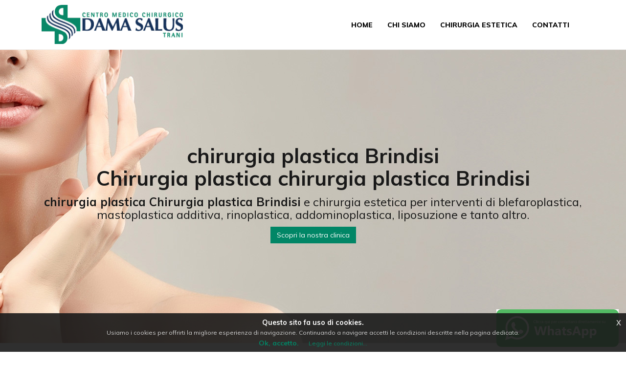

--- FILE ---
content_type: text/html; charset=UTF-8
request_url: https://www.chirurgo-plastico-estetica.it/Chirurgia-plastica/chirurgia-plastica/brindisi
body_size: 25302
content:
<!-- Landing salvata --><!DOCTYPE html>
<html>
    <head>
        <meta charset="UTF-8">
        <title>chirurgia plastica Chirurgia plastica Brindisi costi interventi chirurgia plastica</title>
        <meta content='width=device-width, initial-scale=1, maximum-scale=1, user-scalable=no' name='viewport'>
        <meta name="description" content="chirurgia plastica Chirurgia plastica Brindisi ed estetica per interventi di blefaroplastica, chirurgia plastica chirurgia plastica Brindisi mastoplastica additiva" >
        <!-- lib -->
        <link rel="stylesheet" href="https://www.chirurgo-plastico-estetica.it/libs/bootstrap/css/bootstrap.min.css">
        <link rel="stylesheet" type="text/css" href="https://www.chirurgo-plastico-estetica.it/libs/jquery-cookie/css/jquery-eu-cookie-law-popup.css"/>
        <!-- icons -->
        <link rel="stylesheet" href="https://cdnjs.cloudflare.com/ajax/libs/font-awesome/4.5.0/css/font-awesome.min.css">
        <!-- custom -->
        <link rel="stylesheet" href="https://www.chirurgo-plastico-estetica.it/css/front.css">
        <!-- css custom generato dalle settings -->
        <link rel="stylesheet" type="text/css" href="https://www.chirurgo-plastico-estetica.it/generated.css">

        <link rel="icon" href="https://www.chirurgo-plastico-estetica.it/storage/files/favicon.png" type="image/x-icon"/>
        
        <!-- jQuery 2.1.4 -->
        <script src="https://www.chirurgo-plastico-estetica.it/libs/jQuery/jquery-2.2.3.min.js"></script>
        <script src="https://www.chirurgo-plastico-estetica.it/libs/jquery-cookie/js/jquery-eu-cookie-law-popup.js"></script>
        <!-- HTML5 Shim and Respond.js IE8 support of HTML5 elements and media queries -->
        <!-- WARNING: Respond.js doesn't work if you view the page via file:// -->
        <!--[if lt IE 9]>
        <script src="https://oss.maxcdn.com/html5shiv/3.7.3/html5shiv.min.js"></script>
        <script src="https://oss.maxcdn.com/respond/1.4.2/respond.min.js"></script>
        <![endif]-->

        <!--

        ProgettoSEO
        www.progetto-seo.it
        Made with ❤ by ExtraWeb S.r.l
        WEB | MARKETING | APP

        Contact:
        TEL: 0521 488.101
        FAX: 0521.16.21.344
        E-MAIL: info@extra-web.it

        -->

    </head>

    <body class="landing ">
      <div class="wrapper">
            <!-- Main Header -->
            <header class="main-header">
                <div class="container">
                    <div class="row">

                        <div class="col-xs-12">
                            <div class="col-xs-9 col-sm-6 col-md-6 col-lg-5 logo-container">
                                <!-- Logo -->
                                <a href="https://www.chirurgo-plastico-estetica.it" class="logo">
                                     <span class="logo-lg">ProgettoSeo</span>
                                </a>
                            </div>

                            <!-- Header Navbar -->
                            <nav class=" menu-container navbar navbar-default" role="navigation">
                                <div class="container-fluid">
                                    <!-- Brand and toggle get grouped for better mobile display -->
                                    <div class="navbar-header">
                                      <button type="button" class="navbar-toggle collapsed" data-toggle="collapse" data-target="#navbar-collapse-1" aria-expanded="false">
                                        <span class="sr-only">Toggle navigation</span>
                                        <span class="icon-bar"></span>
                                        <span class="icon-bar"></span>
                                        <span class="icon-bar"></span>
                                      </button>
                                         
                                    </div>
                                    <!-- Sidebar toggle button-->
                                    <a href="#" class="sidebar-toggle" data-toggle="offcanvas" role="button">
                                        <span class="sr-only">Collassa/Espandi</span>
                                    </a>
                                    <!-- Navbar Right Menu -->
                                    <div class="menu-container collapse navbar-collapse " id="navbar-collapse-1">
                                        <ul class="nav navbar-nav navbar-right">
                                            <li><a href="https://www.damasalus-chirurgia.it/">Home</a></li>
<li><a href="https://www.damasalus-chirurgia.it/chi-siamo/">Chi siamo</a></li>
<li><a href="https://www.damasalus-chirurgia.it/chirurgia-e-vacanza/">Chirurgia estetica</a></li>
<li><a href="https://www.damasalus-chirurgia.it/contatti/">Contatti</a></li>
                                                                                    </ul>
                                    </div>
                                </div>
                            </nav>
                        </div>
                    </div>
                </div>
            </header>
            <!-- Content Wrapper. Contains page content -->
            <div class="content-wrapper">
                <div class="carousel-inner">
    <div class="item active" style="background-image: url('https://www.chirurgo-plastico-estetica.it/storage/chirurgo-plastico-estetica-trani.jpg')">
        <img class="hidden" title="Chirurgia plastica" alt="Chirurgia plastica">
        <div class="carousel-caption container">
                <div class="col-md-12 col-xs-12"><h1 style="text-align:center"><span style="color:null"><strong>chirurgia plastica Brindisi<br />
Chirurgia plastica chirurgia plastica Brindisi</strong></span></h1>

<h3 style="text-align:center"><span style="color:null"><strong>chirurgia plastica Chirurgia plastica Brindisi</strong> e chirurgia estetica per interventi di blefaroplastica,<br />
mastoplastica additiva, rinoplastica, addominoplastica, liposuzione e tanto altro.</span></h3>

<p style="text-align:center"><a class="btn btn-secondary" href="https://www.damasalus-chirurgia.it/">Scopri la nostra clinica</a></p>
</div>
        </div>
    </div>
</div>




<div class="container landing-template">
    <div class="row">
        <div class="col-xs-12 col-sm-8 col-md-9">
            
            <h1 style="text-align:center"><strong>chirurgia plastica Brindisi<br />
Chirurgia plastica Brindisi</strong></h1>

<h2 style="text-align:center"><strong>chirurgia plastica Chirurgia plastica Brindisi</strong> Dama Salus con la sua equipe di medici professionisti, &egrave; pronto ad aiutarti per ritornare a essere in armonia con il tuo corpo.</h2>

<h3 style="text-align:center"><strong>chirurgia plastica Chirurgia plastica Brindisi</strong> per seguirti dalla prima visita fino alla fine del tuo percorso sarai seguito dai migliori professionisti del settore, con anni di esperienza nel campo della medicina estetica della nostra clinica.</h3>

<p style="text-align:center"><strong>chirurgia plastica Chirurgia plastica Brindisi </strong>e servizi professionali che hanno come obiettivo in assoluto la vostra sicurezza: <strong>chirurgia plastica chirurgia plastica Brindisi </strong>qualificato, preparato e professionale per interventi di <strong>chirurgia estetica</strong> in rinomate cliniche private e con <strong>medici Italiani</strong>, lavoriamo con un team altamente qualificato che supervisionano il tuo intervento di chirurgia con un&rsquo;assistenza postoperatoria continua.</p>

<p style="text-align:center"><strong>chirurgia plastica Chirurgia plastica Brindisi</strong> e plastica per offrirti le ultime novit&agrave; nel campo medico e convalidate scientificamente. La <strong>chirurgia plastica Brindisi</strong> &egrave; in continua evoluzione e la nostra formazione ci consente di offrirti le ultime tecniche che sono state convalidate da rigorosi studi scientifici.</p>

<h3 style="text-align:center"><a class="btn btn-secondary" href="https://www.damasalus-chirurgia.it/chirurgia-estetica"><strong>Scopri tutti i nostri servizi di chirurgie ed estetica</strong></a></h3>

<p>&nbsp;</p>

<div class="sezione">
<div class="row">
<div class="col-md-6 col-sm-6 col-xs-12 text-center">
<h2><strong>Chirurgia plastica Brindisi </strong>: Hai deciso di fare un intervento?</h2>

<h3>I nostri tutor esperti della <strong>clinica di chirurgia plastica Brindisi</strong> ed estetica sono a tua disposizione per una prima <strong>CONSULENZA GRATUITA</strong> telefonica. Il primo obiettivo &egrave; conoscerti e farci conoscere.</h3>

<h2><strong>chirurgia plastica Chirurgia plastica Brindisi</strong></h2>

<p><strong>Compila il form</strong> qui a fianco o <a href="https://www.damasalus-chirurgia.it/contatti/">contattaci</a> senza impegno. Scopri anche il pacchetto della nostra clinica <strong>&ldquo;Vacanza e Benessere&rdquo;</strong></p>

<p><a class="btn btn-secondary" href="https://www.damasalus-chirurgia.it/chirurgia-e-vacanza/" rel="noopener" target="_blank">Scopri le offerte</a></p>
</div>

<div class="sezione">
<div class="row">
<div class="col-md-6 col-sm-6 col-xs-12 text-center"><a href="https://www.damasalus-chirurgia.it/contatti/"><img alt="Chirurgia plastica Brindisi chirurgia plastica" class="full-width" src="https://www.chirurgo-plastico-estetica.it/storage/addominoplastica.jpg" title="Chirurgia plastica Brindisi chirurgia plastica" /></a></div>
</div>
</div>
</div>
</div>

<p>&nbsp;</p>

<p>&nbsp;</p>

<h3 style="text-align:center">Il <strong>chirurgo plastico</strong> non deve imporre il suo punto di vista. Ogni intervento estetico o chirurgico deve essere il risultato di attente discussioni e una buona definizione dei vostri bisogni.</h3>

<p>&nbsp;</p>

<h2 style="text-align:center">Consulenza clinica di <strong>chirurgia plastica Brindisi</strong> ed estetica</h2>

<h3 style="text-align:center"><strong>Ti assicuriamo un&rsquo;assistenza post-operatorie professionale.</strong><br />
Una chirurgia estetica o plastica non dovrebbe essere limitata all&rsquo;operazione. Deve includere un&rsquo;assistenza personalizzata a breve, medio e lungo termine e i nostri medici potranno seguirti in tutta Italia.</h3>

<p>&nbsp;</p>

<div class="sezione">
<div class="row">
<div class="col-md-6 col-sm-6 col-xs-12 text-center">
<h2><strong>Clinica di chirurgia plastica Brindisi ed estetica</strong></h2>

<h3>Il tuo intervento di chirurgia estetica o plastica durante una Vacanza in Puglia con i migliori medici Italiani.<br />
La nostra clinica di TRANI in Puglia ti offre un pacchetto ;<strong>&ldquo;Vacanza &amp; Benessere&rdquo;</strong> per il tuo intervento estetico o chirurgico con i migliori medici Italiani.</h3>

<h2>Vacanza e Benessere</h2>

<p>chirurgia plastica Brindisi Intervento con i migliori chirurghi d&rsquo;Italia abbinato ad un soggiorno nei miglior hotel di Trani in Puglia per goderti una vacanza rilassante con la certezza dei risultati e la massima qualit&agrave;. <strong>Richiedici maggiori informazioni per la tua vacanza benessere ai prezzi pi&ugrave; competitivi!</strong></p>

<p><a class="btn btn-secondary" href="https://www.damasalus-chirurgia.it/chirurgia-e-vacanza/" rel="noopener" target="_blank">Scopri le offerte</a></p>
</div>

<div class="sezione">
<div class="row">
<div class="col-md-6 col-sm-6 col-xs-12 text-center"><a href="https://www.damasalus-chirurgia.it/chirurgia-e-vacanza/"><img alt="Chirurgia plastica chirurgia plastica Brindisi" class="full-width" src="https://www.chirurgo-plastico-estetica.it/storage/rinoplastica.jpg" title="Chirurgia plastica chirurgia plastica Brindisi" /></a></div>
</div>
</div>
</div>
</div>

<p>&nbsp;</p>

<p>&nbsp;</p>

<h1 style="text-align:center"><strong>Clinica di chirurgia plastica Brindisi ed estetica</strong></h1>

<h2 style="text-align:center">Vi invitiamo a scoprire tutti i nostri interventi di <strong>chirurgia plastica Brindisi</strong></h2>

<p>&nbsp;</p>

<p style="text-align:center"><strong>Chirurgia plastica chirurgia plastica Brindisi</strong>, <strong>chirurgia blefaroplastica Brindisi</strong> per la rimuovere l&rsquo;eccesso di pelle e o grasso dalle palpebre o <strong>addominoplastica</strong>, chirurgia plastica o la <strong>ginecomastia</strong> per la riduzione del seno maschile, la <strong>mastoplastica additiva Brindisi</strong> per l&rsquo;aumento del seno con inserimento di protesi mammarie, <strong>mastopessi Brindisi,</strong> Lifting del seno per rimuovere l&rsquo;eccesso cutaneo e modellare la mammella, <strong>mastoplastica riduttiva</strong> per la riduzione del seno e la rimozione del tessuto mammario in eccesso formato da ghiandola, adipe e cute.</p>

<p style="text-align:center">Inoltre i nostri <strong>chirurghi estetici Brindisi</strong> eseguono <strong>lifting del viso</strong> per il ringiovanimento chirurgico dell&rsquo; intero viso, il <strong>lifting totale Brindisi</strong> o il <strong>lifting micro </strong>chirurgia plastica chirurgico estetico per alcune zone precise come le cosce senza cicatrici per il rassodamento delle cosce con sedute di micro chirurgia.</p>

<h2 style="text-align:center">&nbsp;</h2>

<h2 style="text-align:center"><strong>Altri interventi della nostra clinica in Italia:</strong></h2>

<p style="text-align:center">Inoltre realizziamo interventi di chirurgia plastica o di bellezza come la <strong>liposuzione gambe Brindisi</strong>, <strong>liposuzione glutei</strong>, chirurgia plastica<strong> liposuzione</strong> <strong>cosce</strong> per il modellamento degli arti inferiori con la liposuzione professionale in centri specializzati e personale altamente qualificato.</p>

<p style="text-align:center">Inoltre eseguiamo interventi di <strong>otoplastica</strong> per correggere l&rsquo;asimmetria delle orecchie, interventi di <strong>chirurgia </strong>per la <strong>rinoplastica</strong> per il modellamento del profilo del naso e correzione degli inestetismi come naso aquilino o narici ipertrofiche.</p>

<p style="text-align:center">Siamo esperti in interventi di chirurgia estetica per il <strong>trapianto di capelli Brindisi</strong> con <strong>intervento chirurgico tricologico</strong> per correggere il diradamento dei capelli o la calvizie con la <strong>torsoplastica</strong>.</p>

<p style="text-align:center">&nbsp;</p>

<div class="sezione">
<div class="row">
<div class="col-md-3 col-sm-6 col-xs-12 text-center">
<p><a href="https://www.damasalus-chirurgia.it/chirurgia-estetica/viso/"><img alt="chirurgia plastica Chirurgia plastica Brindisi" class="full-width" src="https://www.chirurgo-plastico-estetica.it/storage/blefaroplastica.png" title="chirurgia plastica Chirurgia plastica Brindisi" /></a></p>

<h3><strong>Chirurgia plastica&nbsp;viso Brindisi</strong></h3>

<div class="icon_box_text">
<p style="text-align:center">La <strong>chirurgia estetica del viso Brindisi</strong> permette di cancellare i segni dell&rsquo;invecchiamento che inevitabilmente appaiono con l&rsquo;avanzare del tempo: palpebre che cadono, <strong>borse sotto agli occhi</strong>, guance cadenti a causa del rilassamento cutaneo, adipe in eccesso e rilassamento della pelle del collo, rughe e perdita dei volumi del viso.</p>

<p style="text-align:center"><a class="btn btn-secondary" href="https://www.damasalus-chirurgia.it/chirurgia-estetica/viso/" rel="noopener" target="_blank">Scopri la chirurgia viso</a></p>
</div>
</div>

<div class="col-md-3 col-sm-6 col-xs-12 text-center">
<div class="icon-media"><a href="https://www.damasalus-chirurgia.it/chirurgia-estetica/seno/"><img alt="Chirurgia plastica Brindisi chirurgia plastica" class="full-width" src="https://www.chirurgo-plastico-estetica.it/storage/mastoplastica-additiva.png" title="Chirurgia plastica Brindisi chirurgia plastica" /></a></div>

<h3><strong>Chirurgia plastica del seno Brindisi</strong></h3>

<div class="icon_box_text">
<p style="text-align:center">La <strong>chirurgia estetica del seno Brindisi</strong> permette alla donna di ritrovare l&rsquo;armonia con il corpo quando l&rsquo;immagine riflessa allo specchio non risponde all&rsquo;idea che si ha di s&eacute;. Grazie agli interventi di chirurgia estetica del seno potrai aumentare le dimensioni del seno, correggerne forma, proporzioni ed eventuali asimmetrie.</p>

<p style="text-align:center"><a class="btn btn-secondary" href="https://www.damasalus-chirurgia.it/chirurgia-estetica/seno/" rel="noopener" target="_blank">Scopri la chirurgia seno</a></p>
</div>
</div>

<div class="col-md-3 col-sm-6 col-xs-12 text-center">
<div class="icon-media"><a href="https://www.damasalus-chirurgia.it/chirurgia-estetica/addome-gambe/"><img alt="Chirurgia estetica chirurgia plastica Brindisi" class="full-width" src="https://www.chirurgo-plastico-estetica.it/storage/chirurgia-plastica.png" title="Chirurgia estetica chirurgia plastica Brindisi" /></a></div>

<h3><strong>Chirurgia estetica Brindisi addome e gambe</strong></h3>

<div class="icon_box_text">
<p style="text-align:center">La <strong>chirurgia estetica di addome e gambe Brindisi</strong> risponde all&rsquo;esigenza di uomini e donne di tonificare le zone di pancia, fianchi, cosce e glutei. Grazie agli interventi di chirurgia estetica dell&rsquo;addome e delle gambe potrai avere un corpo armonioso una pelle tonica rimuovendo l&rsquo;adipe in eccesso.</p>

<p style="text-align:center"><a class="btn btn-secondary" href="https://www.damasalus-chirurgia.it/chirurgia-estetica/addome-gambe/" rel="noopener" target="_blank">Scopri la chirurgia addome</a></p>
</div>
</div>

<div class="col-md-3 col-sm-6 text-center">
<div class="icon-media"><a href="https://www.damasalus-chirurgia.it/chirurgia-estetica/altri-interventi/"><img alt="Chirurgia estetica chirurgia plastica Brindisi" class="full-width" src="https://www.chirurgo-plastico-estetica.it/storage/chirurgia-estetica-trani-puglia.png" title="Chirurgia estetica chirurgia plastica Brindisi" /></a></div>

<h3><strong>Interventi di Chirurgia Brindisi</strong></h3>

<div class="icon_box_text">
<p style="text-align:center">La <strong>chirurgia estetica Brindisi</strong> ha lo scopo di migliorare il tuo benessere psicofisico ed accompagnarti nel percorso medico per ritornare a essere in armonia con il tuo corpo seguendo protocolli personalizzati per ogni paziente.</p>

<p style="text-align:center"><a class="btn btn-secondary" href="https://www.damasalus-chirurgia.it/chirurgia-estetica/altri-interventi/" rel="noopener" target="_blank">Scopri la chirurgia</a></p>
</div>
</div>
</div>
</div>

<p style="text-align:center">&nbsp;</p>

<h1 style="text-align:center"><strong>chirurgia plastica Chirurgia plastica Brindisi</strong></h1>

<h2 style="text-align:center"><strong>Alcuni interventi di chirurgia per la tua bellezza estetica:</strong></h2>

<p>&nbsp;</p>

<p style="text-align:center">Chirurgia viso, chirurgia corpo, chirurgia seno, chirurgia torace, chirurgia parti intime, chirurgia delle palpebre o <a href="https://www.damasalus-chirurgia.it/chirurgia-estetica/viso/blefaroplastica/">blefaroplastica</a>, <a href="https://www.damasalus-chirurgia.it/chirurgia-estetica/viso/rinopalstica/">rinoplastica</a>, <a href="https://www.damasalus-chirurgia.it/chirurgia-estetica/viso/mentoplastica-additiva-genioplastica/">genioplastica</a>, <a href="https://www.damasalus-chirurgia.it/chirurgia-estetica/viso/lifting-frontale/">lifting del viso</a>, lipomodellismo degli zigomi e delle pieghe naso labbra, chirurgia plastica orecchie staccate o <a href="https://www.damasalus-chirurgia.it/chirurgia-estetica/viso/otoplastica/">otoplastica</a>, aumento del seno con impianti con la <strong><a href="https://www.damasalus-chirurgia.it/chirurgia-estetica/seno/mastoplastica-additiva/">mastoplastica addittiva Brindisi</a></strong>, aumento del seno con <a href="https://www.damasalus-chirurgia.it/chirurgia-estetica/seno/mastoplastica-additiva-lipofilling/">lipofilling</a>.</p>

<p style="text-align:center">&nbsp;</p>

<h2 style="text-align:center"><strong>Altri interventi per il tuo benessere:</strong></h2>

<p style="text-align:center">Interventi di <strong><a href="https://www.damasalus-chirurgia.it/chirurgia-estetica/addome-gambe/">estetica addome e gambe Brindisi</a></strong> come la liposuzione cosce Brindisi, <a href="https://www.damasalus-chirurgia.it/chirurgia-estetica/addome-gambe/lifting-cosce/">lifting cosce</a>, lipofilling glutei, liposuzione dei polpacci, lipofilling dei polpacci, <a href="https://www.damasalus-chirurgia.it/chirurgia-estetica/addome-gambe/addominoplastica/">addominoplastica Brindisi</a>, torsoplastica oppure altri interventi per il tuo benessere come lifting delle braccia, chirurgia plastica ringiovanimento delle mani, iperidrosi ascellare, liposuzione delle ginocchia, trapianto di capelli, trapianto di capelli con estrazione follicolare.</p>

<p>&nbsp;</p>

<h3 style="text-align:center"><strong><strong><a class="btn btn-secondary" href="https://www.damasalus-chirurgia.it">CONTATTACI SENZA IMPEGNO</a></strong></strong></h3>

<p>&nbsp;</p>

<p>&nbsp;</p>

<p style="text-align:center"><strong>Link utili: <a href="https://www.google.it/?gws_rd=ssl">Google</a> | <a href="https://www.facebook.com/">Facebook</a> | <a href="http://www.ansa.it/">Ansa</a> |</strong></p>

<p style="text-align:center"><strong><strong>Lifting viso Brindisi chirurgia plastica</strong>: </strong><a href="https://www.chirurgo-plastico-estetica.it/blefaroplastica">blefaroplastica</a> | <a href="https://www.chirurgo-plastico-estetica.it/mastoplastica-additiva">mastoplastica additiva</a> | <a href="https://www.chirurgo-plastico-estetica.it/Rinoplastica">rinoplastica</a> | <a href="https://www.chirurgo-plastico-estetica.it/addominoplastica">addominoplastica</a> | <a href="https://www.chirurgo-plastico-estetica.it/liposuzione">liposuzione</a> | chirurgia plastica | <a href="https://www.chirurgo-plastico-estetica.it/Chirurgia-estetica">chirurgia estetica</a> | <a href="http://www.chirurgo-plastico-estetica.it/lifting-viso">lifting del viso</a> | <a href="https://www.chirurgo-plastico-estetica.it/Chirurgia-estetica">chirurgo estetico plastico</a> | <a href="https://www.damasalus-chirurgia.it/chi-siamo/">Clinica estetica Trani - bari - Puglia</a></p>

<p>&nbsp;</p>

            <iframe width="100%" height="400" frameborder="0" style="border:0; margin-bottom: 20px;" accesskey=""src="https://www.google.com/maps/embed/v1/place?q=Brindisi&key=AIzaSyCPgYYdEIXkRxK4aNY3dj9VoiOA8zPhLJI " allowfullscreen></iframe>
            
            
        </div>
        <div class="col-xs-12 col-sm-4 col-md-3 landing-sidebar">
            					<div class="banner landing-sidebar">
						<a href="https://www.damasalus-chirurgia.it/chirurgia-estetica/viso/lifting-cervico-facciale/" title="Lifting Brindisi cervico facciale" ><img src="https://www.chirurgo-plastico-estetica.it/storage/lifting-trani.jpg" /></a>
					</div>					<div class="banner landing-sidebar">
						<a href="https://www.damasalus-chirurgia.it/chirurgia-estetica/addome-gambe/" title="Chirurgia estetica addome e gambe Brindisi" ><img src="https://www.chirurgo-plastico-estetica.it/storage/blefaroplastica-trani.jpg" /></a>
					</div>					<div class="banner landing-sidebar">
						<a href="https://www.damasalus-chirurgia.it/chirurgia-estetica/seno/mastoplastica-additiva/" title="Chirurgo estetico Mastoplastica additiva Brindisi" ><img src="https://www.chirurgo-plastico-estetica.it/storage/medicina-estetica.jpg" /></a>
					</div>
            
        </div>
        					<div class="banner after-content">
						<a href="https://www.damasalus-chirurgia.it" title="Chirurgia estetica" ><img src="https://www.chirurgo-plastico-estetica.it/storage/chirurgo-estetico-plastico-1.jpg" /></a>
					</div>
    </div>
</div>
<div class="container places">
    <div class="col-xs-12 well">
        <ul class="nav nav-tabs" role="tablist">
            <li class="active"><a href="#cities" role="tab" data-toggle="tab">Città</a></li>
            <li class=""><a href="#countries" role="tab" data-toggle="tab">Tag utili</a></li>
                        <li class=""><a href="#mix" role="tab" data-toggle="tab">Tag utili</a></li>
                    </ul>
        <!-- Tab panes -->
        <div class="tab-content">
            <div role="tabpanel" class="tab-pane active" id="cities">
                <ul>
                                <li> <a href="https://www.chirurgo-plastico-estetica.it/Chirurgia-plastica/puglia">Puglia</a> | </li>
                                <li> <a href="https://www.chirurgo-plastico-estetica.it/Chirurgia-plastica/trani">Trani</a> | </li>
                                <li> <a href="https://www.chirurgo-plastico-estetica.it/Chirurgia-plastica/barletta">Barletta</a> | </li>
                                <li> <a href="https://www.chirurgo-plastico-estetica.it/Chirurgia-plastica/andria">Andria</a> | </li>
                                <li> <a href="https://www.chirurgo-plastico-estetica.it/Chirurgia-plastica/matera">Matera</a> | </li>
                                <li> <a href="https://www.chirurgo-plastico-estetica.it/Chirurgia-plastica/bari">Bari</a> | </li>
                                <li> <a href="https://www.chirurgo-plastico-estetica.it/Chirurgia-plastica/lecce">Lecce</a> | </li>
                                <li> <a href="https://www.chirurgo-plastico-estetica.it/Chirurgia-plastica/taranto">Taranto</a> | </li>
                                <li> <a href="https://www.chirurgo-plastico-estetica.it/Chirurgia-plastica/brindisi">Brindisi</a> | </li>
                                <li> <a href="https://www.chirurgo-plastico-estetica.it/Chirurgia-plastica/foggia">Foggia</a> | </li>
                                </ul>
            </div>
            <div role="tabpanel" class="tab-pane" id="countries">
                <ul>
                                <li> <a href="https://www.chirurgo-plastico-estetica.it/Chirurgia-plastica/accumoli-adiposi-cosce">accumoli adiposi cosce</a> | </li>
                                <li> <a href="https://www.chirurgo-plastico-estetica.it/Chirurgia-plastica/accumoli-adiposi-fianchi">Accumoli adiposi fianchi</a> | </li>
                                <li> <a href="https://www.chirurgo-plastico-estetica.it/Chirurgia-plastica/accumoli-adiposi-ginocchia">accumoli adiposi ginocchia</a> | </li>
                                <li> <a href="https://www.chirurgo-plastico-estetica.it/Chirurgia-plastica/accumoli-adiposi-glutei">accumoli adiposi glutei</a> | </li>
                                <li> <a href="https://www.chirurgo-plastico-estetica.it/Chirurgia-plastica/accumoli-adiposi-localizzati">Accumoli adiposi localizzati</a> | </li>
                                <li> <a href="https://www.chirurgo-plastico-estetica.it/Chirurgia-plastica/accumolo-grasso-dopo-lipo">Accumolo grasso dopo lipo</a> | </li>
                                <li> <a href="https://www.chirurgo-plastico-estetica.it/Chirurgia-plastica/acido-glicolico">Acido Glicolico</a> | </li>
                                <li> <a href="https://www.chirurgo-plastico-estetica.it/Chirurgia-plastica/acido-ialuronico">Acido ialuronico</a> | </li>
                                <li> <a href="https://www.chirurgo-plastico-estetica.it/Chirurgia-plastica/acido-polilattico">acido polilattico</a> | </li>
                                <li> <a href="https://www.chirurgo-plastico-estetica.it/Chirurgia-plastica/addome-adiposo">Addome adiposo</a> | </li>
                                <li> <a href="https://www.chirurgo-plastico-estetica.it/Chirurgia-plastica/addome-con-grasso-pieghe">Addome con grasso pieghe</a> | </li>
                                <li> <a href="https://www.chirurgo-plastico-estetica.it/Chirurgia-plastica/addome-fianchi">Addome fianchi</a> | </li>
                                <li> <a href="https://www.chirurgo-plastico-estetica.it/Chirurgia-plastica/addominali-chirurgia-plastica">addominali chirurgia plastica</a> | </li>
                                <li> <a href="https://www.chirurgo-plastico-estetica.it/Chirurgia-plastica/addominoplastica">Addominoplastica</a> | </li>
                                <li> <a href="https://www.chirurgo-plastico-estetica.it/Chirurgia-plastica/addominoplastica-costi">addominoplastica costi</a> | </li>
                                <li> <a href="https://www.chirurgo-plastico-estetica.it/Chirurgia-plastica/addominoplastica-foto">addominoplastica foto</a> | </li>
                                <li> <a href="https://www.chirurgo-plastico-estetica.it/Chirurgia-plastica/addominoplastica-gravidanza">Addominoplastica gravidanza</a> | </li>
                                <li> <a href="https://www.chirurgo-plastico-estetica.it/Chirurgia-plastica/addominoplastica-maschile">addominoplastica maschile</a> | </li>
                                <li> <a href="https://www.chirurgo-plastico-estetica.it/Chirurgia-plastica/addominoplastica-prezzi">addominoplastica prezzi</a> | </li>
                                <li> <a href="https://www.chirurgo-plastico-estetica.it/Chirurgia-plastica/addominoplastica-testimonianza-del-lifting-addominale">Addominoplastica testimonianza del lifting addominale</a> | </li>
                                <li> <a href="https://www.chirurgo-plastico-estetica.it/Chirurgia-plastica/addominoplastica-uomo">addominoplastica uomo</a> | </li>
                                <li> <a href="https://www.chirurgo-plastico-estetica.it/Chirurgia-plastica/adiposita-localizzata">Adiposità localizzata</a> | </li>
                                <li> <a href="https://www.chirurgo-plastico-estetica.it/Chirurgia-plastica/albo-chirurghi-plastici">albo chirurghi plastici</a> | </li>
                                <li> <a href="https://www.chirurgo-plastico-estetica.it/Chirurgia-plastica/allattamento-aumento-seno">allattamento aumento seno</a> | </li>
                                <li> <a href="https://www.chirurgo-plastico-estetica.it/Chirurgia-plastica/alleggerire-sguardo">alleggerire sguardo</a> | </li>
                                <li> <a href="https://www.chirurgo-plastico-estetica.it/Chirurgia-plastica/alopecia-androgenetica">Alopecia androgenetica</a> | </li>
                                <li> <a href="https://www.chirurgo-plastico-estetica.it/Chirurgia-plastica/alopecia-androgenetica-femminile">Alopecia androgenetica femminile</a> | </li>
                                <li> <a href="https://www.chirurgo-plastico-estetica.it/Chirurgia-plastica/alopecia-areata-cura">Alopecia areata cura</a> | </li>
                                <li> <a href="https://www.chirurgo-plastico-estetica.it/Chirurgia-plastica/anestesia-addominoplastica">Anestesia addominoplastica</a> | </li>
                                <li> <a href="https://www.chirurgo-plastico-estetica.it/Chirurgia-plastica/annessi-cutanei-e-chirurgia-estetica">Annessi cutanei e chirurgia estetica</a> | </li>
                                <li> <a href="https://www.chirurgo-plastico-estetica.it/Chirurgia-plastica/asimmetria-tra-orecchie">asimmetria tra orecchie</a> | </li>
                                <li> <a href="https://www.chirurgo-plastico-estetica.it/Chirurgia-plastica/asportazione-nei">Asportazione nei</a> | </li>
                                <li> <a href="https://www.chirurgo-plastico-estetica.it/Chirurgia-plastica/attaccatura-capelli">Attaccatura capelli</a> | </li>
                                <li> <a href="https://www.chirurgo-plastico-estetica.it/Chirurgia-plastica/aumentare-polpacci">aumentare polpacci</a> | </li>
                                <li> <a href="https://www.chirurgo-plastico-estetica.it/Chirurgia-plastica/aumentare-sporgenza-mento">aumentare sporgenza mento</a> | </li>
                                <li> <a href="https://www.chirurgo-plastico-estetica.it/Chirurgia-plastica/aumentare-volume-labbra">aumentare volume labbra</a> | </li>
                                <li> <a href="https://www.chirurgo-plastico-estetica.it/Chirurgia-plastica/aumento-del-polpaccio">Aumento del Polpaccio</a> | </li>
                                <li> <a href="https://www.chirurgo-plastico-estetica.it/Chirurgia-plastica/aumento-del-seno">Aumento del Seno</a> | </li>
                                <li> <a href="https://www.chirurgo-plastico-estetica.it/Chirurgia-plastica/aumento-delle-labbra">aumento delle labbra</a> | </li>
                                <li> <a href="https://www.chirurgo-plastico-estetica.it/Chirurgia-plastica/aumento-labbra">Aumento labbra</a> | </li>
                                <li> <a href="https://www.chirurgo-plastico-estetica.it/Chirurgia-plastica/aumento-labbra-filler">Aumento labbra filler</a> | </li>
                                <li> <a href="https://www.chirurgo-plastico-estetica.it/Chirurgia-plastica/aumento-zigomi">aumento zigomi</a> | </li>
                                <li> <a href="https://www.chirurgo-plastico-estetica.it/Chirurgia-plastica/biostimolazione">biostimolazione</a> | </li>
                                <li> <a href="https://www.chirurgo-plastico-estetica.it/Chirurgia-plastica/blefaroplastica">Blefaroplastica</a> | </li>
                                <li> <a href="https://www.chirurgo-plastico-estetica.it/Chirurgia-plastica/blefaroplastica-intervento-rischi-costi">Blefaroplastica intervento - Rischi - Costi</a> | </li>
                                <li> <a href="https://www.chirurgo-plastico-estetica.it/Chirurgia-plastica/blefaroplastica-chirurgia-estetica-palpebre">Blefaroplastica Chirurgia estetica palpebre</a> | </li>
                                <li> <a href="https://www.chirurgo-plastico-estetica.it/Chirurgia-plastica/blefaroplastica-chirurgia-plastica-occhi">Blefaroplastica Chirurgia Plastica Occhi</a> | </li>
                                <li> <a href="https://www.chirurgo-plastico-estetica.it/Chirurgia-plastica/blefaroplastica-cicatrici">blefaroplastica cicatrici</a> | </li>
                                <li> <a href="https://www.chirurgo-plastico-estetica.it/Chirurgia-plastica/blefaroplastica-come-eliminare-le-borse-sotto-gli-occhi">Blefaroplastica Come eliminare le borse sotto gli occhi</a> | </li>
                                <li> <a href="https://www.chirurgo-plastico-estetica.it/Chirurgia-plastica/blefaroplastica-costi">blefaroplastica costi</a> | </li>
                                <li> <a href="https://www.chirurgo-plastico-estetica.it/Chirurgia-plastica/blefaroplastica-donna">Blefaroplastica donna</a> | </li>
                                <li> <a href="https://www.chirurgo-plastico-estetica.it/Chirurgia-plastica/blefaroplastica-eseguita-con-il-laser">Blefaroplastica eseguita con il laser</a> | </li>
                                <li> <a href="https://www.chirurgo-plastico-estetica.it/Chirurgia-plastica/blefaroplastica-foto-prima-dopo-intervento">Blefaroplastica foto prima dopo intervento</a> | </li>
                                <li> <a href="https://www.chirurgo-plastico-estetica.it/Chirurgia-plastica/blefaroplastica-inferiore">blefaroplastica inferiore</a> | </li>
                                <li> <a href="https://www.chirurgo-plastico-estetica.it/Chirurgia-plastica/blefaroplastica-laser">blefaroplastica laser</a> | </li>
                                <li> <a href="https://www.chirurgo-plastico-estetica.it/Chirurgia-plastica/blefaroplastica-non-chirurgica">Blefaroplastica non Chirurgica</a> | </li>
                                <li> <a href="https://www.chirurgo-plastico-estetica.it/Chirurgia-plastica/blefaroplastica-post-operatorio">blefaroplastica post operatorio</a> | </li>
                                <li> <a href="https://www.chirurgo-plastico-estetica.it/Chirurgia-plastica/blefaroplastica-prezzi">blefaroplastica prezzi</a> | </li>
                                <li> <a href="https://www.chirurgo-plastico-estetica.it/Chirurgia-plastica/blefaroplastica-senza-bisturi-con-il-laser">Blefaroplastica senza bisturi con il Laser</a> | </li>
                                <li> <a href="https://www.chirurgo-plastico-estetica.it/Chirurgia-plastica/blefaroplastica-superiore">blefaroplastica superiore</a> | </li>
                                <li> <a href="https://www.chirurgo-plastico-estetica.it/Chirurgia-plastica/blefaroplastica-superiore-e-inferiore">Blefaroplastica Superiore e Inferiore</a> | </li>
                                <li> <a href="https://www.chirurgo-plastico-estetica.it/Chirurgia-plastica/blefaroplastica-superiore-tempi-di-recupero">blefaroplastica superiore tempi di recupero</a> | </li>
                                <li> <a href="https://www.chirurgo-plastico-estetica.it/Chirurgia-plastica/blefaroplastica-tempi-di-guarigione">blefaroplastica tempi di guarigione</a> | </li>
                                <li> <a href="https://www.chirurgo-plastico-estetica.it/Chirurgia-plastica/blefaroplastica-transcongiuntivale">Blefaroplastica transcongiuntivale</a> | </li>
                                <li> <a href="https://www.chirurgo-plastico-estetica.it/Chirurgia-plastica/blefaroplastica-uomo">Blefaroplastica uomo</a> | </li>
                                <li> <a href="https://www.chirurgo-plastico-estetica.it/Chirurgia-plastica/body-lifting">Body lifting</a> | </li>
                                <li> <a href="https://www.chirurgo-plastico-estetica.it/Chirurgia-plastica/botulino-costi">botulino costi</a> | </li>
                                <li> <a href="https://www.chirurgo-plastico-estetica.it/Chirurgia-plastica/botulino-estetica">Botulino estetica</a> | </li>
                                <li> <a href="https://www.chirurgo-plastico-estetica.it/Chirurgia-plastica/botulino-labbra">Botulino labbra</a> | </li>
                                <li> <a href="https://www.chirurgo-plastico-estetica.it/Chirurgia-plastica/braccia-grosse-cadenti">Braccia grosse cadenti</a> | </li>
                                <li> <a href="https://www.chirurgo-plastico-estetica.it/Chirurgia-plastica/caduta-capelli">Caduta capelli</a> | </li>
                                <li> <a href="https://www.chirurgo-plastico-estetica.it/Chirurgia-plastica/calvizie">Calvizie</a> | </li>
                                <li> <a href="https://www.chirurgo-plastico-estetica.it/Chirurgia-plastica/calvizie-capelli">Calvizie capelli</a> | </li>
                                <li> <a href="https://www.chirurgo-plastico-estetica.it/Chirurgia-plastica/calze-elastiche-liposuzione">Calze elastiche liposuzione</a> | </li>
                                <li> <a href="https://www.chirurgo-plastico-estetica.it/Chirurgia-plastica/candidato-addominoplastica">Candidato addominoplastica</a> | </li>
                                <li> <a href="https://www.chirurgo-plastico-estetica.it/Chirurgia-plastica/capezzolo-introflesso">Capezzolo introflesso</a> | </li>
                                <li> <a href="https://www.chirurgo-plastico-estetica.it/Chirurgia-plastica/centri-di-eccellenza-chirurgia-plastica-ricostruttiva">centri di eccellenza chirurgia plastica ricostruttiva</a> | </li>
                                <li> <a href="https://www.chirurgo-plastico-estetica.it/Chirurgia-plastica/centro-chirurgia-estetica">Centro chirurgia estetica</a> | </li>
                                <li> <a href="https://www.chirurgo-plastico-estetica.it/Chirurgia-plastica/centro-di-chirurgia-estetica">centro di chirurgia estetica</a> | </li>
                                <li> <a href="https://www.chirurgo-plastico-estetica.it/Chirurgia-plastica/centro-di-medicina-estetica">centro di medicina estetica</a> | </li>
                                <li> <a href="https://www.chirurgo-plastico-estetica.it/Chirurgia-plastica/centro-italiano-di-chirurgia-estetica">centro italiano di chirurgia estetica</a> | </li>
                                <li> <a href="https://www.chirurgo-plastico-estetica.it/Chirurgia-plastica/centro-medicina-estetica">centro medicina estetica</a> | </li>
                                <li> <a href="https://www.chirurgo-plastico-estetica.it/Chirurgia-plastica/cheratosi-attinica">Cheratosi attinica</a> | </li>
                                <li> <a href="https://www.chirurgo-plastico-estetica.it/Chirurgia-plastica/chirurghi-estetici">chirurghi estetici</a> | </li>
                                <li> <a href="https://www.chirurgo-plastico-estetica.it/Chirurgia-plastica/chirurghi-plastici">chirurghi plastici</a> | </li>
                                <li> <a href="https://www.chirurgo-plastico-estetica.it/Chirurgia-plastica/chirurghi-plastici-migliori">chirurghi plastici migliori</a> | </li>
                                <li> <a href="https://www.chirurgo-plastico-estetica.it/Chirurgia-plastica/chirurgia">chirurgia</a> | </li>
                                <li> <a href="https://www.chirurgo-plastico-estetica.it/Chirurgia-plastica/chirurgia-acido-ialuronico">chirurgia Acido ialuronico</a> | </li>
                                <li> <a href="https://www.chirurgo-plastico-estetica.it/Chirurgia-plastica/chirurgia-addominale">chirurgia addominale</a> | </li>
                                <li> <a href="https://www.chirurgo-plastico-estetica.it/Chirurgia-plastica/chirurgia-addominoplastica">chirurgia addominoplastica</a> | </li>
                                <li> <a href="https://www.chirurgo-plastico-estetica.it/Chirurgia-plastica/chirurgia-al-naso">chirurgia al naso</a> | </li>
                                <li> <a href="https://www.chirurgo-plastico-estetica.it/Chirurgia-plastica/chirurgia-blefaroplastica">chirurgia Blefaroplastica</a> | </li>
                                <li> <a href="https://www.chirurgo-plastico-estetica.it/Chirurgia-plastica/chirurgia-capelli">chirurgia capelli</a> | </li>
                                <li> <a href="https://www.chirurgo-plastico-estetica.it/Chirurgia-plastica/chirurgia-chirurgia-dello-zigomo">chirurgia Chirurgia dello Zigomo</a> | </li>
                                <li> <a href="https://www.chirurgo-plastico-estetica.it/Chirurgia-plastica/chirurgia-cicatrici">chirurgia cicatrici</a> | </li>
                                <li> <a href="https://www.chirurgo-plastico-estetica.it/Chirurgia-plastica/chirurgia-collo">chirurgia collo</a> | </li>
                                <li> <a href="https://www.chirurgo-plastico-estetica.it/Chirurgia-plastica/chirurgia-del-naso">chirurgia del naso</a> | </li>
                                <li> <a href="https://www.chirurgo-plastico-estetica.it/Chirurgia-plastica/chirurgia-della-mano">chirurgia della mano</a> | </li>
                                <li> <a href="https://www.chirurgo-plastico-estetica.it/Chirurgia-plastica/chirurgia-dello-zigomo">Chirurgia dello Zigomo</a> | </li>
                                <li> <a href="https://www.chirurgo-plastico-estetica.it/Chirurgia-plastica/chirurgia-estetica">chirurgia estetica</a> | </li>
                                <li> <a href="https://www.chirurgo-plastico-estetica.it/Chirurgia-plastica/chirurgia-estetica-a-rate">chirurgia estetica a rate</a> | </li>
                                <li> <a href="https://www.chirurgo-plastico-estetica.it/Chirurgia-plastica/chirurgia-estetica-addome">Chirurgia estetica addome</a> | </li>
                                <li> <a href="https://www.chirurgo-plastico-estetica.it/Chirurgia-plastica/chirurgia-estetica-addome-e-gambe">chirurgia estetica addome e gambe</a> | </li>
                                <li> <a href="https://www.chirurgo-plastico-estetica.it/Chirurgia-plastica/chirurgia-estetica-addominoplastica">chirurgia estetica addominoplastica</a> | </li>
                                <li> <a href="https://www.chirurgo-plastico-estetica.it/Chirurgia-plastica/chirurgia-estetica-al-naso">chirurgia estetica al naso</a> | </li>
                                <li> <a href="https://www.chirurgo-plastico-estetica.it/Chirurgia-plastica/chirurgia-estetica-cellulite">chirurgia estetica cellulite</a> | </li>
                                <li> <a href="https://www.chirurgo-plastico-estetica.it/Chirurgia-plastica/chirurgia-estetica-centro">Chirurgia Estetica centro</a> | </li>
                                <li> <a href="https://www.chirurgo-plastico-estetica.it/Chirurgia-plastica/chirurgia-estetica-cicatrici">chirurgia estetica cicatrici</a> | </li>
                                <li> <a href="https://www.chirurgo-plastico-estetica.it/Chirurgia-plastica/chirurgia-estetica-collo">chirurgia estetica collo</a> | </li>
                                <li> <a href="https://www.chirurgo-plastico-estetica.it/Chirurgia-plastica/chirurgia-estetica-combinata">Chirurgia estetica combinata</a> | </li>
                                <li> <a href="https://www.chirurgo-plastico-estetica.it/Chirurgia-plastica/chirurgia-estetica-combinata-vantaggi">Chirurgia estetica combinata vantaggi</a> | </li>
                                <li> <a href="https://www.chirurgo-plastico-estetica.it/Chirurgia-plastica/chirurgia-estetica-como">Chirurgia estetica Como</a> | </li>
                                <li> <a href="https://www.chirurgo-plastico-estetica.it/Chirurgia-plastica/chirurgia-estetica-corpo">chirurgia estetica corpo</a> | </li>
                                <li> <a href="https://www.chirurgo-plastico-estetica.it/Chirurgia-plastica/chirurgia-estetica-costi">Chirurgia estetica costi</a> | </li>
                                <li> <a href="https://www.chirurgo-plastico-estetica.it/Chirurgia-plastica/chirurgia-estetica-costi-e-risparmio">Chirurgia estetica costi e risparmio</a> | </li>
                                <li> <a href="https://www.chirurgo-plastico-estetica.it/Chirurgia-plastica/chirurgia-estetica-costi-prezzi">Chirurgia estetica costi prezzi</a> | </li>
                                <li> <a href="https://www.chirurgo-plastico-estetica.it/Chirurgia-plastica/chirurgia-estetica-dei-politici">Chirurgia estetica dei politici</a> | </li>
                                <li> <a href="https://www.chirurgo-plastico-estetica.it/Chirurgia-plastica/chirurgia-estetica-del-viso">chirurgia estetica del viso</a> | </li>
                                <li> <a href="https://www.chirurgo-plastico-estetica.it/Chirurgia-plastica/chirurgia-estetica-doppio-mento">Chirurgia estetica doppio mento</a> | </li>
                                <li> <a href="https://www.chirurgo-plastico-estetica.it/Chirurgia-plastica/chirurgia-estetica-e-chirurgia-plastica">Chirurgia Estetica e Chirurgia Plastica</a> | </li>
                                <li> <a href="https://www.chirurgo-plastico-estetica.it/Chirurgia-plastica/chirurgia-estetica-e-consenso-informato">Chirurgia estetica e consenso informato</a> | </li>
                                <li> <a href="https://www.chirurgo-plastico-estetica.it/Chirurgia-plastica/chirurgia-estetica-e-psicologia">Chirurgia estetica e psicologia</a> | </li>
                                <li> <a href="https://www.chirurgo-plastico-estetica.it/Chirurgia-plastica/chirurgia-estetica-edema">Chirurgia estetica edema</a> | </li>
                                <li> <a href="https://www.chirurgo-plastico-estetica.it/Chirurgia-plastica/chirurgia-estetica-effetti-ringiovanimento-viso">Chirurgia estetica effetti ringiovanimento viso</a> | </li>
                                <li> <a href="https://www.chirurgo-plastico-estetica.it/Chirurgia-plastica/chirurgia-estetica-elenco-prezzi">Chirurgia estetica elenco prezzi</a> | </li>
                                <li> <a href="https://www.chirurgo-plastico-estetica.it/Chirurgia-plastica/chirurgia-estetica-estero">chirurgia estetica estero</a> | </li>
                                <li> <a href="https://www.chirurgo-plastico-estetica.it/Chirurgia-plastica/chirurgia-estetica-etnica">Chirurgia estetica etnica</a> | </li>
                                <li> <a href="https://www.chirurgo-plastico-estetica.it/Chirurgia-plastica/chirurgia-estetica-facciale">chirurgia estetica facciale</a> | </li>
                                <li> <a href="https://www.chirurgo-plastico-estetica.it/Chirurgia-plastica/chirurgia-estetica-foto">Chirurgia Estetica foto</a> | </li>
                                <li> <a href="https://www.chirurgo-plastico-estetica.it/Chirurgia-plastica/chirurgia-estetica-fronte">Chirurgia estetica fronte</a> | </li>
                                <li> <a href="https://www.chirurgo-plastico-estetica.it/Chirurgia-plastica/chirurgia-estetica-gambe">chirurgia estetica gambe</a> | </li>
                                <li> <a href="https://www.chirurgo-plastico-estetica.it/Chirurgia-plastica/chirurgia-estetica-gambe-glutei">Chirurgia estetica gambe glutei</a> | </li>
                                <li> <a href="https://www.chirurgo-plastico-estetica.it/Chirurgia-plastica/chirurgia-estetica-ginocchia">chirurgia estetica ginocchia</a> | </li>
                                <li> <a href="https://www.chirurgo-plastico-estetica.it/Chirurgia-plastica/chirurgia-estetica-giovani">chirurgia estetica giovani</a> | </li>
                                <li> <a href="https://www.chirurgo-plastico-estetica.it/Chirurgia-plastica/chirurgia-estetica-glutei">Chirurgia estetica glutei</a> | </li>
                                <li> <a href="https://www.chirurgo-plastico-estetica.it/Chirurgia-plastica/chirurgia-estetica-gravidanza">Chirurgia Estetica Gravidanza</a> | </li>
                                <li> <a href="https://www.chirurgo-plastico-estetica.it/Chirurgia-plastica/chirurgia-estetica-in-generale">chirurgia estetica in generale</a> | </li>
                                <li> <a href="https://www.chirurgo-plastico-estetica.it/Chirurgia-plastica/chirurgia-estetica-infezione">Chirurgia estetica infezione</a> | </li>
                                <li> <a href="https://www.chirurgo-plastico-estetica.it/Chirurgia-plastica/chirurgia-estetica-interventi-e-inestetismi">Chirurgia estetica interventi e inestetismi</a> | </li>
                                <li> <a href="https://www.chirurgo-plastico-estetica.it/Chirurgia-plastica/chirurgia-estetica-intima-maschile-e-femminile">Chirurgia estetica intima maschile e femminile</a> | </li>
                                <li> <a href="https://www.chirurgo-plastico-estetica.it/Chirurgia-plastica/chirurgia-estetica-labbra">Chirurgia Estetica Labbra</a> | </li>
                                <li> <a href="https://www.chirurgo-plastico-estetica.it/Chirurgia-plastica/chirurgia-estetica-laser">Chirurgia estetica laser</a> | </li>
                                <li> <a href="https://www.chirurgo-plastico-estetica.it/Chirurgia-plastica/chirurgia-estetica-low-cost">chirurgia estetica low cost</a> | </li>
                                <li> <a href="https://www.chirurgo-plastico-estetica.it/Chirurgia-plastica/chirurgia-estetica-mani">chirurgia estetica mani</a> | </li>
                                <li> <a href="https://www.chirurgo-plastico-estetica.it/Chirurgia-plastica/chirurgia-estetica-maschile">chirurgia estetica maschile</a> | </li>
                                <li> <a href="https://www.chirurgo-plastico-estetica.it/Chirurgia-plastica/chirurgia-estetica-mento">chirurgia estetica mento</a> | </li>
                                <li> <a href="https://www.chirurgo-plastico-estetica.it/Chirurgia-plastica/chirurgia-estetica-mento-mentoplastica">Chirurgia estetica mento Mentoplastica</a> | </li>
                                <li> <a href="https://www.chirurgo-plastico-estetica.it/Chirurgia-plastica/chirurgia-estetica-naso">Chirurgia Estetica Naso</a> | </li>
                                <li> <a href="https://www.chirurgo-plastico-estetica.it/Chirurgia-plastica/chirurgia-estetica-naso-costi">chirurgia estetica naso costi</a> | </li>
                                <li> <a href="https://www.chirurgo-plastico-estetica.it/Chirurgia-plastica/chirurgia-estetica-naso-prezzi">chirurgia estetica naso prezzi</a> | </li>
                                <li> <a href="https://www.chirurgo-plastico-estetica.it/Chirurgia-plastica/chirurgia-estetica-nei">chirurgia estetica nei</a> | </li>
                                <li> <a href="https://www.chirurgo-plastico-estetica.it/Chirurgia-plastica/chirurgia-estetica-occhi">Chirurgia estetica occhi</a> | </li>
                                <li> <a href="https://www.chirurgo-plastico-estetica.it/Chirurgia-plastica/chirurgia-estetica-occhiaie">chirurgia estetica occhiaie</a> | </li>
                                <li> <a href="https://www.chirurgo-plastico-estetica.it/Chirurgia-plastica/chirurgia-estetica-orecchie">Chirurgia estetica orecchie</a> | </li>
                                <li> <a href="https://www.chirurgo-plastico-estetica.it/Chirurgia-plastica/chirurgia-estetica-orecchie-a-sventola">chirurgia estetica orecchie a sventola</a> | </li>
                                <li> <a href="https://www.chirurgo-plastico-estetica.it/Chirurgia-plastica/chirurgia-estetica-palpebre">chirurgia estetica palpebre</a> | </li>
                                <li> <a href="https://www.chirurgo-plastico-estetica.it/Chirurgia-plastica/chirurgia-estetica-pancia">chirurgia estetica pancia</a> | </li>
                                <li> <a href="https://www.chirurgo-plastico-estetica.it/Chirurgia-plastica/chirurgia-estetica-passo-dopo-passo">Chirurgia estetica passo dopo passo</a> | </li>
                                <li> <a href="https://www.chirurgo-plastico-estetica.it/Chirurgia-plastica/chirurgia-estetica-pene">chirurgia estetica pene</a> | </li>
                                <li> <a href="https://www.chirurgo-plastico-estetica.it/Chirurgia-plastica/chirurgia-estetica-per-ringiovanire-gli-occhi">Chirurgia estetica per ringiovanire gli occhi</a> | </li>
                                <li> <a href="https://www.chirurgo-plastico-estetica.it/Chirurgia-plastica/chirurgia-estetica-piedi">chirurgia estetica piedi</a> | </li>
                                <li> <a href="https://www.chirurgo-plastico-estetica.it/Chirurgia-plastica/chirurgia-estetica-plastica">chirurgia estetica plastica</a> | </li>
                                <li> <a href="https://www.chirurgo-plastico-estetica.it/Chirurgia-plastica/chirurgia-estetica-polpacci">chirurgia estetica polpacci</a> | </li>
                                <li> <a href="https://www.chirurgo-plastico-estetica.it/Chirurgia-plastica/chirurgia-estetica-post-parto">Chirurgia estetica post parto</a> | </li>
                                <li> <a href="https://www.chirurgo-plastico-estetica.it/Chirurgia-plastica/chirurgia-estetica-prezzi">chirurgia estetica prezzi</a> | </li>
                                <li> <a href="https://www.chirurgo-plastico-estetica.it/Chirurgia-plastica/chirurgia-estetica-prezzi-bassi">chirurgia estetica prezzi bassi</a> | </li>
                                <li> <a href="https://www.chirurgo-plastico-estetica.it/Chirurgia-plastica/chirurgia-estetica-prima-e-dopo">chirurgia estetica prima e dopo</a> | </li>
                                <li> <a href="https://www.chirurgo-plastico-estetica.it/Chirurgia-plastica/chirurgia-estetica-rischi">Chirurgia estetica rischi</a> | </li>
                                <li> <a href="https://www.chirurgo-plastico-estetica.it/Chirurgia-plastica/chirurgia-estetica-risultati">Chirurgia estetica risultati</a> | </li>
                                <li> <a href="https://www.chirurgo-plastico-estetica.it/Chirurgia-plastica/chirurgia-estetica-rughe">Chirurgia estetica rughe</a> | </li>
                                <li> <a href="https://www.chirurgo-plastico-estetica.it/Chirurgia-plastica/chirurgia-estetica-sedere">chirurgia estetica sedere</a> | </li>
                                <li> <a href="https://www.chirurgo-plastico-estetica.it/Chirurgia-plastica/chirurgia-estetica-seno">Chirurgia Estetica Seno</a> | </li>
                                <li> <a href="https://www.chirurgo-plastico-estetica.it/Chirurgia-plastica/chirurgia-estetica-senza-bisturi">chirurgia estetica senza bisturi</a> | </li>
                                <li> <a href="https://www.chirurgo-plastico-estetica.it/Chirurgia-plastica/chirurgia-estetica-smagliature">Chirurgia estetica smagliature</a> | </li>
                                <li> <a href="https://www.chirurgo-plastico-estetica.it/Chirurgia-plastica/chirurgia-estetica-specializzazione">chirurgia estetica specializzazione</a> | </li>
                                <li> <a href="https://www.chirurgo-plastico-estetica.it/Chirurgia-plastica/chirurgia-estetica-uomini">chirurgia estetica uomini</a> | </li>
                                <li> <a href="https://www.chirurgo-plastico-estetica.it/Chirurgia-plastica/chirurgia-estetica-uomo">Chirurgia estetica uomo</a> | </li>
                                <li> <a href="https://www.chirurgo-plastico-estetica.it/Chirurgia-plastica/chirurgia-estetica-vagina">Chirurgia estetica vagina</a> | </li>
                                <li> <a href="https://www.chirurgo-plastico-estetica.it/Chirurgia-plastica/chirurgia-estetica-viso">Chirurgia estetica viso</a> | </li>
                                <li> <a href="https://www.chirurgo-plastico-estetica.it/Chirurgia-plastica/chirurgia-estetica-viso-acido-ialuronico">chirurgia estetica viso acido ialuronico</a> | </li>
                                <li> <a href="https://www.chirurgo-plastico-estetica.it/Chirurgia-plastica/chirurgia-estetica-viso-costi">chirurgia estetica viso costi</a> | </li>
                                <li> <a href="https://www.chirurgo-plastico-estetica.it/Chirurgia-plastica/chirurgia-estetica-viso-laser">chirurgia estetica viso laser</a> | </li>
                                <li> <a href="https://www.chirurgo-plastico-estetica.it/Chirurgia-plastica/chirurgia-estetica-viso-non-invasiva">chirurgia estetica viso non invasiva</a> | </li>
                                <li> <a href="https://www.chirurgo-plastico-estetica.it/Chirurgia-plastica/chirurgia-estetica-viso-prezzi">chirurgia estetica viso prezzi</a> | </li>
                                <li> <a href="https://www.chirurgo-plastico-estetica.it/Chirurgia-plastica/chirurgia-estetica-viso-uomo">chirurgia estetica viso uomo</a> | </li>
                                <li> <a href="https://www.chirurgo-plastico-estetica.it/Chirurgia-plastica/chirurgia-estetica-zigomi">Chirurgia estetica zigomi</a> | </li>
                                <li> <a href="https://www.chirurgo-plastico-estetica.it/Chirurgia-plastica/chirurgia-facciale">chirurgia facciale</a> | </li>
                                <li> <a href="https://www.chirurgo-plastico-estetica.it/Chirurgia-plastica/chirurgia-funzionale">Chirurgia funzionale</a> | </li>
                                <li> <a href="https://www.chirurgo-plastico-estetica.it/Chirurgia-plastica/chirurgia-ginecomastia">chirurgia Ginecomastia</a> | </li>
                                <li> <a href="https://www.chirurgo-plastico-estetica.it/Chirurgia-plastica/chirurgia-glutei">chirurgia glutei</a> | </li>
                                <li> <a href="https://www.chirurgo-plastico-estetica.it/Chirurgia-plastica/chirurgia-iperidrosi-ascellare">chirurgia Iperidrosi ascellare</a> | </li>
                                <li> <a href="https://www.chirurgo-plastico-estetica.it/Chirurgia-plastica/chirurgia-labbra">chirurgia labbra</a> | </li>
                                <li> <a href="https://www.chirurgo-plastico-estetica.it/Chirurgia-plastica/chirurgia-laser">chirurgia laser</a> | </li>
                                <li> <a href="https://www.chirurgo-plastico-estetica.it/Chirurgia-plastica/chirurgia-lifting-cervico-facciale">chirurgia Lifting cervico-facciale</a> | </li>
                                <li> <a href="https://www.chirurgo-plastico-estetica.it/Chirurgia-plastica/chirurgia-lifting-cosce">chirurgia Lifting cosce</a> | </li>
                                <li> <a href="https://www.chirurgo-plastico-estetica.it/Chirurgia-plastica/chirurgia-lifting-delle-braccia">chirurgia Lifting delle braccia</a> | </li>
                                <li> <a href="https://www.chirurgo-plastico-estetica.it/Chirurgia-plastica/chirurgia-lifting-delle-labbra">chirurgia Lifting delle labbra</a> | </li>
                                <li> <a href="https://www.chirurgo-plastico-estetica.it/Chirurgia-plastica/chirurgia-lifting-frontale">chirurgia Lifting frontale</a> | </li>
                                <li> <a href="https://www.chirurgo-plastico-estetica.it/Chirurgia-plastica/chirurgia-lifting-temporale">chirurgia Lifting temporale</a> | </li>
                                <li> <a href="https://www.chirurgo-plastico-estetica.it/Chirurgia-plastica/chirurgia-lipofilling">chirurgia Lipofilling</a> | </li>
                                <li> <a href="https://www.chirurgo-plastico-estetica.it/Chirurgia-plastica/chirurgia-lipofilling-dei-polpacci">chirurgia Lipofilling dei polpacci</a> | </li>
                                <li> <a href="https://www.chirurgo-plastico-estetica.it/Chirurgia-plastica/chirurgia-lipofilling-glutei">chirurgia Lipofilling glutei</a> | </li>
                                <li> <a href="https://www.chirurgo-plastico-estetica.it/Chirurgia-plastica/chirurgia-liposuzione-cosce">chirurgia Liposuzione cosce</a> | </li>
                                <li> <a href="https://www.chirurgo-plastico-estetica.it/Chirurgia-plastica/chirurgia-liposuzione-dei-polpacci">chirurgia Liposuzione dei polpacci</a> | </li>
                                <li> <a href="https://www.chirurgo-plastico-estetica.it/Chirurgia-plastica/chirurgia-liposuzione-delle-ginocchia">chirurgia Liposuzione delle ginocchia</a> | </li>
                                <li> <a href="https://www.chirurgo-plastico-estetica.it/Chirurgia-plastica/chirurgia-mano">chirurgia mano</a> | </li>
                                <li> <a href="https://www.chirurgo-plastico-estetica.it/Chirurgia-plastica/chirurgia-mastopessi">chirurgia Mastopessi</a> | </li>
                                <li> <a href="https://www.chirurgo-plastico-estetica.it/Chirurgia-plastica/chirurgia-mastoplastica-additiva">chirurgia mastoplastica additiva</a> | </li>
                                <li> <a href="https://www.chirurgo-plastico-estetica.it/Chirurgia-plastica/chirurgia-mastoplastica-additiva-con-lipofilling">chirurgia Mastoplastica additiva con lipofilling</a> | </li>
                                <li> <a href="https://www.chirurgo-plastico-estetica.it/Chirurgia-plastica/chirurgia-mastoplastica-riduttiva">chirurgia Mastoplastica riduttiva</a> | </li>
                                <li> <a href="https://www.chirurgo-plastico-estetica.it/Chirurgia-plastica/chirurgia-maxillo-facciale">chirurgia maxillo facciale</a> | </li>
                                <li> <a href="https://www.chirurgo-plastico-estetica.it/Chirurgia-plastica/chirurgia-mento">chirurgia mento</a> | </li>
                                <li> <a href="https://www.chirurgo-plastico-estetica.it/Chirurgia-plastica/chirurgia-naso">chirurgia naso</a> | </li>
                                <li> <a href="https://www.chirurgo-plastico-estetica.it/Chirurgia-plastica/chirurgia-occhiaie">chirurgia occhiaie</a> | </li>
                                <li> <a href="https://www.chirurgo-plastico-estetica.it/Chirurgia-plastica/chirurgia-orecchie">chirurgia orecchie</a> | </li>
                                <li> <a href="https://www.chirurgo-plastico-estetica.it/Chirurgia-plastica/chirurgia-otoplastica">chirurgia Otoplastica</a> | </li>
                                <li> <a href="https://www.chirurgo-plastico-estetica.it/Chirurgia-plastica/chirurgia-palpebrale">chirurgia palpebrale</a> | </li>
                                <li> <a href="https://www.chirurgo-plastico-estetica.it/Chirurgia-plastica/chirurgia-plastica">chirurgia plastica</a> | </li>
                                <li> <a href="https://www.chirurgo-plastico-estetica.it/Chirurgia-plastica/chirurgia-plastica-addome">chirurgia plastica addome</a> | </li>
                                <li> <a href="https://www.chirurgo-plastico-estetica.it/Chirurgia-plastica/chirurgia-plastica-al-naso">chirurgia plastica al naso</a> | </li>
                                <li> <a href="https://www.chirurgo-plastico-estetica.it/Chirurgia-plastica/chirurgia-plastica-braccia">chirurgia plastica braccia</a> | </li>
                                <li> <a href="https://www.chirurgo-plastico-estetica.it/Chirurgia-plastica/chirurgia-plastica-cicatrici">chirurgia plastica cicatrici</a> | </li>
                                <li> <a href="https://www.chirurgo-plastico-estetica.it/Chirurgia-plastica/chirurgia-plastica-costi">chirurgia plastica costi</a> | </li>
                                <li> <a href="https://www.chirurgo-plastico-estetica.it/Chirurgia-plastica/chirurgia-plastica-e-ricostruttiva">chirurgia plastica e ricostruttiva</a> | </li>
                                <li> <a href="https://www.chirurgo-plastico-estetica.it/Chirurgia-plastica/chirurgia-plastica-ed-estetica">chirurgia plastica ed estetica</a> | </li>
                                <li> <a href="https://www.chirurgo-plastico-estetica.it/Chirurgia-plastica/chirurgia-plastica-estetica">chirurgia plastica estetica</a> | </li>
                                <li> <a href="https://www.chirurgo-plastico-estetica.it/Chirurgia-plastica/chirurgia-plastica-facciale">chirurgia plastica facciale</a> | </li>
                                <li> <a href="https://www.chirurgo-plastico-estetica.it/Chirurgia-plastica/chirurgia-plastica-gambe">chirurgia plastica gambe</a> | </li>
                                <li> <a href="https://www.chirurgo-plastico-estetica.it/Chirurgia-plastica/chirurgia-plastica-glutei">chirurgia plastica glutei</a> | </li>
                                <li> <a href="https://www.chirurgo-plastico-estetica.it/Chirurgia-plastica/chirurgia-plastica-labbra">chirurgia plastica labbra</a> | </li>
                                <li> <a href="https://www.chirurgo-plastico-estetica.it/Chirurgia-plastica/chirurgia-plastica-mano">chirurgia plastica mano</a> | </li>
                                <li> <a href="https://www.chirurgo-plastico-estetica.it/Chirurgia-plastica/chirurgia-plastica-maschile">chirurgia plastica maschile</a> | </li>
                                <li> <a href="https://www.chirurgo-plastico-estetica.it/Chirurgia-plastica/chirurgia-plastica-mento">chirurgia plastica mento</a> | </li>
                                <li> <a href="https://www.chirurgo-plastico-estetica.it/Chirurgia-plastica/chirurgia-plastica-naso">chirurgia plastica naso</a> | </li>
                                <li> <a href="https://www.chirurgo-plastico-estetica.it/Chirurgia-plastica/chirurgia-plastica-occhi">chirurgia plastica occhi</a> | </li>
                                <li> <a href="https://www.chirurgo-plastico-estetica.it/Chirurgia-plastica/chirurgia-plastica-orecchie">chirurgia plastica orecchie</a> | </li>
                                <li> <a href="https://www.chirurgo-plastico-estetica.it/Chirurgia-plastica/chirurgia-plastica-pancia">chirurgia plastica pancia</a> | </li>
                                <li> <a href="https://www.chirurgo-plastico-estetica.it/Chirurgia-plastica/chirurgia-plastica-pancia-prezzi">chirurgia plastica pancia prezzi</a> | </li>
                                <li> <a href="https://www.chirurgo-plastico-estetica.it/Chirurgia-plastica/chirurgia-plastica-pediatrica">chirurgia plastica pediatrica</a> | </li>
                                <li> <a href="https://www.chirurgo-plastico-estetica.it/Chirurgia-plastica/chirurgia-plastica-pene">chirurgia plastica pene</a> | </li>
                                <li> <a href="https://www.chirurgo-plastico-estetica.it/Chirurgia-plastica/chirurgia-plastica-per-cicatrici">chirurgia plastica per cicatrici</a> | </li>
                                <li> <a href="https://www.chirurgo-plastico-estetica.it/Chirurgia-plastica/chirurgia-plastica-piedi">chirurgia plastica piedi</a> | </li>
                                <li> <a href="https://www.chirurgo-plastico-estetica.it/Chirurgia-plastica/chirurgia-plastica-prezzi">chirurgia plastica prezzi</a> | </li>
                                <li> <a href="https://www.chirurgo-plastico-estetica.it/Chirurgia-plastica/chirurgia-plastica-ricostruttiva">chirurgia plastica ricostruttiva</a> | </li>
                                <li> <a href="https://www.chirurgo-plastico-estetica.it/Chirurgia-plastica/chirurgia-plastica-ricostruttiva-ed-estetica">chirurgia plastica ricostruttiva ed estetica</a> | </li>
                                <li> <a href="https://www.chirurgo-plastico-estetica.it/Chirurgia-plastica/chirurgia-plastica-sedere">chirurgia plastica sedere</a> | </li>
                                <li> <a href="https://www.chirurgo-plastico-estetica.it/Chirurgia-plastica/chirurgia-plastica-smagliature">chirurgia plastica smagliature</a> | </li>
                                <li> <a href="https://www.chirurgo-plastico-estetica.it/Chirurgia-plastica/chirurgia-plastica-uomini">chirurgia plastica uomini</a> | </li>
                                <li> <a href="https://www.chirurgo-plastico-estetica.it/Chirurgia-plastica/chirurgia-plastica-uomo">chirurgia plastica uomo</a> | </li>
                                <li> <a href="https://www.chirurgo-plastico-estetica.it/Chirurgia-plastica/chirurgia-plastica-viso">chirurgia plastica viso</a> | </li>
                                <li> <a href="https://www.chirurgo-plastico-estetica.it/Chirurgia-plastica/chirurgia-plastica-zigomi">chirurgia plastica zigomi</a> | </li>
                                <li> <a href="https://www.chirurgo-plastico-estetica.it/Chirurgia-plastica/chirurgia-ricostruttiva">Chirurgia ricostruttiva</a> | </li>
                                <li> <a href="https://www.chirurgo-plastico-estetica.it/Chirurgia-plastica/chirurgia-ringiovanimento-delle-mani">chirurgia Ringiovanimento delle mani</a> | </li>
                                <li> <a href="https://www.chirurgo-plastico-estetica.it/Chirurgia-plastica/chirurgia-rinopalstica">chirurgia Rinopalstica</a> | </li>
                                <li> <a href="https://www.chirurgo-plastico-estetica.it/Chirurgia-plastica/chirurgia-smagliature">chirurgia smagliature</a> | </li>
                                <li> <a href="https://www.chirurgo-plastico-estetica.it/Chirurgia-plastica/chirurgia-torsoplastica">chirurgia Torsoplastica</a> | </li>
                                <li> <a href="https://www.chirurgo-plastico-estetica.it/Chirurgia-plastica/chirurgia-trapianto-di-capelli">chirurgia Trapianto di capelli</a> | </li>
                                <li> <a href="https://www.chirurgo-plastico-estetica.it/Chirurgia-plastica/chirurgia-viso">chirurgia viso</a> | </li>
                                <li> <a href="https://www.chirurgo-plastico-estetica.it/Chirurgia-plastica/chirurgo-acido-ialuronico">chirurgo Acido ialuronico</a> | </li>
                                <li> <a href="https://www.chirurgo-plastico-estetica.it/Chirurgia-plastica/chirurgo-addominoplastica">chirurgo Addominoplastica</a> | </li>
                                <li> <a href="https://www.chirurgo-plastico-estetica.it/Chirurgia-plastica/chirurgo-blefaroplastica">chirurgo Blefaroplastica</a> | </li>
                                <li> <a href="https://www.chirurgo-plastico-estetica.it/Chirurgia-plastica/chirurgo-chirurgia-dello-zigomo">chirurgo Chirurgia dello Zigomo</a> | </li>
                                <li> <a href="https://www.chirurgo-plastico-estetica.it/Chirurgia-plastica/chirurgo-estetica-addome-e-gambe">chirurgo estetica addome e gambe</a> | </li>
                                <li> <a href="https://www.chirurgo-plastico-estetica.it/Chirurgia-plastica/chirurgo-ginecomastia">chirurgo Ginecomastia</a> | </li>
                                <li> <a href="https://www.chirurgo-plastico-estetica.it/Chirurgia-plastica/chirurgo-iperidrosi-ascellare">chirurgo Iperidrosi ascellare</a> | </li>
                                <li> <a href="https://www.chirurgo-plastico-estetica.it/Chirurgia-plastica/chirurgo-lifting-cervico-facciale">chirurgo Lifting cervico-facciale</a> | </li>
                                <li> <a href="https://www.chirurgo-plastico-estetica.it/Chirurgia-plastica/chirurgo-lifting-cosce">chirurgo Lifting cosce</a> | </li>
                                <li> <a href="https://www.chirurgo-plastico-estetica.it/Chirurgia-plastica/chirurgo-lifting-delle-braccia">chirurgo Lifting delle braccia</a> | </li>
                                <li> <a href="https://www.chirurgo-plastico-estetica.it/Chirurgia-plastica/chirurgo-lifting-delle-labbra">chirurgo Lifting delle labbra</a> | </li>
                                <li> <a href="https://www.chirurgo-plastico-estetica.it/Chirurgia-plastica/chirurgo-lifting-frontale">chirurgo Lifting frontale</a> | </li>
                                <li> <a href="https://www.chirurgo-plastico-estetica.it/Chirurgia-plastica/chirurgo-lifting-temporale">chirurgo Lifting temporale</a> | </li>
                                <li> <a href="https://www.chirurgo-plastico-estetica.it/Chirurgia-plastica/chirurgo-lipofilling">chirurgo Lipofilling</a> | </li>
                                <li> <a href="https://www.chirurgo-plastico-estetica.it/Chirurgia-plastica/chirurgo-lipofilling-dei-polpacci">chirurgo Lipofilling dei polpacci</a> | </li>
                                <li> <a href="https://www.chirurgo-plastico-estetica.it/Chirurgia-plastica/chirurgo-lipofilling-glutei">chirurgo Lipofilling glutei</a> | </li>
                                <li> <a href="https://www.chirurgo-plastico-estetica.it/Chirurgia-plastica/chirurgo-liposuzione-cosce">chirurgo Liposuzione cosce</a> | </li>
                                <li> <a href="https://www.chirurgo-plastico-estetica.it/Chirurgia-plastica/chirurgo-liposuzione-dei-polpacci">chirurgo Liposuzione dei polpacci</a> | </li>
                                <li> <a href="https://www.chirurgo-plastico-estetica.it/Chirurgia-plastica/chirurgo-liposuzione-delle-ginocchia">chirurgo Liposuzione delle ginocchia</a> | </li>
                                <li> <a href="https://www.chirurgo-plastico-estetica.it/Chirurgia-plastica/chirurgo-mastopessi">chirurgo Mastopessi</a> | </li>
                                <li> <a href="https://www.chirurgo-plastico-estetica.it/Chirurgia-plastica/chirurgo-mastoplastica-additiva">chirurgo Mastoplastica additiva</a> | </li>
                                <li> <a href="https://www.chirurgo-plastico-estetica.it/Chirurgia-plastica/chirurgo-mastoplastica-additiva-con-lipofilling">chirurgo Mastoplastica additiva con lipofilling</a> | </li>
                                <li> <a href="https://www.chirurgo-plastico-estetica.it/Chirurgia-plastica/chirurgo-mastoplastica-riduttiva">chirurgo Mastoplastica riduttiva</a> | </li>
                                <li> <a href="https://www.chirurgo-plastico-estetica.it/Chirurgia-plastica/chirurgo-mentoplastica-additiva-e-genioplastica">chirurgo Mentoplastica additiva e Genioplastica</a> | </li>
                                <li> <a href="https://www.chirurgo-plastico-estetica.it/Chirurgia-plastica/chirurgo-mini-lifting-del-viso-o-del-collo">chirurgo Mini Lifting del viso o del collo</a> | </li>
                                <li> <a href="https://www.chirurgo-plastico-estetica.it/Chirurgia-plastica/chirurgo-otoplastica">chirurgo Otoplastica</a> | </li>
                                <li> <a href="https://www.chirurgo-plastico-estetica.it/Chirurgia-plastica/chirurgo-plastico">chirurgo plastico</a> | </li>
                                <li> <a href="https://www.chirurgo-plastico-estetica.it/Chirurgia-plastica/chirurgo-plastico-estetico">chirurgo plastico estetico</a> | </li>
                                <li> <a href="https://www.chirurgo-plastico-estetica.it/Chirurgia-plastica/chirurgo-plastico-migliore">chirurgo plastico migliore</a> | </li>
                                <li> <a href="https://www.chirurgo-plastico-estetica.it/Chirurgia-plastica/chirurgo-ringiovanimento-delle-mani">chirurgo Ringiovanimento delle mani</a> | </li>
                                <li> <a href="https://www.chirurgo-plastico-estetica.it/Chirurgia-plastica/chirurgo-rinopalstica">chirurgo Rinopalstica</a> | </li>
                                <li> <a href="https://www.chirurgo-plastico-estetica.it/Chirurgia-plastica/chirurgo-rinoplastica">chirurgo rinoplastica</a> | </li>
                                <li> <a href="https://www.chirurgo-plastico-estetica.it/Chirurgia-plastica/chirurgo-torsoplastica">chirurgo Torsoplastica</a> | </li>
                                <li> <a href="https://www.chirurgo-plastico-estetica.it/Chirurgia-plastica/chirurgo-trapianto-di-capelli">chirurgo Trapianto di capelli</a> | </li>
                                <li> <a href="https://www.chirurgo-plastico-estetica.it/Chirurgia-plastica/cicatrici-addominoplastica">Cicatrici addominoplastica</a> | </li>
                                <li> <a href="https://www.chirurgo-plastico-estetica.it/Chirurgia-plastica/cicatrici-blefaroplastica">cicatrici blefaroplastica</a> | </li>
                                <li> <a href="https://www.chirurgo-plastico-estetica.it/Chirurgia-plastica/cicatrici-lifting-volto">cicatrici lifting volto</a> | </li>
                                <li> <a href="https://www.chirurgo-plastico-estetica.it/Chirurgia-plastica/cicatrici-otoplastica">cicatrici otoplastica</a> | </li>
                                <li> <a href="https://www.chirurgo-plastico-estetica.it/Chirurgia-plastica/cicatrici-rinoplastica">cicatrici rinoplastica</a> | </li>
                                <li> <a href="https://www.chirurgo-plastico-estetica.it/Chirurgia-plastica/clinica-chirurgia-estetica">clinica chirurgia estetica</a> | </li>
                                <li> <a href="https://www.chirurgo-plastico-estetica.it/Chirurgia-plastica/clinica-chirurgia-plastica">clinica chirurgia plastica</a> | </li>
                                <li> <a href="https://www.chirurgo-plastico-estetica.it/Chirurgia-plastica/clinica-mastoplastica-additiva">clinica mastoplastica additiva</a> | </li>
                                <li> <a href="https://www.chirurgo-plastico-estetica.it/Chirurgia-plastica/clinica-medicina-estetica">clinica medicina estetica</a> | </li>
                                <li> <a href="https://www.chirurgo-plastico-estetica.it/Chirurgia-plastica/collo-cadente-con-pieghe">collo cadente con pieghe</a> | </li>
                                <li> <a href="https://www.chirurgo-plastico-estetica.it/Chirurgia-plastica/consulenza-chirurgia-estetica">Consulenza chirurgia estetica</a> | </li>
                                <li> <a href="https://www.chirurgo-plastico-estetica.it/Chirurgia-plastica/consulenza-per-immagini-online-chirurgia-estetica">Consulenza per immagini online chirurgia estetica</a> | </li>
                                <li> <a href="https://www.chirurgo-plastico-estetica.it/Chirurgia-plastica/consulenza-rinoplastica-chirurgia-estetica-naso">Consulenza Rinoplastica Chirurgia Estetica Naso</a> | </li>
                                <li> <a href="https://www.chirurgo-plastico-estetica.it/Chirurgia-plastica/convalescenza-mastoplastica-additiva">convalescenza mastoplastica additiva</a> | </li>
                                <li> <a href="https://www.chirurgo-plastico-estetica.it/Chirurgia-plastica/correzione-cicatrici">correzione cicatrici</a> | </li>
                                <li> <a href="https://www.chirurgo-plastico-estetica.it/Chirurgia-plastica/correzione-naso">correzione naso</a> | </li>
                                <li> <a href="https://www.chirurgo-plastico-estetica.it/Chirurgia-plastica/correzione-orecchie-a-sventola">correzione orecchie a sventola</a> | </li>
                                <li> <a href="https://www.chirurgo-plastico-estetica.it/Chirurgia-plastica/corso-di-medicina-estetica">corso di medicina estetica</a> | </li>
                                <li> <a href="https://www.chirurgo-plastico-estetica.it/Chirurgia-plastica/corso-medicina-estetica">corso medicina estetica</a> | </li>
                                <li> <a href="https://www.chirurgo-plastico-estetica.it/Chirurgia-plastica/cosce-flaccide-con-smagliature">Cosce flaccide con smagliature</a> | </li>
                                <li> <a href="https://www.chirurgo-plastico-estetica.it/Chirurgia-plastica/cosce-gambe">Cosce gambe</a> | </li>
                                <li> <a href="https://www.chirurgo-plastico-estetica.it/Chirurgia-plastica/cosce-grasse">Cosce grasse</a> | </li>
                                <li> <a href="https://www.chirurgo-plastico-estetica.it/Chirurgia-plastica/cosce-molli">Cosce molli</a> | </li>
                                <li> <a href="https://www.chirurgo-plastico-estetica.it/Chirurgia-plastica/cosce-rilassate">Cosce rilassate</a> | </li>
                                <li> <a href="https://www.chirurgo-plastico-estetica.it/Chirurgia-plastica/costi-chirurgia-estetica">costi chirurgia estetica</a> | </li>
                                <li> <a href="https://www.chirurgo-plastico-estetica.it/Chirurgia-plastica/costi-chirurgia-plastica">costi chirurgia plastica</a> | </li>
                                <li> <a href="https://www.chirurgo-plastico-estetica.it/Chirurgia-plastica/costo-addominoplastica">costo addominoplastica</a> | </li>
                                <li> <a href="https://www.chirurgo-plastico-estetica.it/Chirurgia-plastica/costo-blefaroplastica">costo blefaroplastica</a> | </li>
                                <li> <a href="https://www.chirurgo-plastico-estetica.it/Chirurgia-plastica/costo-liposcultura">costo liposcultura</a> | </li>
                                <li> <a href="https://www.chirurgo-plastico-estetica.it/Chirurgia-plastica/costo-liposuzione">costo liposuzione</a> | </li>
                                <li> <a href="https://www.chirurgo-plastico-estetica.it/Chirurgia-plastica/costo-mastoplastica">costo mastoplastica</a> | </li>
                                <li> <a href="https://www.chirurgo-plastico-estetica.it/Chirurgia-plastica/costo-mastoplastica-additiva">costo mastoplastica additiva</a> | </li>
                                <li> <a href="https://www.chirurgo-plastico-estetica.it/Chirurgia-plastica/costo-rinoplastica">costo rinoplastica</a> | </li>
                                <li> <a href="https://www.chirurgo-plastico-estetica.it/Chirurgia-plastica/degenza-riduzione-seno">degenza riduzione seno</a> | </li>
                                <li> <a href="https://www.chirurgo-plastico-estetica.it/Chirurgia-plastica/depilazione-laser-luce-pulsata">Depilazione laser luce pulsata</a> | </li>
                                <li> <a href="https://www.chirurgo-plastico-estetica.it/Chirurgia-plastica/dermoabrasione">Dermoabrasione</a> | </li>
                                <li> <a href="https://www.chirurgo-plastico-estetica.it/Chirurgia-plastica/deviazione-del-setto-nasale">Deviazione del setto nasale</a> | </li>
                                <li> <a href="https://www.chirurgo-plastico-estetica.it/Chirurgia-plastica/diastasi-dei-muscoli-retti">Diastasi dei muscoli retti</a> | </li>
                                <li> <a href="https://www.chirurgo-plastico-estetica.it/Chirurgia-plastica/dimagrimento-braccia">Dimagrimento braccia</a> | </li>
                                <li> <a href="https://www.chirurgo-plastico-estetica.it/Chirurgia-plastica/dimensione-areola-seno">dimensione areola seno</a> | </li>
                                <li> <a href="https://www.chirurgo-plastico-estetica.it/Chirurgia-plastica/diradamento-capelli">Diradamento Capelli</a> | </li>
                                <li> <a href="https://www.chirurgo-plastico-estetica.it/Chirurgia-plastica/dismorfie-del-viso">Dismorfie del viso</a> | </li>
                                <li> <a href="https://www.chirurgo-plastico-estetica.it/Chirurgia-plastica/dolore-schiena-seno">dolore schiena seno</a> | </li>
                                <li> <a href="https://www.chirurgo-plastico-estetica.it/Chirurgia-plastica/doppio-mento">doppio mento</a> | </li>
                                <li> <a href="https://www.chirurgo-plastico-estetica.it/Chirurgia-plastica/dorso-del-naso">Dorso del naso</a> | </li>
                                <li> <a href="https://www.chirurgo-plastico-estetica.it/Chirurgia-plastica/dottore-estetico">dottore estetico</a> | </li>
                                <li> <a href="https://www.chirurgo-plastico-estetica.it/Chirurgia-plastica/durata-effetti-addominoplastic">Durata effetti addominoplastic</a> | </li>
                                <li> <a href="https://www.chirurgo-plastico-estetica.it/Chirurgia-plastica/durata-lifting-viso">durata lifting viso</a> | </li>
                                <li> <a href="https://www.chirurgo-plastico-estetica.it/Chirurgia-plastica/durata-sostituzione-protesi">durata sostituzione protesi</a> | </li>
                                <li> <a href="https://www.chirurgo-plastico-estetica.it/Chirurgia-plastica/elasticita-cutanea">Elasticità cutanea</a> | </li>
                                <li> <a href="https://www.chirurgo-plastico-estetica.it/Chirurgia-plastica/elenco-interventi-chirurgia-estetica">Elenco interventi chirurgia estetica</a> | </li>
                                <li> <a href="https://www.chirurgo-plastico-estetica.it/Chirurgia-plastica/eliminare-maniglie-amore">Eliminare maniglie amore</a> | </li>
                                <li> <a href="https://www.chirurgo-plastico-estetica.it/Chirurgia-plastica/ematomi-liposuzione-cosce">Ematomi liposuzione cosce</a> | </li>
                                <li> <a href="https://www.chirurgo-plastico-estetica.it/Chirurgia-plastica/errori-chirurgia-estetica">errori chirurgia estetica</a> | </li>
                                <li> <a href="https://www.chirurgo-plastico-estetica.it/Chirurgia-plastica/estetica-del-viso">estetica del viso</a> | </li>
                                <li> <a href="https://www.chirurgo-plastico-estetica.it/Chirurgia-plastica/estetica-facciale">estetica facciale</a> | </li>
                                <li> <a href="https://www.chirurgo-plastico-estetica.it/Chirurgia-plastica/estetica-naso">estetica naso</a> | </li>
                                <li> <a href="https://www.chirurgo-plastico-estetica.it/Chirurgia-plastica/estetica-viso">estetica viso</a> | </li>
                                <li> <a href="https://www.chirurgo-plastico-estetica.it/Chirurgia-plastica/eta-otoplastica">eta otoplastica</a> | </li>
                                <li> <a href="https://www.chirurgo-plastico-estetica.it/Chirurgia-plastica/fianchi-larghi">Fianchi larghi</a> | </li>
                                <li> <a href="https://www.chirurgo-plastico-estetica.it/Chirurgia-plastica/trattamento-filler">Trattamento Filler</a> | </li>
                                <li> <a href="https://www.chirurgo-plastico-estetica.it/Chirurgia-plastica/fondoschiena-grosso">fondoschiena grosso</a> | </li>
                                <li> <a href="https://www.chirurgo-plastico-estetica.it/Chirurgia-plastica/fondoschiena-modellato-sodo">fondoschiena modellato sodo</a> | </li>
                                <li> <a href="https://www.chirurgo-plastico-estetica.it/Chirurgia-plastica/forum-chirurgia-estetica">forum chirurgia estetica</a> | </li>
                                <li> <a href="https://www.chirurgo-plastico-estetica.it/Chirurgia-plastica/fosfatidilcolina">Fosfatidilcolina</a> | </li>
                                <li> <a href="https://www.chirurgo-plastico-estetica.it/Chirurgia-plastica/foto-chirurgia-estetica">Foto chirurgia estetica</a> | </li>
                                <li> <a href="https://www.chirurgo-plastico-estetica.it/Chirurgia-plastica/foto-chirurgia-estetica-smagliature">Foto chirurgia estetica smagliature</a> | </li>
                                <li> <a href="https://www.chirurgo-plastico-estetica.it/Chirurgia-plastica/foto-e-immagini-intervento">Foto e Immagini Intervento</a> | </li>
                                <li> <a href="https://www.chirurgo-plastico-estetica.it/Chirurgia-plastica/foto-liposuzione">foto liposuzione</a> | </li>
                                <li> <a href="https://www.chirurgo-plastico-estetica.it/Chirurgia-plastica/foto-mastoplastica-additiva">foto mastoplastica additiva</a> | </li>
                                <li> <a href="https://www.chirurgo-plastico-estetica.it/Chirurgia-plastica/gambe-snelle-sode">Gambe snelle sode</a> | </li>
                                <li> <a href="https://www.chirurgo-plastico-estetica.it/Chirurgia-plastica/gambe-toniche">Gambe toniche</a> | </li>
                                <li> <a href="https://www.chirurgo-plastico-estetica.it/Chirurgia-plastica/gesso-naso">gesso naso</a> | </li>
                                <li> <a href="https://www.chirurgo-plastico-estetica.it/Chirurgia-plastica/ginecomastia">Ginecomastia</a> | </li>
                                <li> <a href="https://www.chirurgo-plastico-estetica.it/Chirurgia-plastica/ginecomastia-maschile">ginecomastia maschile</a> | </li>
                                <li> <a href="https://www.chirurgo-plastico-estetica.it/Chirurgia-plastica/ginocchia-grosse">ginocchia grosse</a> | </li>
                                <li> <a href="https://www.chirurgo-plastico-estetica.it/Chirurgia-plastica/ginocchia-proporzionate">ginocchia proporzionate</a> | </li>
                                <li> <a href="https://www.chirurgo-plastico-estetica.it/Chirurgia-plastica/giochi-di-chirurgia-plastica">giochi di chirurgia plastica</a> | </li>
                                <li> <a href="https://www.chirurgo-plastico-estetica.it/Chirurgia-plastica/gluteoplastica">Gluteoplastica</a> | </li>
                                <li> <a href="https://www.chirurgo-plastico-estetica.it/Chirurgia-plastica/i-migliori-chirurghi-estetici">i migliori chirurghi estetici</a> | </li>
                                <li> <a href="https://www.chirurgo-plastico-estetica.it/Chirurgia-plastica/i-migliori-chirurghi-plastici">i migliori chirurghi plastici</a> | </li>
                                <li> <a href="https://www.chirurgo-plastico-estetica.it/Chirurgia-plastica/il-miglior-chirurgo-estetico">il miglior chirurgo estetico</a> | </li>
                                <li> <a href="https://www.chirurgo-plastico-estetica.it/Chirurgia-plastica/incisioni-aumento-volume-glute">incisioni aumento volume glute</a> | </li>
                                <li> <a href="https://www.chirurgo-plastico-estetica.it/Chirurgia-plastica/incisioni-cicatrici-riduzione">incisioni cicatrici riduzione</a> | </li>
                                <li> <a href="https://www.chirurgo-plastico-estetica.it/Chirurgia-plastica/incisioni-mentoplastica">incisioni mentoplastica</a> | </li>
                                <li> <a href="https://www.chirurgo-plastico-estetica.it/Chirurgia-plastica/infoltimento-capelli">Infoltimento capelli</a> | </li>
                                <li> <a href="https://www.chirurgo-plastico-estetica.it/Chirurgia-plastica/ingrandimento-labbra">ingrandimento labbra</a> | </li>
                                <li> <a href="https://www.chirurgo-plastico-estetica.it/Chirurgia-plastica/interventi-chirurgia-estetica">interventi chirurgia estetica</a> | </li>
                                <li> <a href="https://www.chirurgo-plastico-estetica.it/Chirurgia-plastica/interventi-chirurgia-plastica">interventi chirurgia plastica</a> | </li>
                                <li> <a href="https://www.chirurgo-plastico-estetica.it/Chirurgia-plastica/interventi-chirurgici">interventi chirurgici</a> | </li>
                                <li> <a href="https://www.chirurgo-plastico-estetica.it/Chirurgia-plastica/interventi-chirurgici-estetici">interventi chirurgici estetici</a> | </li>
                                <li> <a href="https://www.chirurgo-plastico-estetica.it/Chirurgia-plastica/interventi-di-chirurgia-estetica">interventi di chirurgia estetica</a> | </li>
                                <li> <a href="https://www.chirurgo-plastico-estetica.it/Chirurgia-plastica/interventi-di-chirurgia-plastica">interventi di chirurgia plastica</a> | </li>
                                <li> <a href="https://www.chirurgo-plastico-estetica.it/Chirurgia-plastica/interventi-estetica">Interventi Estetica</a> | </li>
                                <li> <a href="https://www.chirurgo-plastico-estetica.it/Chirurgia-plastica/interventi-estetici">interventi estetici</a> | </li>
                                <li> <a href="https://www.chirurgo-plastico-estetica.it/Chirurgia-plastica/interventi-estetici-viso">interventi estetici viso</a> | </li>
                                <li> <a href="https://www.chirurgo-plastico-estetica.it/Chirurgia-plastica/intervento-acido-ialuronico">intervento Acido ialuronico</a> | </li>
                                <li> <a href="https://www.chirurgo-plastico-estetica.it/Chirurgia-plastica/intervento-addome-doloroso">Intervento addome doloroso</a> | </li>
                                <li> <a href="https://www.chirurgo-plastico-estetica.it/Chirurgia-plastica/intervento-addominoplastica">intervento addominoplastica</a> | </li>
                                <li> <a href="https://www.chirurgo-plastico-estetica.it/Chirurgia-plastica/intervento-al-naso">intervento al naso</a> | </li>
                                <li> <a href="https://www.chirurgo-plastico-estetica.it/Chirurgia-plastica/intervento-blefaroplastica">intervento blefaroplastica</a> | </li>
                                <li> <a href="https://www.chirurgo-plastico-estetica.it/Chirurgia-plastica/intervento-chirurgia-dello-zigomo">intervento Chirurgia dello Zigomo</a> | </li>
                                <li> <a href="https://www.chirurgo-plastico-estetica.it/Chirurgia-plastica/intervento-di-blefaroplastica">intervento di blefaroplastica</a> | </li>
                                <li> <a href="https://www.chirurgo-plastico-estetica.it/Chirurgia-plastica/intervento-di-liposuzione">intervento di liposuzione</a> | </li>
                                <li> <a href="https://www.chirurgo-plastico-estetica.it/Chirurgia-plastica/intervento-di-mastopessi">intervento di mastopessi</a> | </li>
                                <li> <a href="https://www.chirurgo-plastico-estetica.it/Chirurgia-plastica/intervento-di-mastoplastica">intervento di mastoplastica</a> | </li>
                                <li> <a href="https://www.chirurgo-plastico-estetica.it/Chirurgia-plastica/intervento-di-mastoplastica-additiva">intervento di mastoplastica additiva</a> | </li>
                                <li> <a href="https://www.chirurgo-plastico-estetica.it/Chirurgia-plastica/intervento-di-rinoplastica">intervento di rinoplastica</a> | </li>
                                <li> <a href="https://www.chirurgo-plastico-estetica.it/Chirurgia-plastica/intervento-estetica-addome-e-gambe">intervento estetica addome e gambe</a> | </li>
                                <li> <a href="https://www.chirurgo-plastico-estetica.it/Chirurgia-plastica/intervento-estetica-in-generale">intervento estetica in generale</a> | </li>
                                <li> <a href="https://www.chirurgo-plastico-estetica.it/Chirurgia-plastica/intervento-estetica-seno">intervento estetica seno</a> | </li>
                                <li> <a href="https://www.chirurgo-plastico-estetica.it/Chirurgia-plastica/intervento-fronte-viso">Intervento Fronte viso</a> | </li>
                                <li> <a href="https://www.chirurgo-plastico-estetica.it/Chirurgia-plastica/intervento-ginecomastia">intervento Ginecomastia</a> | </li>
                                <li> <a href="https://www.chirurgo-plastico-estetica.it/Chirurgia-plastica/intervento-glutei">intervento glutei</a> | </li>
                                <li> <a href="https://www.chirurgo-plastico-estetica.it/Chirurgia-plastica/intervento-iperidrosi-ascellare">intervento Iperidrosi ascellare</a> | </li>
                                <li> <a href="https://www.chirurgo-plastico-estetica.it/Chirurgia-plastica/intervento-lifting-cervico-facciale">intervento Lifting cervico-facciale</a> | </li>
                                <li> <a href="https://www.chirurgo-plastico-estetica.it/Chirurgia-plastica/intervento-lifting-cosce">intervento Lifting cosce</a> | </li>
                                <li> <a href="https://www.chirurgo-plastico-estetica.it/Chirurgia-plastica/intervento-lifting-delle-braccia">intervento Lifting delle braccia</a> | </li>
                                <li> <a href="https://www.chirurgo-plastico-estetica.it/Chirurgia-plastica/intervento-lifting-delle-labbra">intervento Lifting delle labbra</a> | </li>
                                <li> <a href="https://www.chirurgo-plastico-estetica.it/Chirurgia-plastica/intervento-lifting-frontale">intervento Lifting frontale</a> | </li>
                                <li> <a href="https://www.chirurgo-plastico-estetica.it/Chirurgia-plastica/intervento-lifting-temporale">intervento Lifting temporale</a> | </li>
                                <li> <a href="https://www.chirurgo-plastico-estetica.it/Chirurgia-plastica/intervento-lipofilling">intervento Lipofilling</a> | </li>
                                <li> <a href="https://www.chirurgo-plastico-estetica.it/Chirurgia-plastica/intervento-lipofilling-dei-polpacci">intervento Lipofilling dei polpacci</a> | </li>
                                <li> <a href="https://www.chirurgo-plastico-estetica.it/Chirurgia-plastica/intervento-lipofilling-glutei">intervento Lipofilling glutei</a> | </li>
                                <li> <a href="https://www.chirurgo-plastico-estetica.it/Chirurgia-plastica/intervento-liposuzione">intervento liposuzione</a> | </li>
                                <li> <a href="https://www.chirurgo-plastico-estetica.it/Chirurgia-plastica/intervento-liposuzione-cosce">intervento Liposuzione cosce</a> | </li>
                                <li> <a href="https://www.chirurgo-plastico-estetica.it/Chirurgia-plastica/intervento-liposuzione-dei-polpacci">intervento Liposuzione dei polpacci</a> | </li>
                                <li> <a href="https://www.chirurgo-plastico-estetica.it/Chirurgia-plastica/intervento-liposuzione-delle-ginocchia">intervento Liposuzione delle ginocchia</a> | </li>
                                <li> <a href="https://www.chirurgo-plastico-estetica.it/Chirurgia-plastica/intervento-mastopessi">intervento mastopessi</a> | </li>
                                <li> <a href="https://www.chirurgo-plastico-estetica.it/Chirurgia-plastica/intervento-mastoplastica">intervento mastoplastica</a> | </li>
                                <li> <a href="https://www.chirurgo-plastico-estetica.it/Chirurgia-plastica/intervento-mastoplastica-additiva">intervento mastoplastica additiva</a> | </li>
                                <li> <a href="https://www.chirurgo-plastico-estetica.it/Chirurgia-plastica/intervento-mastoplastica-additiva-con-lipofilling">intervento Mastoplastica additiva con lipofilling</a> | </li>
                                <li> <a href="https://www.chirurgo-plastico-estetica.it/Chirurgia-plastica/intervento-mastoplastica-riduttiva">intervento mastoplastica riduttiva</a> | </li>
                                <li> <a href="https://www.chirurgo-plastico-estetica.it/Chirurgia-plastica/intervento-mentoplastica-additiva-e-genioplastica">intervento Mentoplastica additiva e Genioplastica</a> | </li>
                                <li> <a href="https://www.chirurgo-plastico-estetica.it/Chirurgia-plastica/intervento-mini-lifting-del-viso-o-del-collo">intervento Mini Lifting del viso o del collo</a> | </li>
                                <li> <a href="https://www.chirurgo-plastico-estetica.it/Chirurgia-plastica/intervento-naso">intervento naso</a> | </li>
                                <li> <a href="https://www.chirurgo-plastico-estetica.it/Chirurgia-plastica/intervento-otoplastica">intervento otoplastica</a> | </li>
                                <li> <a href="https://www.chirurgo-plastico-estetica.it/Chirurgia-plastica/intervento-ringiovanimento-delle-mani">intervento Ringiovanimento delle mani</a> | </li>
                                <li> <a href="https://www.chirurgo-plastico-estetica.it/Chirurgia-plastica/intervento-rinopalstica">intervento Rinopalstica</a> | </li>
                                <li> <a href="https://www.chirurgo-plastico-estetica.it/Chirurgia-plastica/intervento-rinoplastica">intervento rinoplastica</a> | </li>
                                <li> <a href="https://www.chirurgo-plastico-estetica.it/Chirurgia-plastica/intervento-torsoplastica">intervento Torsoplastica</a> | </li>
                                <li> <a href="https://www.chirurgo-plastico-estetica.it/Chirurgia-plastica/intervento-trapianto-di-capelli">intervento Trapianto di capelli</a> | </li>
                                <li> <a href="https://www.chirurgo-plastico-estetica.it/Chirurgia-plastica/iperidrosi-ascellare">Iperidrosi ascellare</a> | </li>
                                <li> <a href="https://www.chirurgo-plastico-estetica.it/Chirurgia-plastica/iperidrosi-mani-e-ascelle">Iperidrosi Mani e Ascelle</a> | </li>
                                <li> <a href="https://www.chirurgo-plastico-estetica.it/Chirurgia-plastica/ipertrofia-delle-piccole-labbra">Ipertrofia delle piccole labbra</a> | </li>
                                <li> <a href="https://www.chirurgo-plastico-estetica.it/Chirurgia-plastica/labbra-aspetto-giovanile">labbra aspetto giovanile</a> | </li>
                                <li> <a href="https://www.chirurgo-plastico-estetica.it/Chirurgia-plastica/labbra-bocca">labbra bocca</a> | </li>
                                <li> <a href="https://www.chirurgo-plastico-estetica.it/Chirurgia-plastica/labbra-piccole-sottili">labbra piccole sottili</a> | </li>
                                <li> <a href="https://www.chirurgo-plastico-estetica.it/Chirurgia-plastica/labbra-poco-definite">labbra poco definite</a> | </li>
                                <li> <a href="https://www.chirurgo-plastico-estetica.it/Chirurgia-plastica/labbra-proporzionate">labbra proporzionate</a> | </li>
                                <li> <a href="https://www.chirurgo-plastico-estetica.it/Chirurgia-plastica/labbra-sensuali">labbra sensuali</a> | </li>
                                <li> <a href="https://www.chirurgo-plastico-estetica.it/Chirurgia-plastica/labioplastica">labioplastica</a> | </li>
                                <li> <a href="https://www.chirurgo-plastico-estetica.it/Chirurgia-plastica/laser-chirurgia-estetica">Laser chirurgia estetica</a> | </li>
                                <li> <a href="https://www.chirurgo-plastico-estetica.it/Chirurgia-plastica/laser-chirurgico">laser chirurgico</a> | </li>
                                <li> <a href="https://www.chirurgo-plastico-estetica.it/Chirurgia-plastica/laser-in-medicina-estetica">laser in medicina estetica</a> | </li>
                                <li> <a href="https://www.chirurgo-plastico-estetica.it/Chirurgia-plastica/laser-medicina-estetica">laser medicina estetica</a> | </li>
                                <li> <a href="https://www.chirurgo-plastico-estetica.it/Chirurgia-plastica/laser-rughe">laser rughe</a> | </li>
                                <li> <a href="https://www.chirurgo-plastico-estetica.it/Chirurgia-plastica/laserterapia-estetica">laserterapia estetica</a> | </li>
                                <li> <a href="https://www.chirurgo-plastico-estetica.it/Chirurgia-plastica/lifting">lifting</a> | </li>
                                <li> <a href="https://www.chirurgo-plastico-estetica.it/Chirurgia-plastica/lifting-addome">lifting addome</a> | </li>
                                <li> <a href="https://www.chirurgo-plastico-estetica.it/Chirurgia-plastica/lifting-braccia">Lifting braccia</a> | </li>
                                <li> <a href="https://www.chirurgo-plastico-estetica.it/Chirurgia-plastica/lifting-cervico-facciale">Lifting cervico-facciale</a> | </li>
                                <li> <a href="https://www.chirurgo-plastico-estetica.it/Chirurgia-plastica/lifting-collo">lifting collo</a> | </li>
                                <li> <a href="https://www.chirurgo-plastico-estetica.it/Chirurgia-plastica/lifting-con-fili">lifting con fili</a> | </li>
                                <li> <a href="https://www.chirurgo-plastico-estetica.it/Chirurgia-plastica/lifting-cosce">Lifting cosce</a> | </li>
                                <li> <a href="https://www.chirurgo-plastico-estetica.it/Chirurgia-plastica/lifting-del-collo">lifting del collo</a> | </li>
                                <li> <a href="https://www.chirurgo-plastico-estetica.it/Chirurgia-plastica/lifting-del-sopracciglio">lifting del sopracciglio</a> | </li>
                                <li> <a href="https://www.chirurgo-plastico-estetica.it/Chirurgia-plastica/lifting-del-viso">Lifting del viso</a> | </li>
                                <li> <a href="https://www.chirurgo-plastico-estetica.it/Chirurgia-plastica/lifting-delle-braccia">lifting delle braccia</a> | </li>
                                <li> <a href="https://www.chirurgo-plastico-estetica.it/Chirurgia-plastica/lifting-delle-cosce">lifting delle cosce</a> | </li>
                                <li> <a href="https://www.chirurgo-plastico-estetica.it/Chirurgia-plastica/lifting-delle-labbra">Lifting delle labbra</a> | </li>
                                <li> <a href="https://www.chirurgo-plastico-estetica.it/Chirurgia-plastica/lifting-endoscopico">lifting endoscopico</a> | </li>
                                <li> <a href="https://www.chirurgo-plastico-estetica.it/Chirurgia-plastica/lifting-facciale">lifting facciale</a> | </li>
                                <li> <a href="https://www.chirurgo-plastico-estetica.it/Chirurgia-plastica/lifting-frontale">Lifting frontale</a> | </li>
                                <li> <a href="https://www.chirurgo-plastico-estetica.it/Chirurgia-plastica/lifting-gambe">lifting gambe</a> | </li>
                                <li> <a href="https://www.chirurgo-plastico-estetica.it/Chirurgia-plastica/lifting-glutei">lifting glutei</a> | </li>
                                <li> <a href="https://www.chirurgo-plastico-estetica.it/Chirurgia-plastica/lifting-guance">lifting guance</a> | </li>
                                <li> <a href="https://www.chirurgo-plastico-estetica.it/Chirurgia-plastica/lifting-interno-cosce">Lifting interno cosce</a> | </li>
                                <li> <a href="https://www.chirurgo-plastico-estetica.it/Chirurgia-plastica/lifting-interno-coscia">lifting interno coscia</a> | </li>
                                <li> <a href="https://www.chirurgo-plastico-estetica.it/Chirurgia-plastica/lifting-naso">lifting naso</a> | </li>
                                <li> <a href="https://www.chirurgo-plastico-estetica.it/Chirurgia-plastica/lifting-non-chirurgico">lifting non chirurgico</a> | </li>
                                <li> <a href="https://www.chirurgo-plastico-estetica.it/Chirurgia-plastica/lifting-rughe-collo">Lifting Rughe Collo</a> | </li>
                                <li> <a href="https://www.chirurgo-plastico-estetica.it/Chirurgia-plastica/lifting-rughe-viso">Lifting Rughe Viso</a> | </li>
                                <li> <a href="https://www.chirurgo-plastico-estetica.it/Chirurgia-plastica/lifting-sopracciglio">lifting sopracciglio</a> | </li>
                                <li> <a href="https://www.chirurgo-plastico-estetica.it/Chirurgia-plastica/lifting-temporale">Lifting temporale</a> | </li>
                                <li> <a href="https://www.chirurgo-plastico-estetica.it/Chirurgia-plastica/lifting-viso">Lifting viso</a> | </li>
                                <li> <a href="https://www.chirurgo-plastico-estetica.it/Chirurgia-plastica/lifting-viso-costi">lifting viso costi</a> | </li>
                                <li> <a href="https://www.chirurgo-plastico-estetica.it/Chirurgia-plastica/lipoaspirazione">lipoaspirazione</a> | </li>
                                <li> <a href="https://www.chirurgo-plastico-estetica.it/Chirurgia-plastica/lipoaspirazione-addome">Lipoaspirazione Addome</a> | </li>
                                <li> <a href="https://www.chirurgo-plastico-estetica.it/Chirurgia-plastica/lipoaspirazione-braccia">Lipoaspirazione Braccia</a> | </li>
                                <li> <a href="https://www.chirurgo-plastico-estetica.it/Chirurgia-plastica/lipoaspirazione-cosce">Lipoaspirazione Cosce</a> | </li>
                                <li> <a href="https://www.chirurgo-plastico-estetica.it/Chirurgia-plastica/lipofilling">Lipofilling</a> | </li>
                                <li> <a href="https://www.chirurgo-plastico-estetica.it/Chirurgia-plastica/lipofilling-dei-polpacci">Lipofilling dei polpacci</a> | </li>
                                <li> <a href="https://www.chirurgo-plastico-estetica.it/Chirurgia-plastica/lipofilling-del-corpo">Lipofilling del corpo</a> | </li>
                                <li> <a href="https://www.chirurgo-plastico-estetica.it/Chirurgia-plastica/lipofilling-del-viso">Lipofilling del viso</a> | </li>
                                <li> <a href="https://www.chirurgo-plastico-estetica.it/Chirurgia-plastica/lipofilling-glutei">Lipofilling glutei</a> | </li>
                                <li> <a href="https://www.chirurgo-plastico-estetica.it/Chirurgia-plastica/lipofilling-modellamento-del-corpo">Lipofilling Modellamento del corpo</a> | </li>
                                <li> <a href="https://www.chirurgo-plastico-estetica.it/Chirurgia-plastica/lipofilling-seno">Lipofilling seno</a> | </li>
                                <li> <a href="https://www.chirurgo-plastico-estetica.it/Chirurgia-plastica/liposcultura">liposcultura</a> | </li>
                                <li> <a href="https://www.chirurgo-plastico-estetica.it/Chirurgia-plastica/liposcultura-addome">liposcultura addome</a> | </li>
                                <li> <a href="https://www.chirurgo-plastico-estetica.it/Chirurgia-plastica/liposcultura-cosce">liposcultura cosce</a> | </li>
                                <li> <a href="https://www.chirurgo-plastico-estetica.it/Chirurgia-plastica/liposcultura-costi">liposcultura costi</a> | </li>
                                <li> <a href="https://www.chirurgo-plastico-estetica.it/Chirurgia-plastica/liposcultura-gambe">liposcultura gambe</a> | </li>
                                <li> <a href="https://www.chirurgo-plastico-estetica.it/Chirurgia-plastica/liposcultura-ginocchia">liposcultura ginocchia</a> | </li>
                                <li> <a href="https://www.chirurgo-plastico-estetica.it/Chirurgia-plastica/liposcultura-glutei">liposcultura glutei</a> | </li>
                                <li> <a href="https://www.chirurgo-plastico-estetica.it/Chirurgia-plastica/liposcultura-laser">liposcultura laser</a> | </li>
                                <li> <a href="https://www.chirurgo-plastico-estetica.it/Chirurgia-plastica/liposcultura-polpacci">liposcultura polpacci</a> | </li>
                                <li> <a href="https://www.chirurgo-plastico-estetica.it/Chirurgia-plastica/liposcultura-prezzi">liposcultura prezzi</a> | </li>
                                <li> <a href="https://www.chirurgo-plastico-estetica.it/Chirurgia-plastica/liposuzione">Liposuzione</a> | </li>
                                <li> <a href="https://www.chirurgo-plastico-estetica.it/Chirurgia-plastica/liposuzione-addome">liposuzione addome</a> | </li>
                                <li> <a href="https://www.chirurgo-plastico-estetica.it/Chirurgia-plastica/liposuzione-braccia">liposuzione braccia</a> | </li>
                                <li> <a href="https://www.chirurgo-plastico-estetica.it/Chirurgia-plastica/liposuzione-collo">liposuzione collo</a> | </li>
                                <li> <a href="https://www.chirurgo-plastico-estetica.it/Chirurgia-plastica/liposuzione-cosce">liposuzione cosce</a> | </li>
                                <li> <a href="https://www.chirurgo-plastico-estetica.it/Chirurgia-plastica/liposuzione-costi">liposuzione costi</a> | </li>
                                <li> <a href="https://www.chirurgo-plastico-estetica.it/Chirurgia-plastica/liposuzione-dei-polpacci">Liposuzione dei polpacci</a> | </li>
                                <li> <a href="https://www.chirurgo-plastico-estetica.it/Chirurgia-plastica/liposuzione-delle-ginocchia">Liposuzione delle ginocchia</a> | </li>
                                <li> <a href="https://www.chirurgo-plastico-estetica.it/Chirurgia-plastica/liposuzione-e-cellulite">Liposuzione e cellulite</a> | </li>
                                <li> <a href="https://www.chirurgo-plastico-estetica.it/Chirurgia-plastica/liposuzione-e-lifting-micro-chirurgico-delle-braccia">Liposuzione e lifting micro chirurgico delle braccia</a> | </li>
                                <li> <a href="https://www.chirurgo-plastico-estetica.it/Chirurgia-plastica/liposuzione-e-liposcultura">Liposuzione e liposcultura</a> | </li>
                                <li> <a href="https://www.chirurgo-plastico-estetica.it/Chirurgia-plastica/liposuzione-fianchi">liposuzione fianchi</a> | </li>
                                <li> <a href="https://www.chirurgo-plastico-estetica.it/Chirurgia-plastica/liposuzione-gambe">liposuzione gambe</a> | </li>
                                <li> <a href="https://www.chirurgo-plastico-estetica.it/Chirurgia-plastica/liposuzione-ginocchio">Liposuzione Ginocchio</a> | </li>
                                <li> <a href="https://www.chirurgo-plastico-estetica.it/Chirurgia-plastica/liposuzione-glutei">liposuzione glutei</a> | </li>
                                <li> <a href="https://www.chirurgo-plastico-estetica.it/Chirurgia-plastica/liposuzione-interno-coscia">liposuzione interno coscia</a> | </li>
                                <li> <a href="https://www.chirurgo-plastico-estetica.it/Chirurgia-plastica/liposuzione-laser">liposuzione laser</a> | </li>
                                <li> <a href="https://www.chirurgo-plastico-estetica.it/Chirurgia-plastica/liposuzione-liposcultura">liposuzione liposcultura</a> | </li>
                                <li> <a href="https://www.chirurgo-plastico-estetica.it/Chirurgia-plastica/liposuzione-maschile">liposuzione maschile</a> | </li>
                                <li> <a href="https://www.chirurgo-plastico-estetica.it/Chirurgia-plastica/liposuzione-mento">liposuzione mento</a> | </li>
                                <li> <a href="https://www.chirurgo-plastico-estetica.it/Chirurgia-plastica/liposuzione-non-chirurgica">liposuzione non chirurgica</a> | </li>
                                <li> <a href="https://www.chirurgo-plastico-estetica.it/Chirurgia-plastica/liposuzione-pancia">liposuzione pancia</a> | </li>
                                <li> <a href="https://www.chirurgo-plastico-estetica.it/Chirurgia-plastica/liposuzione-polpacci">liposuzione polpacci</a> | </li>
                                <li> <a href="https://www.chirurgo-plastico-estetica.it/Chirurgia-plastica/liposuzione-prezzi">liposuzione prezzi</a> | </li>
                                <li> <a href="https://www.chirurgo-plastico-estetica.it/Chirurgia-plastica/liposuzione-rischi">liposuzione rischi</a> | </li>
                                <li> <a href="https://www.chirurgo-plastico-estetica.it/Chirurgia-plastica/liposuzione-senza-bisturi">liposuzione senza bisturi</a> | </li>
                                <li> <a href="https://www.chirurgo-plastico-estetica.it/Chirurgia-plastica/liposuzione-ultrasuoni">liposuzione ultrasuoni</a> | </li>
                                <li> <a href="https://www.chirurgo-plastico-estetica.it/Chirurgia-plastica/liposuzione-uomo">liposuzione uomo</a> | </li>
                                <li> <a href="https://www.chirurgo-plastico-estetica.it/Chirurgia-plastica/liposuzione-viso">liposuzione viso</a> | </li>
                                <li> <a href="https://www.chirurgo-plastico-estetica.it/Chirurgia-plastica/lividi-blefaroplastica">lividi blefaroplastica</a> | </li>
                                <li> <a href="https://www.chirurgo-plastico-estetica.it/Chirurgia-plastica/macrolane">Macrolane</a> | </li>
                                <li> <a href="https://www.chirurgo-plastico-estetica.it/Chirurgia-plastica/malaroplastica">Malaroplastica</a> | </li>
                                <li> <a href="https://www.chirurgo-plastico-estetica.it/Chirurgia-plastica/mammelle-sporgenti">mammelle sporgenti</a> | </li>
                                <li> <a href="https://www.chirurgo-plastico-estetica.it/Chirurgia-plastica/mammomagrafia-mastoplastica">mammomagrafia mastoplastica</a> | </li>
                                <li> <a href="https://www.chirurgo-plastico-estetica.it/Chirurgia-plastica/mappa-del-sito">Mappa del Sito</a> | </li>
                                <li> <a href="https://www.chirurgo-plastico-estetica.it/Chirurgia-plastica/mastopessi">Mastopessi</a> | </li>
                                <li> <a href="https://www.chirurgo-plastico-estetica.it/Chirurgia-plastica/mastopessi-additiva">mastopessi additiva</a> | </li>
                                <li> <a href="https://www.chirurgo-plastico-estetica.it/Chirurgia-plastica/mastopessi-cicatrici">mastopessi cicatrici</a> | </li>
                                <li> <a href="https://www.chirurgo-plastico-estetica.it/Chirurgia-plastica/mastopessi-con-protesi">mastopessi con protesi</a> | </li>
                                <li> <a href="https://www.chirurgo-plastico-estetica.it/Chirurgia-plastica/mastopessi-costi">mastopessi costi</a> | </li>
                                <li> <a href="https://www.chirurgo-plastico-estetica.it/Chirurgia-plastica/mastopessi-prezzo">mastopessi prezzo</a> | </li>
                                <li> <a href="https://www.chirurgo-plastico-estetica.it/Chirurgia-plastica/mastopessi-riduttiva">mastopessi riduttiva</a> | </li>
                                <li> <a href="https://www.chirurgo-plastico-estetica.it/Chirurgia-plastica/mastoplastica">mastoplastica</a> | </li>
                                <li> <a href="https://www.chirurgo-plastico-estetica.it/Chirurgia-plastica/mastoplastica-additiva">Mastoplastica additiva</a> | </li>
                                <li> <a href="https://www.chirurgo-plastico-estetica.it/Chirurgia-plastica/mastoplastica-additiva-cicatrici">mastoplastica additiva cicatrici</a> | </li>
                                <li> <a href="https://www.chirurgo-plastico-estetica.it/Chirurgia-plastica/mastoplastica-additiva-con-lipofilling">Mastoplastica additiva con lipofilling</a> | </li>
                                <li> <a href="https://www.chirurgo-plastico-estetica.it/Chirurgia-plastica/mastoplastica-additiva-consulenza">Mastoplastica additiva Consulenza</a> | </li>
                                <li> <a href="https://www.chirurgo-plastico-estetica.it/Chirurgia-plastica/mastoplastica-additiva-convalescenza">mastoplastica additiva convalescenza</a> | </li>
                                <li> <a href="https://www.chirurgo-plastico-estetica.it/Chirurgia-plastica/mastoplastica-additiva-costi">mastoplastica additiva costi</a> | </li>
                                <li> <a href="https://www.chirurgo-plastico-estetica.it/Chirurgia-plastica/mastoplastica-additiva-dolore">mastoplastica additiva dolore</a> | </li>
                                <li> <a href="https://www.chirurgo-plastico-estetica.it/Chirurgia-plastica/mastoplastica-additiva-esperienze">mastoplastica additiva esperienze</a> | </li>
                                <li> <a href="https://www.chirurgo-plastico-estetica.it/Chirurgia-plastica/mastoplastica-additiva-foto">mastoplastica additiva foto</a> | </li>
                                <li> <a href="https://www.chirurgo-plastico-estetica.it/Chirurgia-plastica/mastoplastica-additiva-intervento">mastoplastica additiva intervento</a> | </li>
                                <li> <a href="https://www.chirurgo-plastico-estetica.it/Chirurgia-plastica/mastoplastica-additiva-opinioni">mastoplastica additiva opinioni</a> | </li>
                                <li> <a href="https://www.chirurgo-plastico-estetica.it/Chirurgia-plastica/mastoplastica-additiva-post-operatorio">mastoplastica additiva post operatorio</a> | </li>
                                <li> <a href="https://www.chirurgo-plastico-estetica.it/Chirurgia-plastica/mastoplastica-additiva-prezzi">mastoplastica additiva prezzi</a> | </li>
                                <li> <a href="https://www.chirurgo-plastico-estetica.it/Chirurgia-plastica/mastoplastica-additiva-prima-e-dopo">mastoplastica additiva prima e dopo</a> | </li>
                                <li> <a href="https://www.chirurgo-plastico-estetica.it/Chirurgia-plastica/mastoplastica-additiva-protesi">mastoplastica additiva protesi</a> | </li>
                                <li> <a href="https://www.chirurgo-plastico-estetica.it/Chirurgia-plastica/mastoplastica-additiva-recensioni">mastoplastica additiva recensioni</a> | </li>
                                <li> <a href="https://www.chirurgo-plastico-estetica.it/Chirurgia-plastica/mastoplastica-additiva-sottomuscolare">mastoplastica additiva sottomuscolare</a> | </li>
                                <li> <a href="https://www.chirurgo-plastico-estetica.it/Chirurgia-plastica/mastoplastica-additiva-uomo">mastoplastica additiva uomo</a> | </li>
                                <li> <a href="https://www.chirurgo-plastico-estetica.it/Chirurgia-plastica/mastoplastica-costi">mastoplastica costi</a> | </li>
                                <li> <a href="https://www.chirurgo-plastico-estetica.it/Chirurgia-plastica/mastoplastica-dual-plane">mastoplastica dual plane</a> | </li>
                                <li> <a href="https://www.chirurgo-plastico-estetica.it/Chirurgia-plastica/mastoplastica-foto">mastoplastica foto</a> | </li>
                                <li> <a href="https://www.chirurgo-plastico-estetica.it/Chirurgia-plastica/mastoplastica-maschile">mastoplastica maschile</a> | </li>
                                <li> <a href="https://www.chirurgo-plastico-estetica.it/Chirurgia-plastica/mastoplastica-prezzi">mastoplastica prezzi</a> | </li>
                                <li> <a href="https://www.chirurgo-plastico-estetica.it/Chirurgia-plastica/mastoplastica-ricostruttiva">mastoplastica ricostruttiva</a> | </li>
                                <li> <a href="https://www.chirurgo-plastico-estetica.it/Chirurgia-plastica/mastoplastica-riduttiva">Mastoplastica riduttiva</a> | </li>
                                <li> <a href="https://www.chirurgo-plastico-estetica.it/Chirurgia-plastica/mastoplastica-riduttiva-costi">mastoplastica riduttiva costi</a> | </li>
                                <li> <a href="https://www.chirurgo-plastico-estetica.it/Chirurgia-plastica/mastoplastica-riduttiva-foto">mastoplastica riduttiva foto</a> | </li>
                                <li> <a href="https://www.chirurgo-plastico-estetica.it/Chirurgia-plastica/medici-chirurghi-estetici">medici chirurghi estetici</a> | </li>
                                <li> <a href="https://www.chirurgo-plastico-estetica.it/Chirurgia-plastica/medici-estetici">medici estetici</a> | </li>
                                <li> <a href="https://www.chirurgo-plastico-estetica.it/Chirurgia-plastica/medicina-e-chirurgia-estetica">medicina e chirurgia estetica</a> | </li>
                                <li> <a href="https://www.chirurgo-plastico-estetica.it/Chirurgia-plastica/medicina-estetica">medicina estetica</a> | </li>
                                <li> <a href="https://www.chirurgo-plastico-estetica.it/Chirurgia-plastica/medicina-estetica-cellulite">medicina estetica cellulite</a> | </li>
                                <li> <a href="https://www.chirurgo-plastico-estetica.it/Chirurgia-plastica/medicina-estetica-clinica">medicina estetica clinica</a> | </li>
                                <li> <a href="https://www.chirurgo-plastico-estetica.it/Chirurgia-plastica/medicina-estetica-corsi">medicina estetica corsi</a> | </li>
                                <li> <a href="https://www.chirurgo-plastico-estetica.it/Chirurgia-plastica/medicina-estetica-trattamenti">medicina estetica trattamenti</a> | </li>
                                <li> <a href="https://www.chirurgo-plastico-estetica.it/Chirurgia-plastica/medicina-estetica-uomo">medicina estetica uomo</a> | </li>
                                <li> <a href="https://www.chirurgo-plastico-estetica.it/Chirurgia-plastica/medicina-estetica-viso">medicina estetica viso</a> | </li>
                                <li> <a href="https://www.chirurgo-plastico-estetica.it/Chirurgia-plastica/medicina-plastica">medicina plastica</a> | </li>
                                <li> <a href="https://www.chirurgo-plastico-estetica.it/Chirurgia-plastica/medico-chirurgo-estetico">medico chirurgo estetico</a> | </li>
                                <li> <a href="https://www.chirurgo-plastico-estetica.it/Chirurgia-plastica/medico-chirurgo-plastico">medico chirurgo plastico</a> | </li>
                                <li> <a href="https://www.chirurgo-plastico-estetica.it/Chirurgia-plastica/medico-estetico">medico estetico</a> | </li>
                                <li> <a href="https://www.chirurgo-plastico-estetica.it/Chirurgia-plastica/mento-collo">mento collo</a> | </li>
                                <li> <a href="https://www.chirurgo-plastico-estetica.it/Chirurgia-plastica/mento-sporgente">mento sporgente</a> | </li>
                                <li> <a href="https://www.chirurgo-plastico-estetica.it/Chirurgia-plastica/mentoplastica">Mentoplastica</a> | </li>
                                <li> <a href="https://www.chirurgo-plastico-estetica.it/Chirurgia-plastica/mentoplastica-additiva-e-genioplastica">Mentoplastica additiva e Genioplastica</a> | </li>
                                <li> <a href="https://www.chirurgo-plastico-estetica.it/Chirurgia-plastica/micro-chirurgia-estetica-delle-cicatrici">Micro chirurgia estetica delle cicatrici</a> | </li>
                                <li> <a href="https://www.chirurgo-plastico-estetica.it/Chirurgia-plastica/micro-chirurgia-estetica-delle-smagliature">Micro chirurgia estetica delle smagliature</a> | </li>
                                <li> <a href="https://www.chirurgo-plastico-estetica.it/Chirurgia-plastica/microchirurgia-estetica">microchirurgia estetica</a> | </li>
                                <li> <a href="https://www.chirurgo-plastico-estetica.it/Chirurgia-plastica/miglior-chirurgo">miglior chirurgo</a> | </li>
                                <li> <a href="https://www.chirurgo-plastico-estetica.it/Chirurgia-plastica/miglior-chirurgo-estetico">miglior chirurgo estetico</a> | </li>
                                <li> <a href="https://www.chirurgo-plastico-estetica.it/Chirurgia-plastica/miglior-chirurgo-estetico-rinoplastica">miglior chirurgo estetico rinoplastica</a> | </li>
                                <li> <a href="https://www.chirurgo-plastico-estetica.it/Chirurgia-plastica/miglior-chirurgo-plastico">miglior chirurgo plastico</a> | </li>
                                <li> <a href="https://www.chirurgo-plastico-estetica.it/Chirurgia-plastica/miglior-chirurgo-rinoplastica">miglior chirurgo rinoplastica</a> | </li>
                                <li> <a href="https://www.chirurgo-plastico-estetica.it/Chirurgia-plastica/migliori-chirurghi-estetici">migliori chirurghi estetici</a> | </li>
                                <li> <a href="https://www.chirurgo-plastico-estetica.it/Chirurgia-plastica/migliori-chirurghi-plastici">migliori chirurghi plastici</a> | </li>
                                <li> <a href="https://www.chirurgo-plastico-estetica.it/Chirurgia-plastica/mini-addominoplastica">mini addominoplastica</a> | </li>
                                <li> <a href="https://www.chirurgo-plastico-estetica.it/Chirurgia-plastica/mini-lifting-del-viso-o-del-collo">Mini Lifting del viso o del collo</a> | </li>
                                <li> <a href="https://www.chirurgo-plastico-estetica.it/Chirurgia-plastica/miss-chirurgia-estetica">miss chirurgia estetica</a> | </li>
                                <li> <a href="https://www.chirurgo-plastico-estetica.it/Chirurgia-plastica/narici-larghe">narici larghe</a> | </li>
                                <li> <a href="https://www.chirurgo-plastico-estetica.it/Chirurgia-plastica/naso-aquilino">naso aquilino</a> | </li>
                                <li> <a href="https://www.chirurgo-plastico-estetica.it/Chirurgia-plastica/naso-con-gobba">naso con gobba</a> | </li>
                                <li> <a href="https://www.chirurgo-plastico-estetica.it/Chirurgia-plastica/naso-gibboso">naso gibboso</a> | </li>
                                <li> <a href="https://www.chirurgo-plastico-estetica.it/Chirurgia-plastica/naso-grande">naso grande</a> | </li>
                                <li> <a href="https://www.chirurgo-plastico-estetica.it/Chirurgia-plastica/naso-lineare">naso lineare</a> | </li>
                                <li> <a href="https://www.chirurgo-plastico-estetica.it/Chirurgia-plastica/naso-proporzionato">naso proporzionato</a> | </li>
                                <li> <a href="https://www.chirurgo-plastico-estetica.it/Chirurgia-plastica/needling-dermaroller">Needling   Dermaroller</a> | </li>
                                <li> <a href="https://www.chirurgo-plastico-estetica.it/Chirurgia-plastica/occhi-cadenti">occhi cadenti</a> | </li>
                                <li> <a href="https://www.chirurgo-plastico-estetica.it/Chirurgia-plastica/occhiaie-blefaroplastica">occhiaie blefaroplastica</a> | </li>
                                <li> <a href="https://www.chirurgo-plastico-estetica.it/Chirurgia-plastica/occhiali-otoplastica">occhiali otoplastica</a> | </li>
                                <li> <a href="https://www.chirurgo-plastico-estetica.it/Chirurgia-plastica/ondulazioni-cosce">Ondulazioni cosce</a> | </li>
                                <li> <a href="https://www.chirurgo-plastico-estetica.it/Chirurgia-plastica/operazione-al-naso">operazione al naso</a> | </li>
                                <li> <a href="https://www.chirurgo-plastico-estetica.it/Chirurgia-plastica/operazione-mastoplastica-additiva">operazione mastoplastica additiva</a> | </li>
                                <li> <a href="https://www.chirurgo-plastico-estetica.it/Chirurgia-plastica/operazione-naso">operazione naso</a> | </li>
                                <li> <a href="https://www.chirurgo-plastico-estetica.it/Chirurgia-plastica/operazione-rinoplastica">operazione rinoplastica</a> | </li>
                                <li> <a href="https://www.chirurgo-plastico-estetica.it/Chirurgia-plastica/operazioni-estetiche">operazioni estetiche</a> | </li>
                                <li> <a href="https://www.chirurgo-plastico-estetica.it/Chirurgia-plastica/orecchie-a-sventola">orecchie a sventola</a> | </li>
                                <li> <a href="https://www.chirurgo-plastico-estetica.it/Chirurgia-plastica/orecchie-proporzionate">orecchie proporzionate</a> | </li>
                                <li> <a href="https://www.chirurgo-plastico-estetica.it/Chirurgia-plastica/ossigenoterapia-estetica">ossigenoterapia estetica</a> | </li>
                                <li> <a href="https://www.chirurgo-plastico-estetica.it/Chirurgia-plastica/otoplastica">Otoplastica</a> | </li>
                                <li> <a href="https://www.chirurgo-plastico-estetica.it/Chirurgia-plastica/otoplastica-costo">otoplastica costo</a> | </li>
                                <li> <a href="https://www.chirurgo-plastico-estetica.it/Chirurgia-plastica/otoplastica-laser">otoplastica laser</a> | </li>
                                <li> <a href="https://www.chirurgo-plastico-estetica.it/Chirurgia-plastica/otoplastica-prezzi">otoplastica prezzi</a> | </li>
                                <li> <a href="https://www.chirurgo-plastico-estetica.it/Chirurgia-plastica/peeling-chimico">Peeling Chimico</a> | </li>
                                <li> <a href="https://www.chirurgo-plastico-estetica.it/Chirurgia-plastica/peeling-laser-cicatrici">Peeling laser cicatrici</a> | </li>
                                <li> <a href="https://www.chirurgo-plastico-estetica.it/Chirurgia-plastica/petto-maschile-senza-mammelle">petto maschile senza mammelle</a> | </li>
                                <li> <a href="https://www.chirurgo-plastico-estetica.it/Chirurgia-plastica/plastica-addominale">plastica addominale</a> | </li>
                                <li> <a href="https://www.chirurgo-plastico-estetica.it/Chirurgia-plastica/plastica-al-naso">plastica al naso</a> | </li>
                                <li> <a href="https://www.chirurgo-plastico-estetica.it/Chirurgia-plastica/plastica-chirurgia">plastica chirurgia</a> | </li>
                                <li> <a href="https://www.chirurgo-plastico-estetica.it/Chirurgia-plastica/plastica-cicatrici">plastica cicatrici</a> | </li>
                                <li> <a href="https://www.chirurgo-plastico-estetica.it/Chirurgia-plastica/plastica-facciale">plastica facciale</a> | </li>
                                <li> <a href="https://www.chirurgo-plastico-estetica.it/Chirurgia-plastica/plastica-glutei">plastica glutei</a> | </li>
                                <li> <a href="https://www.chirurgo-plastico-estetica.it/Chirurgia-plastica/plastica-labbra">plastica labbra</a> | </li>
                                <li> <a href="https://www.chirurgo-plastico-estetica.it/Chirurgia-plastica/plastica-nasale">plastica nasale</a> | </li>
                                <li> <a href="https://www.chirurgo-plastico-estetica.it/Chirurgia-plastica/plastica-naso">plastica naso</a> | </li>
                                <li> <a href="https://www.chirurgo-plastico-estetica.it/Chirurgia-plastica/plastica-orecchie">plastica orecchie</a> | </li>
                                <li> <a href="https://www.chirurgo-plastico-estetica.it/Chirurgia-plastica/polpacci-ginocchia">polpacci ginocchia</a> | </li>
                                <li> <a href="https://www.chirurgo-plastico-estetica.it/Chirurgia-plastica/post-mastoplastica-additiva">post mastoplastica additiva</a> | </li>
                                <li> <a href="https://www.chirurgo-plastico-estetica.it/Chirurgia-plastica/post-operatorio-mastoplastica">post operatorio mastoplastica</a> | </li>
                                <li> <a href="https://www.chirurgo-plastico-estetica.it/Chirurgia-plastica/rinoplastica-costi">rinoplastica costi</a> | </li>
                                <li> <a href="https://www.chirurgo-plastico-estetica.it/Chirurgia-plastica/rinoplastica-dolore">rinoplastica dolore</a> | </li>
                                <li> <a href="https://www.chirurgo-plastico-estetica.it/Chirurgia-plastica/rinoplastica-estetica">rinoplastica estetica</a> | </li>
                                <li> <a href="https://www.chirurgo-plastico-estetica.it/Chirurgia-plastica/rinoplastica-foto">rinoplastica foto</a> | </li>
                                <li> <a href="https://www.chirurgo-plastico-estetica.it/Chirurgia-plastica/rinoplastica-laser">rinoplastica laser</a> | </li>
                                <li> <a href="https://www.chirurgo-plastico-estetica.it/Chirurgia-plastica/rinoplastica-maschile">rinoplastica maschile</a> | </li>
                                <li> <a href="https://www.chirurgo-plastico-estetica.it/Chirurgia-plastica/rinoplastica-nasale">rinoplastica nasale</a> | </li>
                                <li> <a href="https://www.chirurgo-plastico-estetica.it/Chirurgia-plastica/rinoplastica-naso">rinoplastica naso</a> | </li>
                                <li> <a href="https://www.chirurgo-plastico-estetica.it/Chirurgia-plastica/rinoplastica-non-chirurgica">rinoplastica non chirurgica</a> | </li>
                                <li> <a href="https://www.chirurgo-plastico-estetica.it/Chirurgia-plastica/rinoplastica-prezzi">rinoplastica prezzi</a> | </li>
                                <li> <a href="https://www.chirurgo-plastico-estetica.it/Chirurgia-plastica/rinoplastica-prima-e-dopo">rinoplastica prima e dopo</a> | </li>
                                <li> <a href="https://www.chirurgo-plastico-estetica.it/Chirurgia-plastica/rinoplastica-uomo">rinoplastica uomo</a> | </li>
                                <li> <a href="https://www.chirurgo-plastico-estetica.it/Chirurgia-plastica/rinosettoplastica">rinosettoplastica</a> | </li>
                                <li> <a href="https://www.chirurgo-plastico-estetica.it/Chirurgia-plastica/rinosettoplastica-funzionale">rinosettoplastica funzionale</a> | </li>
                                <li> <a href="https://www.chirurgo-plastico-estetica.it/Chirurgia-plastica/risultati-torsoplastica">risultati torsoplastica</a> | </li>
                                <li> <a href="https://www.chirurgo-plastico-estetica.it/Chirurgia-plastica/risultato-otoplastica">risultato otoplastica</a> | </li>
                                <li> <a href="https://www.chirurgo-plastico-estetica.it/Chirurgia-plastica/ritenzione-idrica">Ritenzione idrica</a> | </li>
                                <li> <a href="https://www.chirurgo-plastico-estetica.it/Chirurgia-plastica/rughe-botulino-e-acido-ialuronico">Rughe Botulino e Acido ialuronico</a> | </li>
                                <li> <a href="https://www.chirurgo-plastico-estetica.it/Chirurgia-plastica/rughe-espressione">rughe espressione</a> | </li>
                                <li> <a href="https://www.chirurgo-plastico-estetica.it/Chirurgia-plastica/rughe-invecchiamento">rughe invecchiamento</a> | </li>
                                <li> <a href="https://www.chirurgo-plastico-estetica.it/Chirurgia-plastica/rughe-labbra">rughe labbra</a> | </li>
                                <li> <a href="https://www.chirurgo-plastico-estetica.it/Chirurgia-plastica/rughe-zampe-gallina">rughe zampe gallina</a> | </li>
                                <li> <a href="https://www.chirurgo-plastico-estetica.it/Chirurgia-plastica/sbiancamento-dentale">Sbiancamento dentale</a> | </li>
                                <li> <a href="https://www.chirurgo-plastico-estetica.it/Chirurgia-plastica/sbiancamento-dentale-trattamento">Sbiancamento dentale Trattamento</a> | </li>
                                <li> <a href="https://www.chirurgo-plastico-estetica.it/Chirurgia-plastica/sbiancamento-denti">Sbiancamento denti</a> | </li>
                                <li> <a href="https://www.chirurgo-plastico-estetica.it/Chirurgia-plastica/seno-a-pera">seno a pera</a> | </li>
                                <li> <a href="https://www.chirurgo-plastico-estetica.it/Chirurgia-plastica/seno-asimmetrico">seno asimmetrico</a> | </li>
                                <li> <a href="https://www.chirurgo-plastico-estetica.it/Chirurgia-plastica/seno-brutta-forma">seno brutta forma</a> | </li>
                                <li> <a href="https://www.chirurgo-plastico-estetica.it/Chirurgia-plastica/seno-cadente">seno cadente</a> | </li>
                                <li> <a href="https://www.chirurgo-plastico-estetica.it/Chirurgia-plastica/seno-flaccido">seno flaccido</a> | </li>
                                <li> <a href="https://www.chirurgo-plastico-estetica.it/Chirurgia-plastica/seno-piccolo">seno piccolo</a> | </li>
                                <li> <a href="https://www.chirurgo-plastico-estetica.it/Chirurgia-plastica/seno-piu-grande">seno piu grande</a> | </li>
                                <li> <a href="https://www.chirurgo-plastico-estetica.it/Chirurgia-plastica/seno-piu-piccolo">seno piu piccolo</a> | </li>
                                <li> <a href="https://www.chirurgo-plastico-estetica.it/Chirurgia-plastica/seno-svuotato-rilassato">seno svuotato rilassato</a> | </li>
                                <li> <a href="https://www.chirurgo-plastico-estetica.it/Chirurgia-plastica/seno-torace">seno torace</a> | </li>
                                <li> <a href="https://www.chirurgo-plastico-estetica.it/Chirurgia-plastica/seno-troppo-grosso">seno troppo grosso</a> | </li>
                                <li> <a href="https://www.chirurgo-plastico-estetica.it/Chirurgia-plastica/setto-nasale-deviato">Setto nasale deviato</a> | </li>
                                <li> <a href="https://www.chirurgo-plastico-estetica.it/Chirurgia-plastica/settoplastica">settoplastica</a> | </li>
                                <li> <a href="https://www.chirurgo-plastico-estetica.it/Chirurgia-plastica/smagliature-chirurgia-estetica">smagliature chirurgia estetica</a> | </li>
                                <li> <a href="https://www.chirurgo-plastico-estetica.it/Chirurgia-plastica/soft-mastoplastica-additiva">soft mastoplastica additiva</a> | </li>
                                <li> <a href="https://www.chirurgo-plastico-estetica.it/Chirurgia-plastica/specialistica-chirurgia-plastica">specialistica chirurgia plastica</a> | </li>
                                <li> <a href="https://www.chirurgo-plastico-estetica.it/Chirurgia-plastica/specializzazione-chirurgia-estetica">specializzazione chirurgia estetica</a> | </li>
                                <li> <a href="https://www.chirurgo-plastico-estetica.it/Chirurgia-plastica/specializzazione-chirurgia-plastica">specializzazione chirurgia plastica</a> | </li>
                                <li> <a href="https://www.chirurgo-plastico-estetica.it/Chirurgia-plastica/stempiature-capelli">Stempiature capelli</a> | </li>
                                <li> <a href="https://www.chirurgo-plastico-estetica.it/Chirurgia-plastica/studio-medicina-estetica">studio medicina estetica</a> | </li>
                                <li> <a href="https://www.chirurgo-plastico-estetica.it/Chirurgia-plastica/studio-medico-estetico">studio medico estetico</a> | </li>
                                <li> <a href="https://www.chirurgo-plastico-estetica.it/Chirurgia-plastica/tessuto-adiposo">Tessuto adiposo</a> | </li>
                                <li> <a href="https://www.chirurgo-plastico-estetica.it/Chirurgia-plastica/top-chirurghi-estetici">top chirurghi estetici</a> | </li>
                                <li> <a href="https://www.chirurgo-plastico-estetica.it/Chirurgia-plastica/top-chirurghi-estetici-rinoplastica">top chirurghi estetici rinoplastica</a> | </li>
                                <li> <a href="https://www.chirurgo-plastico-estetica.it/Chirurgia-plastica/top-chirurghi-plastici">top chirurghi plastici</a> | </li>
                                <li> <a href="https://www.chirurgo-plastico-estetica.it/Chirurgia-plastica/torsoplastica">Torsoplastica</a> | </li>
                                <li> <a href="https://www.chirurgo-plastico-estetica.it/Chirurgia-plastica/torsoplastica-anestesia">Torsoplastica anestesia</a> | </li>
                                <li> <a href="https://www.chirurgo-plastico-estetica.it/Chirurgia-plastica/torsoplastica-body-lifting">Torsoplastica Body Lifting</a> | </li>
                                <li> <a href="https://www.chirurgo-plastico-estetica.it/Chirurgia-plastica/torsoplastica-cicatrici">Torsoplastica cicatrici</a> | </li>
                                <li> <a href="https://www.chirurgo-plastico-estetica.it/Chirurgia-plastica/torsoplastica-costi-e-prezzi">Torsoplastica costi e prezzi</a> | </li>
                                <li> <a href="https://www.chirurgo-plastico-estetica.it/Chirurgia-plastica/tossina-botulinica">Tossina Botulinica</a> | </li>
                                <li> <a href="https://www.chirurgo-plastico-estetica.it/Chirurgia-plastica/trapianto-capelli">Trapianto capelli</a> | </li>
                                <li> <a href="https://www.chirurgo-plastico-estetica.it/Chirurgia-plastica/trapianto-capelli-clinica">Trapianto capelli clinica</a> | </li>
                                <li> <a href="https://www.chirurgo-plastico-estetica.it/Chirurgia-plastica/trapianto-capelli-controindicazioni">Trapianto capelli controindicazioni</a> | </li>
                                <li> <a href="https://www.chirurgo-plastico-estetica.it/Chirurgia-plastica/trapianto-capelli-testimonianze">Trapianto capelli testimonianze</a> | </li>
                                <li> <a href="https://www.chirurgo-plastico-estetica.it/Chirurgia-plastica/trapianto-capelli-tricotillomania">Trapianto capelli tricotillomania</a> | </li>
                                <li> <a href="https://www.chirurgo-plastico-estetica.it/Chirurgia-plastica/trapianto-di-capelli">trapianto di capelli</a> | </li>
                                <li> <a href="https://www.chirurgo-plastico-estetica.it/Chirurgia-plastica/trapianto-di-capelli-con-estrazione-follicolare">Trapianto di capelli con estrazione follicolare</a> | </li>
                                <li> <a href="https://www.chirurgo-plastico-estetica.it/Chirurgia-plastica/trattamenti-chirurgia-estetica">trattamenti chirurgia estetica</a> | </li>
                                <li> <a href="https://www.chirurgo-plastico-estetica.it/Chirurgia-plastica/trattamenti-di-medicina-estetica">Trattamenti di medicina estetica</a> | </li>
                                <li> <a href="https://www.chirurgo-plastico-estetica.it/Chirurgia-plastica/trattamenti-medicina-estetica">trattamenti medicina estetica</a> | </li>
                                <li> <a href="https://www.chirurgo-plastico-estetica.it/Chirurgia-plastica/trucco-dopo-blefaroplastica">trucco dopo blefaroplastica</a> | </li>
                                <li> <a href="https://www.chirurgo-plastico-estetica.it/Chirurgia-plastica/vaginoplastica">Vaginoplastica</a> | </li>
                                <li> <a href="https://www.chirurgo-plastico-estetica.it/Chirurgia-plastica/ventre-molle-flaccido">Ventre molle flaccido</a> | </li>
                                <li> <a href="https://www.chirurgo-plastico-estetica.it/Chirurgia-plastica/ventre-pancia-piatta">Ventre pancia piatta</a> | </li>
                                <li> <a href="https://www.chirurgo-plastico-estetica.it/Chirurgia-plastica/verruche">Verruche</a> | </li>
                                <li> <a href="https://www.chirurgo-plastico-estetica.it/Chirurgia-plastica/verruche-genitali">Verruche genitali</a> | </li>
                                <li> <a href="https://www.chirurgo-plastico-estetica.it/Chirurgia-plastica/verruche-piane">Verruche piane</a> | </li>
                                <li> <a href="https://www.chirurgo-plastico-estetica.it/Chirurgia-plastica/verruche-plantari">Verruche plantari</a> | </li>
                                <li> <a href="https://www.chirurgo-plastico-estetica.it/Chirurgia-plastica/viso-estetica">viso estetica</a> | </li>
                                <li> <a href="https://www.chirurgo-plastico-estetica.it/Chirurgia-plastica/zigomi-guance">zigomi guance</a> | </li>
                                <li> <a href="https://www.chirurgo-plastico-estetica.it/Chirurgia-plastica/zigomi-piccoli-cadenti">zigomi piccoli cadenti</a> | </li>
                                <li> <a href="https://www.chirurgo-plastico-estetica.it/Chirurgia-plastica/zigomi-piu-alti-definiti">zigomi piu alti definiti</a> | </li>
                                <li> <a href="https://www.chirurgo-plastico-estetica.it/Chirurgia-plastica/zona-oculare-piu-giovane">zona oculare piu giovane</a> | </li>
                                <li> <a href="https://www.chirurgo-plastico-estetica.it/Chirurgia-plastica/clinica-rinoplastica">clinica rinoplastica</a> | </li>
                                <li> <a href="https://www.chirurgo-plastico-estetica.it/Chirurgia-plastica/clinica-per-intervento-rinoplastica">clinica per intervento rinoplastica</a> | </li>
                                <li> <a href="https://www.chirurgo-plastico-estetica.it/Chirurgia-plastica/clinica-chirurgo-estetico-prezzi">clinica chirurgo estetico prezzi</a> | </li>
                                <li> <a href="https://www.chirurgo-plastico-estetica.it/Chirurgia-plastica/costo-medio-rinoplastica">costo medio rinoplastica</a> | </li>
                                <li> <a href="https://www.chirurgo-plastico-estetica.it/Chirurgia-plastica/intervento-naso-gobba">intervento naso gobba</a> | </li>
                                <li> <a href="https://www.chirurgo-plastico-estetica.it/Chirurgia-plastica/verruche-piane-viso">verruche piane viso</a> | </li>
                                <li> <a href="https://www.chirurgo-plastico-estetica.it/Chirurgia-plastica/convalescenza-dopo-asportazione-verruca-plantare">convalescenza dopo asportazione verruca plantare</a> | </li>
                                <li> <a href="https://www.chirurgo-plastico-estetica.it/Chirurgia-plastica/rinoplastica-a-rate">rinoplastica a rate</a> | </li>
                                <li> <a href="https://www.chirurgo-plastico-estetica.it/Chirurgia-plastica/chirurgia-estetica-mento-sporgente">chirurgia estetica mento sporgente</a> | </li>
                                <li> <a href="https://www.chirurgo-plastico-estetica.it/Chirurgia-plastica/clinica-per-interventi">clinica per interventi</a> | </li>
                                <li> <a href="https://www.chirurgo-plastico-estetica.it/Chirurgia-plastica/lifting-endoscopico-viso-costi">lifting endoscopico viso costi</a> | </li>
                                <li> <a href="https://www.chirurgo-plastico-estetica.it/Chirurgia-plastica/occhiali-viso-piccolo">occhiali viso piccolo</a> | </li>
                                <li> <a href="https://www.chirurgo-plastico-estetica.it/Chirurgia-plastica/togliere-gobba-naso-senza-chirurgia">togliere gobba naso senza chirurgia</a> | </li>
                                <li> <a href="https://www.chirurgo-plastico-estetica.it/Chirurgia-plastica/clinica-chirurgo-estetico">clinica chirurgo estetico</a> | </li>
                                <li> <a href="https://www.chirurgo-plastico-estetica.it/Chirurgia-plastica/addominoplastica-costo">addominoplastica costo</a> | </li>
                                <li> <a href="https://www.chirurgo-plastico-estetica.it/Chirurgia-plastica/convalescenza-dopo-settoplastica">convalescenza dopo settoplastica</a> | </li>
                                <li> <a href="https://www.chirurgo-plastico-estetica.it/Chirurgia-plastica/rinoplastica-occhiali">rinoplastica occhiali</a> | </li>
                                <li> <a href="https://www.chirurgo-plastico-estetica.it/Chirurgia-plastica/intervento-blefaroplastica-superiore-costi">intervento blefaroplastica superiore costi</a> | </li>
                                <li> <a href="https://www.chirurgo-plastico-estetica.it/Chirurgia-plastica/rinoplastica-centri-di-eccellenza">rinoplastica centri di eccellenza</a> | </li>
                                <li> <a href="https://www.chirurgo-plastico-estetica.it/Chirurgia-plastica/clinica-blefaroplastica">Clinica blefaroplastica</a> | </li>
                                <li> <a href="https://www.chirurgo-plastico-estetica.it/Chirurgia-plastica/lipofilling-polpacci-costi">lipofilling polpacci costi</a> | </li>
                                <li> <a href="https://www.chirurgo-plastico-estetica.it/Chirurgia-plastica/parti-intime-maschili">parti intime maschili</a> | </li>
                                <li> <a href="https://www.chirurgo-plastico-estetica.it/Chirurgia-plastica/liposuzione-guance-costi">liposuzione guance costi</a> | </li>
                                <li> <a href="https://www.chirurgo-plastico-estetica.it/Chirurgia-plastica/dolore-attaccatura-capelli">dolore attaccatura capelli</a> | </li>
                                <li> <a href="https://www.chirurgo-plastico-estetica.it/Chirurgia-plastica/clinica-costi-interventi">clinica costi interventi</a> | </li>
                                <li> <a href="https://www.chirurgo-plastico-estetica.it/Chirurgia-plastica/costo-sbiancamento-denti">costo sbiancamento denti</a> | </li>
                                <li> <a href="https://www.chirurgo-plastico-estetica.it/Chirurgia-plastica/rinoplastica-prezzi-bassi">rinoplastica prezzi bassi</a> | </li>
                                <li> <a href="https://www.chirurgo-plastico-estetica.it/Chirurgia-plastica/costi-addominoplastica">costi addominoplastica</a> | </li>
                                <li> <a href="https://www.chirurgo-plastico-estetica.it/Chirurgia-plastica/clinica-chirurgo-plastico-costi">clinica chirurgo plastico costi</a> | </li>
                                <li> <a href="https://www.chirurgo-plastico-estetica.it/Chirurgia-plastica/sbiancamento-denti-prezzo">sbiancamento denti prezzo</a> | </li>
                                <li> <a href="https://www.chirurgo-plastico-estetica.it/Chirurgia-plastica/liposuzione-guance">liposuzione guance</a> | </li>
                                <li> <a href="https://www.chirurgo-plastico-estetica.it/Chirurgia-plastica/addominoplastica-prezzi-bassi">addominoplastica prezzi bassi</a> | </li>
                                <li> <a href="https://www.chirurgo-plastico-estetica.it/Chirurgia-plastica/clinica-prezzi-mastoplastica">clinica prezzi mastoplastica</a> | </li>
                                <li> <a href="https://www.chirurgo-plastico-estetica.it/Chirurgia-plastica/setto-nasale-deviato-operazione-costo">setto nasale deviato operazione costo</a> | </li>
                                <li> <a href="https://www.chirurgo-plastico-estetica.it/Chirurgia-plastica/quanto-costa-rifarsi-il-sedere">quanto costa rifarsi il sedere</a> | </li>
                                <li> <a href="https://www.chirurgo-plastico-estetica.it/Chirurgia-plastica/mento-sporgente-chirurgia">mento sporgente chirurgia</a> | </li>
                                <li> <a href="https://www.chirurgo-plastico-estetica.it/Chirurgia-plastica/rinoplastica-costi-bassi">rinoplastica costi bassi</a> | </li>
                                <li> <a href="https://www.chirurgo-plastico-estetica.it/Chirurgia-plastica/minilifting-collo-costi">minilifting collo costi</a> | </li>
                                <li> <a href="https://www.chirurgo-plastico-estetica.it/Chirurgia-plastica/clinica-estetica-interventi-chirurgia">clinica estetica interventi chirurgia</a> | </li>
                                <li> <a href="https://www.chirurgo-plastico-estetica.it/Chirurgia-plastica/fosfatidilcolina-costi">fosfatidilcolina costi</a> | </li>
                                <li> <a href="https://www.chirurgo-plastico-estetica.it/Chirurgia-plastica/rifarsi-il-sedere">rifarsi il sedere</a> | </li>
                                <li> <a href="https://www.chirurgo-plastico-estetica.it/Chirurgia-plastica/genioplastica-costo">genioplastica costo</a> | </li>
                                <li> <a href="https://www.chirurgo-plastico-estetica.it/Chirurgia-plastica/lipofilling-costi">lipofilling costi</a> | </li>
                                <li> <a href="https://www.chirurgo-plastico-estetica.it/Chirurgia-plastica/rifarsi-i-glutei">rifarsi i glutei</a> | </li>
                                <li> <a href="https://www.chirurgo-plastico-estetica.it/Chirurgia-plastica/labioplastica-prezzo">labioplastica prezzo</a> | </li>
                                <li> <a href="https://www.chirurgo-plastico-estetica.it/Chirurgia-plastica/rifarsi-il-sedere-prezzo">rifarsi il sedere prezzo</a> | </li>
                                <li> <a href="https://www.chirurgo-plastico-estetica.it/Chirurgia-plastica/quanto-costa-un-addominoplastica">quanto costa un addominoplastica</a> | </li>
                                <li> <a href="https://www.chirurgo-plastico-estetica.it/Chirurgia-plastica/rifarsi-il-naso-costo">rifarsi il naso costo</a> | </li>
                                <li> <a href="https://www.chirurgo-plastico-estetica.it/Chirurgia-plastica/polpacci-flaccidi">polpacci flaccidi</a> | </li>
                                <li> <a href="https://www.chirurgo-plastico-estetica.it/Chirurgia-plastica/lipofilling-glutei-esperienze">lipofilling glutei esperienze</a> | </li>
                                <li> <a href="https://www.chirurgo-plastico-estetica.it/Chirurgia-plastica/vaginoplastica-prezzo">vaginoplastica prezzo</a> | </li>
                                <li> <a href="https://www.chirurgo-plastico-estetica.it/Chirurgia-plastica/labioplastica-riduttiva-prima-e-dopo">labioplastica riduttiva prima e dopo</a> | </li>
                                <li> <a href="https://www.chirurgo-plastico-estetica.it/Chirurgia-plastica/quanto-costa-rifarsi-i-glutei">quanto costa rifarsi i glutei</a> | </li>
                                <li> <a href="https://www.chirurgo-plastico-estetica.it/Chirurgia-plastica/mentoplastica-prezzo">mentoplastica prezzo</a> | </li>
                                <li> <a href="https://www.chirurgo-plastico-estetica.it/Chirurgia-plastica/orecchie-a-sventola-costi">orecchie a sventola costi</a> | </li>
                                <li> <a href="https://www.chirurgo-plastico-estetica.it/Chirurgia-plastica/chirurgia-estetica-braccia-flaccide-costi">chirurgia estetica braccia flaccide costi</a> | </li>
                                <li> <a href="https://www.chirurgo-plastico-estetica.it/Chirurgia-plastica/rifare-il-naso-quanto-costa">rifare il naso quanto costa</a> | </li>
                                <li> <a href="https://www.chirurgo-plastico-estetica.it/Chirurgia-plastica/lifting-temporale-costi">lifting temporale costi</a> | </li>
                                <li> <a href="https://www.chirurgo-plastico-estetica.it/Chirurgia-plastica/quanto-costa-rifarsi-il-culo">quanto costa rifarsi il culo</a> | </li>
                                <li> <a href="https://www.chirurgo-plastico-estetica.it/Chirurgia-plastica/chirurgia-polpacci">chirurgia polpacci</a> | </li>
                                <li> <a href="https://www.chirurgo-plastico-estetica.it/Chirurgia-plastica/liposuzione-laser-prezzi">liposuzione laser prezzi</a> | </li>
                                <li> <a href="https://www.chirurgo-plastico-estetica.it/Chirurgia-plastica/labioplastica-costo">labioplastica costo</a> | </li>
                                <li> <a href="https://www.chirurgo-plastico-estetica.it/Chirurgia-plastica/iperidrosi-sedere">iperidrosi sedere</a> | </li>
                                <li> <a href="https://www.chirurgo-plastico-estetica.it/Chirurgia-plastica/lipofilling-glutei-costo">lipofilling glutei costo</a> | </li>
                                <li> <a href="https://www.chirurgo-plastico-estetica.it/Chirurgia-plastica/minilifting-costi">minilifting costi</a> | </li>
                                <li> <a href="https://www.chirurgo-plastico-estetica.it/Chirurgia-plastica/chirurgia-plastica-polpacci">chirurgia plastica polpacci</a> | </li>
                                <li> <a href="https://www.chirurgo-plastico-estetica.it/Chirurgia-plastica/quanto-costa-la-ginecomastia">quanto costa la ginecomastia</a> | </li>
                                <li> <a href="https://www.chirurgo-plastico-estetica.it/Chirurgia-plastica/addominoplastica-uomo-prezzi">addominoplastica uomo prezzi</a> | </li>
                                <li> <a href="https://www.chirurgo-plastico-estetica.it/Chirurgia-plastica/genioplastica">genioplastica</a> | </li>
                                <li> <a href="https://www.chirurgo-plastico-estetica.it/Chirurgia-plastica/costo-addominoplastica-uomo">costo addominoplastica uomo</a> | </li>
                                <li> <a href="https://www.chirurgo-plastico-estetica.it/Chirurgia-plastica/labioplastica-prezzi">labioplastica prezzi</a> | </li>
                                <li> <a href="https://www.chirurgo-plastico-estetica.it/Chirurgia-plastica/dermoabrasione-costi">dermoabrasione costi</a> | </li>
                                <li> <a href="https://www.chirurgo-plastico-estetica.it/Chirurgia-plastica/quanto-costa-rifarsi-gli-zigomi">quanto costa rifarsi gli zigomi</a> | </li>
                                <li> <a href="https://www.chirurgo-plastico-estetica.it/Chirurgia-plastica/mentoplastica-costi">mentoplastica costi</a> | </li>
                                <li> <a href="https://www.chirurgo-plastico-estetica.it/Chirurgia-plastica/costo-labioplastica">costo labioplastica</a> | </li>
                                <li> <a href="https://www.chirurgo-plastico-estetica.it/Chirurgia-plastica/quanto-costa-la-torsoplastica">quanto costa la torsoplastica</a> | </li>
                                <li> <a href="https://www.chirurgo-plastico-estetica.it/Chirurgia-plastica/settoplastica-costi">settoplastica costi</a> | </li>
                                <li> <a href="https://www.chirurgo-plastico-estetica.it/Chirurgia-plastica/lipofilling-polpacci">lipofilling polpacci</a> | </li>
                                <li> <a href="https://www.chirurgo-plastico-estetica.it/Chirurgia-plastica/mentoplastica-prezzi">mentoplastica prezzi</a> | </li>
                                <li> <a href="https://www.chirurgo-plastico-estetica.it/Chirurgia-plastica/rifarsi-gli-zigomi-costo">rifarsi gli zigomi costo</a> | </li>
                                <li> <a href="https://www.chirurgo-plastico-estetica.it/Chirurgia-plastica/lipofilling-seno-testimonianze">lipofilling seno testimonianze</a> | </li>
                                <li> <a href="https://www.chirurgo-plastico-estetica.it/Chirurgia-plastica/lifting-microchirurgico-interno-coscia-costi">lifting microchirurgico interno coscia costi</a> | </li>
                                <li> <a href="https://www.chirurgo-plastico-estetica.it/Chirurgia-plastica/addominoplastica-quanto-costa">addominoplastica quanto costa</a> | </li>
                                <li> <a href="https://www.chirurgo-plastico-estetica.it/Chirurgia-plastica/quanto-costa-una-addominoplastica">quanto costa una addominoplastica</a> | </li>
                                <li> <a href="https://www.chirurgo-plastico-estetica.it/Chirurgia-plastica/ginecomastia-costi">ginecomastia costi</a> | </li>
                                <li> <a href="https://www.chirurgo-plastico-estetica.it/Chirurgia-plastica/rifarsi-il-sedere-con-acido-ialuronico">rifarsi il sedere con acido ialuronico</a> | </li>
                                <li> <a href="https://www.chirurgo-plastico-estetica.it/Chirurgia-plastica/vaginoplastica-prezzi">vaginoplastica prezzi</a> | </li>
                                <li> <a href="https://www.chirurgo-plastico-estetica.it/Chirurgia-plastica/mentoplastica-additiva-costo">mentoplastica additiva costo</a> | </li>
                                <li> <a href="https://www.chirurgo-plastico-estetica.it/Chirurgia-plastica/labioplastica-costi">labioplastica costi</a> | </li>
                                <li> <a href="https://www.chirurgo-plastico-estetica.it/Chirurgia-plastica/costo-operazione-setto-nasale-deviato">costo operazione setto nasale deviato</a> | </li>
                                <li> <a href="https://www.chirurgo-plastico-estetica.it/Chirurgia-plastica/rifarsi-il-naso-quanto-costa">rifarsi il naso quanto costa</a> | </li>
                                <li> <a href="https://www.chirurgo-plastico-estetica.it/Chirurgia-plastica/microliposcultura-prezzi">microliposcultura prezzi</a> | </li>
                                <li> <a href="https://www.chirurgo-plastico-estetica.it/Chirurgia-plastica/addominoplastica-uomo-costi">addominoplastica uomo costi</a> | </li>
                                <li> <a href="https://www.chirurgo-plastico-estetica.it/Chirurgia-plastica/lipofilling-glutei-costi">lipofilling glutei costi</a> | </li>
                                <li> <a href="https://www.chirurgo-plastico-estetica.it/Chirurgia-plastica/operazioni-orecchie-a-sventola">operazioni orecchie a sventola</a> | </li>
                                <li> <a href="https://www.chirurgo-plastico-estetica.it/Chirurgia-plastica/interventi-naso">interventi naso</a> | </li>
                                <li> <a href="https://www.chirurgo-plastico-estetica.it/Chirurgia-plastica/lipofilling-labbra">lipofilling labbra</a> | </li>
                                <li> <a href="https://www.chirurgo-plastico-estetica.it/Chirurgia-plastica/lifting-viso-prima-e-dopo">lifting viso prima e dopo</a> | </li>
                                <li> <a href="https://www.chirurgo-plastico-estetica.it/Chirurgia-plastica/protesi-sedere">protesi sedere</a> | </li>
                                <li> <a href="https://www.chirurgo-plastico-estetica.it/Chirurgia-plastica/blefaroplastica-laser-costi">blefaroplastica laser costi</a> | </li>
                                <li> <a href="https://www.chirurgo-plastico-estetica.it/Chirurgia-plastica/diastasi-addominale-intervento">diastasi addominale intervento</a> | </li>
                                <li> <a href="https://www.chirurgo-plastico-estetica.it/Chirurgia-plastica/lifting-seno-costi">lifting seno costi</a> | </li>
                                <li> <a href="https://www.chirurgo-plastico-estetica.it/Chirurgia-plastica/interventi-rinoplastica">interventi rinoplastica</a> | </li>
                                <li> <a href="https://www.chirurgo-plastico-estetica.it/Chirurgia-plastica/riduzione-seno-costi">riduzione seno costi</a> | </li>
                                <li> <a href="https://www.chirurgo-plastico-estetica.it/Chirurgia-plastica/blefaroplastica-laser-costo">blefaroplastica laser costo</a> | </li>
                                <li> <a href="https://www.chirurgo-plastico-estetica.it/Chirurgia-plastica/liposuzione-dove-costa-meno">liposuzione dove costa meno</a> | </li>
                                <li> <a href="https://www.chirurgo-plastico-estetica.it/Chirurgia-plastica/rinosettoplastica-uomo">rinosettoplastica uomo</a> | </li>
                                <li> <a href="https://www.chirurgo-plastico-estetica.it/Chirurgia-plastica/trapianto-capelli-costo">trapianto capelli costo</a> | </li>
                                <li> <a href="https://www.chirurgo-plastico-estetica.it/Chirurgia-plastica/lifting-seno-prezzi">lifting seno prezzi</a> | </li>
                                <li> <a href="https://www.chirurgo-plastico-estetica.it/Chirurgia-plastica/lipofilling-viso-costo">lipofilling viso costo</a> | </li>
                                <li> <a href="https://www.chirurgo-plastico-estetica.it/Chirurgia-plastica/verruca-plantare">verruca plantare</a> | </li>
                                <li> <a href="https://www.chirurgo-plastico-estetica.it/Chirurgia-plastica/costo-trapianto-capelli">costo trapianto capelli</a> | </li>
                                <li> <a href="https://www.chirurgo-plastico-estetica.it/Chirurgia-plastica/gluteoplastica-costo">gluteoplastica costo</a> | </li>
                                <li> <a href="https://www.chirurgo-plastico-estetica.it/Chirurgia-plastica/lipofilling-seno-costo">lipofilling seno costo</a> | </li>
                                <li> <a href="https://www.chirurgo-plastico-estetica.it/Chirurgia-plastica/lifting-seno-prezzo">lifting seno prezzo</a> | </li>
                                <li> <a href="https://www.chirurgo-plastico-estetica.it/Chirurgia-plastica/protesi-al-sedere">protesi al sedere</a> | </li>
                                <li> <a href="https://www.chirurgo-plastico-estetica.it/Chirurgia-plastica/trapianto-capelli-prezzi">trapianto capelli prezzi</a> | </li>
                                <li> <a href="https://www.chirurgo-plastico-estetica.it/Chirurgia-plastica/trapianto-capelli-costi">trapianto capelli costi</a> | </li>
                                <li> <a href="https://www.chirurgo-plastico-estetica.it/Chirurgia-plastica/costo-otoplastica">costo otoplastica</a> | </li>
                                <li> <a href="https://www.chirurgo-plastico-estetica.it/Chirurgia-plastica/rifarsi-il-seno-prezzo">rifarsi il seno prezzo</a> | </li>
                                <li> <a href="https://www.chirurgo-plastico-estetica.it/Chirurgia-plastica/prezzo-rinoplastica">prezzo rinoplastica</a> | </li>
                                <li> <a href="https://www.chirurgo-plastico-estetica.it/Chirurgia-plastica/minilifting-viso">minilifting viso</a> | </li>
                                <li> <a href="https://www.chirurgo-plastico-estetica.it/Chirurgia-plastica/rinosettoplastica-prima-e-dopo">rinosettoplastica prima e dopo</a> | </li>
                                <li> <a href="https://www.chirurgo-plastico-estetica.it/Chirurgia-plastica/prezzo-per-rifarsi-il-seno">prezzo per rifarsi il seno</a> | </li>
                                <li> <a href="https://www.chirurgo-plastico-estetica.it/Chirurgia-plastica/decorso-post-operatorio-verruca-plantare">decorso post operatorio verruca plantare</a> | </li>
                                <li> <a href="https://www.chirurgo-plastico-estetica.it/Chirurgia-plastica/lifting-microchirurgico-cosce-costi">lifting microchirurgico cosce costi</a> | </li>
                                <li> <a href="https://www.chirurgo-plastico-estetica.it/Chirurgia-plastica/diastasi-addominale-intervento-costo">diastasi addominale intervento costo</a> | </li>
                                <li> <a href="https://www.chirurgo-plastico-estetica.it/Chirurgia-plastica/chirurgia-estetica-bari-prezzi">chirurgia estetica bari prezzi</a> | </li>
                                <li> <a href="https://www.chirurgo-plastico-estetica.it/Chirurgia-plastica/lifting-microchirurgico-braccia-costi">lifting microchirurgico braccia costi</a> | </li>
                                <li> <a href="https://www.chirurgo-plastico-estetica.it/Chirurgia-plastica/centri-di-eccellenza-chirurgia-plastica">centri di eccellenza chirurgia plastica</a> | </li>
                                <li> <a href="https://www.chirurgo-plastico-estetica.it/Chirurgia-plastica/liposuzione-naso">liposuzione naso</a> | </li>
                                <li> <a href="https://www.chirurgo-plastico-estetica.it/Chirurgia-plastica/lifting-microchirurgico-gambe">lifting microchirurgico gambe</a> | </li>
                                <li> <a href="https://www.chirurgo-plastico-estetica.it/Chirurgia-plastica/chirurgia-plastica-centri-di-eccellenza">chirurgia plastica centri di eccellenza</a> | </li>
                                <li> <a href="https://www.chirurgo-plastico-estetica.it/Chirurgia-plastica/convalescenza-dopo-asportazione-verruca">convalescenza dopo asportazione verruca</a> | </li>
                                <li> <a href="https://www.chirurgo-plastico-estetica.it/Chirurgia-plastica/costo-intervento-diastasi-addominale">costo intervento diastasi addominale</a> | </li>
                                <li> <a href="https://www.chirurgo-plastico-estetica.it/Chirurgia-plastica/rifarsi-il-sedere-costo">rifarsi il sedere costo</a> | </li>
                                <li> <a href="https://www.chirurgo-plastico-estetica.it/Chirurgia-plastica/quanto-costa-rifare-il-sedere">quanto costa rifare il sedere</a> | </li>
                                <li> <a href="https://www.chirurgo-plastico-estetica.it/Chirurgia-plastica/rifarsi-gli-zigomi">rifarsi gli zigomi</a> | </li>
                                <li> <a href="https://www.chirurgo-plastico-estetica.it/Chirurgia-plastica/lifting-microchirurgico-cosce">lifting microchirurgico cosce</a> | </li>
                                <li> <a href="https://www.chirurgo-plastico-estetica.it/Chirurgia-plastica/capezzolo-introflesso-intervento-costo">capezzolo introflesso intervento costo</a> | </li>
                                </ul>
            </div>
                        <div role="tabpanel" class="tab-pane" id="mix">
                <ul>
                                                <li> <a href="https://www.chirurgo-plastico-estetica.it/Chirurgia-plastica/blefaroplastica/puglia">blefaroplastica Puglia</a> | </li>
                                <li> <a href="https://www.chirurgo-plastico-estetica.it/Chirurgia-plastica/mastoplastica-additiva/puglia">mastoplastica additiva Puglia</a> | </li>
                                <li> <a href="https://www.chirurgo-plastico-estetica.it/Chirurgia-plastica/rinoplastica/puglia">rinoplastica Puglia</a> | </li>
                                <li> <a href="https://www.chirurgo-plastico-estetica.it/Chirurgia-plastica/liposuzione/puglia">liposuzione Puglia</a> | </li>
                                <li> <a href="https://www.chirurgo-plastico-estetica.it/Chirurgia-plastica/addominoplastica/puglia">addominoplastica Puglia</a> | </li>
                                <li> <a href="https://www.chirurgo-plastico-estetica.it/Chirurgia-plastica/chirurgia-plastica/puglia">chirurgia plastica Puglia</a> | </li>
                                <li> <a href="https://www.chirurgo-plastico-estetica.it/Chirurgia-plastica/chirurgia/puglia">chirurgia Puglia</a> | </li>
                                <li> <a href="https://www.chirurgo-plastico-estetica.it/Chirurgia-plastica/chirurgia-estetica/puglia">chirurgia estetica Puglia</a> | </li>
                                <li> <a href="https://www.chirurgo-plastico-estetica.it/Chirurgia-plastica/mastopessi/puglia">mastopessi Puglia</a> | </li>
                                <li> <a href="https://www.chirurgo-plastico-estetica.it/Chirurgia-plastica/liposcultura/puglia">liposcultura Puglia</a> | </li>
                                <li> <a href="https://www.chirurgo-plastico-estetica.it/Chirurgia-plastica/mastoplastica/puglia">mastoplastica Puglia</a> | </li>
                                <li> <a href="https://www.chirurgo-plastico-estetica.it/Chirurgia-plastica/rimozione-tatuaggi/puglia">rimozione tatuaggi Puglia</a> | </li>
                                <li> <a href="https://www.chirurgo-plastico-estetica.it/Chirurgia-plastica/orecchie-a-sventola/puglia">orecchie a sventola Puglia</a> | </li>
                                <li> <a href="https://www.chirurgo-plastico-estetica.it/Chirurgia-plastica/lifting/puglia">lifting Puglia</a> | </li>
                                <li> <a href="https://www.chirurgo-plastico-estetica.it/Chirurgia-plastica/rinoplastica-costi/puglia">rinoplastica costi Puglia</a> | </li>
                                <li> <a href="https://www.chirurgo-plastico-estetica.it/Chirurgia-plastica/quanto-costa-rifarsi-il-naso/puglia">quanto costa rifarsi il naso Puglia</a> | </li>
                                <li> <a href="https://www.chirurgo-plastico-estetica.it/Chirurgia-plastica/tossina-botulinica/puglia">tossina botulinica Puglia</a> | </li>
                                <li> <a href="https://www.chirurgo-plastico-estetica.it/Chirurgia-plastica/medicina-estetica/puglia">medicina estetica Puglia</a> | </li>
                                <li> <a href="https://www.chirurgo-plastico-estetica.it/Chirurgia-plastica/lifting-viso/puglia">lifting viso Puglia</a> | </li>
                                <li> <a href="https://www.chirurgo-plastico-estetica.it/Chirurgia-plastica/mastoplastica-riduttiva/puglia">mastoplastica riduttiva Puglia</a> | </li>
                                <li> <a href="https://www.chirurgo-plastico-estetica.it/Chirurgia-plastica/chirurgo-plastico/puglia">chirurgo plastico Puglia</a> | </li>
                                <li> <a href="https://www.chirurgo-plastico-estetica.it/Chirurgia-plastica/otoplastica/puglia">otoplastica Puglia</a> | </li>
                                <li> <a href="https://www.chirurgo-plastico-estetica.it/Chirurgia-plastica/settoplastica/puglia">settoplastica Puglia</a> | </li>
                                <li> <a href="https://www.chirurgo-plastico-estetica.it/Chirurgia-plastica/labioplastica/puglia">labioplastica Puglia</a> | </li>
                                <li> <a href="https://www.chirurgo-plastico-estetica.it/Chirurgia-plastica/chirurgia-maxillo-facciale/puglia">chirurgia maxillo facciale Puglia</a> | </li>
                                <li> <a href="https://www.chirurgo-plastico-estetica.it/Chirurgia-plastica/liposuzione-costi/puglia">liposuzione costi Puglia</a> | </li>
                                <li> <a href="https://www.chirurgo-plastico-estetica.it/Chirurgia-plastica/liposuzione-addome/puglia">liposuzione addome Puglia</a> | </li>
                                <li> <a href="https://www.chirurgo-plastico-estetica.it/Chirurgia-plastica/rifarsi-il-naso/puglia">rifarsi il naso Puglia</a> | </li>
                                <li> <a href="https://www.chirurgo-plastico-estetica.it/Chirurgia-plastica/rinosettoplastica/puglia">rinosettoplastica Puglia</a> | </li>
                                <li> <a href="https://www.chirurgo-plastico-estetica.it/Chirurgia-plastica/chirurgia-della-mano/puglia">chirurgia della mano Puglia</a> | </li>
                                <li> <a href="https://www.chirurgo-plastico-estetica.it/Chirurgia-plastica/blefaroplastica-costi/puglia">blefaroplastica costi Puglia</a> | </li>
                                <li> <a href="https://www.chirurgo-plastico-estetica.it/Chirurgia-plastica/addominoplastica-costi/puglia">addominoplastica costi Puglia</a> | </li>
                                <li> <a href="https://www.chirurgo-plastico-estetica.it/Chirurgia-plastica/costo-rinoplastica/puglia">costo rinoplastica Puglia</a> | </li>
                                <li> <a href="https://www.chirurgo-plastico-estetica.it/Chirurgia-plastica/trapianto-di-capelli/puglia">trapianto di capelli Puglia</a> | </li>
                                <li> <a href="https://www.chirurgo-plastico-estetica.it/Chirurgia-plastica/rinoplastica-prima-e-dopo/puglia">rinoplastica prima e dopo Puglia</a> | </li>
                                <li> <a href="https://www.chirurgo-plastico-estetica.it/Chirurgia-plastica/rinoplastica-prezzi/puglia">rinoplastica prezzi Puglia</a> | </li>
                                <li> <a href="https://www.chirurgo-plastico-estetica.it/Chirurgia-plastica/liposuzione-laser/puglia">liposuzione laser Puglia</a> | </li>
                                <li> <a href="https://www.chirurgo-plastico-estetica.it/Chirurgia-plastica/interventi-chirurgici/puglia">interventi chirurgici Puglia</a> | </li>
                                <li> <a href="https://www.chirurgo-plastico-estetica.it/Chirurgia-plastica/chirurgo-estetico/puglia">chirurgo estetico Puglia</a> | </li>
                                <li> <a href="https://www.chirurgo-plastico-estetica.it/Chirurgia-plastica/mastoplastica-additiva-costi/puglia">mastoplastica additiva costi Puglia</a> | </li>
                                <li> <a href="https://www.chirurgo-plastico-estetica.it/Chirurgia-plastica/costo-liposuzione/puglia">costo liposuzione Puglia</a> | </li>
                                <li> <a href="https://www.chirurgo-plastico-estetica.it/Chirurgia-plastica/liposuzione-gambe/puglia">liposuzione gambe Puglia</a> | </li>
                                <li> <a href="https://www.chirurgo-plastico-estetica.it/Chirurgia-plastica/chirurgo-plastico-milano/puglia">chirurgo plastico milano Puglia</a> | </li>
                                <li> <a href="https://www.chirurgo-plastico-estetica.it/Chirurgia-plastica/chirurgo-plastico-roma/puglia">chirurgo plastico roma Puglia</a> | </li>
                                <li> <a href="https://www.chirurgo-plastico-estetica.it/Chirurgia-plastica/dermoabrasione/puglia">dermoabrasione Puglia</a> | </li>
                                <li> <a href="https://www.chirurgo-plastico-estetica.it/Chirurgia-plastica/botulino-labbra/puglia">botulino labbra Puglia</a> | </li>
                                <li> <a href="https://www.chirurgo-plastico-estetica.it/Chirurgia-plastica/chirurgia-estetica-viso/puglia">chirurgia estetica viso Puglia</a> | </li>
                                <li> <a href="https://www.chirurgo-plastico-estetica.it/Chirurgia-plastica/rinopalstica/puglia">Rinopalstica Puglia</a> | </li>
                                <li> <a href="https://www.chirurgo-plastico-estetica.it/Chirurgia-plastica/acido-ialuronico/puglia">Acido ialuronico Puglia</a> | </li>
                                <li> <a href="https://www.chirurgo-plastico-estetica.it/Chirurgia-plastica/mini-lifting-del-viso-o-del-collo/puglia">Mini Lifting del viso o del collo Puglia</a> | </li>
                                <li> <a href="https://www.chirurgo-plastico-estetica.it/Chirurgia-plastica/lifting-delle-labbra/puglia">Lifting delle labbra Puglia</a> | </li>
                                <li> <a href="https://www.chirurgo-plastico-estetica.it/Chirurgia-plastica/lifting-frontale/puglia">Lifting frontale Puglia</a> | </li>
                                <li> <a href="https://www.chirurgo-plastico-estetica.it/Chirurgia-plastica/lifting-temporale/puglia">Lifting temporale Puglia</a> | </li>
                                <li> <a href="https://www.chirurgo-plastico-estetica.it/Chirurgia-plastica/lifting-cervico-facciale/puglia">Lifting cervico-facciale Puglia</a> | </li>
                                <li> <a href="https://www.chirurgo-plastico-estetica.it/Chirurgia-plastica/lipofilling/puglia">Lipofilling Puglia</a> | </li>
                                <li> <a href="https://www.chirurgo-plastico-estetica.it/Chirurgia-plastica/mentoplastica-additiva-e-genioplastica/puglia">Mentoplastica additiva e Genioplastica Puglia</a> | </li>
                                <li> <a href="https://www.chirurgo-plastico-estetica.it/Chirurgia-plastica/chirurgia-dello-zigomo/puglia">Chirurgia dello Zigomo Puglia</a> | </li>
                                <li> <a href="https://www.chirurgo-plastico-estetica.it/Chirurgia-plastica/chirurgia-estetica-seno/puglia">chirurgia estetica seno Puglia</a> | </li>
                                <li> <a href="https://www.chirurgo-plastico-estetica.it/Chirurgia-plastica/mastoplastica-additiva-con-lipofilling/puglia">Mastoplastica additiva con lipofilling Puglia</a> | </li>
                                <li> <a href="https://www.chirurgo-plastico-estetica.it/Chirurgia-plastica/ginecomastia/puglia">Ginecomastia Puglia</a> | </li>
                                <li> <a href="https://www.chirurgo-plastico-estetica.it/Chirurgia-plastica/chirurgia-estetica-addome-e-gambe/puglia">chirurgia estetica addome e gambe Puglia</a> | </li>
                                <li> <a href="https://www.chirurgo-plastico-estetica.it/Chirurgia-plastica/liposuzione-cosce/puglia">Liposuzione cosce Puglia</a> | </li>
                                <li> <a href="https://www.chirurgo-plastico-estetica.it/Chirurgia-plastica/lifting-cosce/puglia">Lifting cosce Puglia</a> | </li>
                                <li> <a href="https://www.chirurgo-plastico-estetica.it/Chirurgia-plastica/lipofilling-glutei/puglia">Lipofilling glutei Puglia</a> | </li>
                                <li> <a href="https://www.chirurgo-plastico-estetica.it/Chirurgia-plastica/liposuzione-dei-polpacci/puglia">Liposuzione dei polpacci Puglia</a> | </li>
                                <li> <a href="https://www.chirurgo-plastico-estetica.it/Chirurgia-plastica/lipofilling-dei-polpacci/puglia">Lipofilling dei polpacci Puglia</a> | </li>
                                <li> <a href="https://www.chirurgo-plastico-estetica.it/Chirurgia-plastica/torsoplastica/puglia">Torsoplastica Puglia</a> | </li>
                                <li> <a href="https://www.chirurgo-plastico-estetica.it/Chirurgia-plastica/chirurgia-estetica-in-generale/puglia">chirurgia estetica in generale Puglia</a> | </li>
                                <li> <a href="https://www.chirurgo-plastico-estetica.it/Chirurgia-plastica/lifting-delle-braccia/puglia">Lifting delle braccia Puglia</a> | </li>
                                <li> <a href="https://www.chirurgo-plastico-estetica.it/Chirurgia-plastica/ringiovanimento-delle-mani/puglia">Ringiovanimento delle mani Puglia</a> | </li>
                                <li> <a href="https://www.chirurgo-plastico-estetica.it/Chirurgia-plastica/iperidrosi-ascellare/puglia">Iperidrosi ascellare Puglia</a> | </li>
                                <li> <a href="https://www.chirurgo-plastico-estetica.it/Chirurgia-plastica/liposuzione-delle-ginocchia/puglia">Liposuzione delle ginocchia Puglia</a> | </li>
                                <li> <a href="https://www.chirurgo-plastico-estetica.it/Chirurgia-plastica/trapianto-di-capelli-con-estrazione-follicolare/puglia">Trapianto di capelli con estrazione follicolare Puglia</a> | </li>
                                <li> <a href="https://www.chirurgo-plastico-estetica.it/Chirurgia-plastica/genioplastica-costo/puglia">genioplastica costo Puglia</a> | </li>
                                <li> <a href="https://www.chirurgo-plastico-estetica.it/Chirurgia-plastica/lipofilling-costi/puglia">lipofilling costi Puglia</a> | </li>
                                <li> <a href="https://www.chirurgo-plastico-estetica.it/Chirurgia-plastica/costi-addominoplastica/puglia">costi addominoplastica Puglia</a> | </li>
                                <li> <a href="https://www.chirurgo-plastico-estetica.it/Chirurgia-plastica/rifarsi-i-glutei/puglia">rifarsi i glutei Puglia</a> | </li>
                                                                <li> <a href="https://www.chirurgo-plastico-estetica.it/Chirurgia-plastica/blefaroplastica/trani">blefaroplastica Trani</a> | </li>
                                <li> <a href="https://www.chirurgo-plastico-estetica.it/Chirurgia-plastica/mastoplastica-additiva/trani">mastoplastica additiva Trani</a> | </li>
                                <li> <a href="https://www.chirurgo-plastico-estetica.it/Chirurgia-plastica/rinoplastica/trani">rinoplastica Trani</a> | </li>
                                <li> <a href="https://www.chirurgo-plastico-estetica.it/Chirurgia-plastica/liposuzione/trani">liposuzione Trani</a> | </li>
                                <li> <a href="https://www.chirurgo-plastico-estetica.it/Chirurgia-plastica/addominoplastica/trani">addominoplastica Trani</a> | </li>
                                <li> <a href="https://www.chirurgo-plastico-estetica.it/Chirurgia-plastica/chirurgia-plastica/trani">chirurgia plastica Trani</a> | </li>
                                <li> <a href="https://www.chirurgo-plastico-estetica.it/Chirurgia-plastica/chirurgia/trani">chirurgia Trani</a> | </li>
                                <li> <a href="https://www.chirurgo-plastico-estetica.it/Chirurgia-plastica/chirurgia-estetica/trani">chirurgia estetica Trani</a> | </li>
                                <li> <a href="https://www.chirurgo-plastico-estetica.it/Chirurgia-plastica/mastopessi/trani">mastopessi Trani</a> | </li>
                                <li> <a href="https://www.chirurgo-plastico-estetica.it/Chirurgia-plastica/liposcultura/trani">liposcultura Trani</a> | </li>
                                <li> <a href="https://www.chirurgo-plastico-estetica.it/Chirurgia-plastica/mastoplastica/trani">mastoplastica Trani</a> | </li>
                                <li> <a href="https://www.chirurgo-plastico-estetica.it/Chirurgia-plastica/rimozione-tatuaggi/trani">rimozione tatuaggi Trani</a> | </li>
                                <li> <a href="https://www.chirurgo-plastico-estetica.it/Chirurgia-plastica/orecchie-a-sventola/trani">orecchie a sventola Trani</a> | </li>
                                <li> <a href="https://www.chirurgo-plastico-estetica.it/Chirurgia-plastica/lifting/trani">lifting Trani</a> | </li>
                                <li> <a href="https://www.chirurgo-plastico-estetica.it/Chirurgia-plastica/rinoplastica-costi/trani">rinoplastica costi Trani</a> | </li>
                                <li> <a href="https://www.chirurgo-plastico-estetica.it/Chirurgia-plastica/quanto-costa-rifarsi-il-naso/trani">quanto costa rifarsi il naso Trani</a> | </li>
                                <li> <a href="https://www.chirurgo-plastico-estetica.it/Chirurgia-plastica/tossina-botulinica/trani">tossina botulinica Trani</a> | </li>
                                <li> <a href="https://www.chirurgo-plastico-estetica.it/Chirurgia-plastica/medicina-estetica/trani">medicina estetica Trani</a> | </li>
                                <li> <a href="https://www.chirurgo-plastico-estetica.it/Chirurgia-plastica/lifting-viso/trani">lifting viso Trani</a> | </li>
                                <li> <a href="https://www.chirurgo-plastico-estetica.it/Chirurgia-plastica/mastoplastica-riduttiva/trani">mastoplastica riduttiva Trani</a> | </li>
                                <li> <a href="https://www.chirurgo-plastico-estetica.it/Chirurgia-plastica/chirurgo-plastico/trani">chirurgo plastico Trani</a> | </li>
                                <li> <a href="https://www.chirurgo-plastico-estetica.it/Chirurgia-plastica/otoplastica/trani">otoplastica Trani</a> | </li>
                                <li> <a href="https://www.chirurgo-plastico-estetica.it/Chirurgia-plastica/settoplastica/trani">settoplastica Trani</a> | </li>
                                <li> <a href="https://www.chirurgo-plastico-estetica.it/Chirurgia-plastica/labioplastica/trani">labioplastica Trani</a> | </li>
                                <li> <a href="https://www.chirurgo-plastico-estetica.it/Chirurgia-plastica/chirurgia-maxillo-facciale/trani">chirurgia maxillo facciale Trani</a> | </li>
                                <li> <a href="https://www.chirurgo-plastico-estetica.it/Chirurgia-plastica/liposuzione-costi/trani">liposuzione costi Trani</a> | </li>
                                <li> <a href="https://www.chirurgo-plastico-estetica.it/Chirurgia-plastica/liposuzione-addome/trani">liposuzione addome Trani</a> | </li>
                                <li> <a href="https://www.chirurgo-plastico-estetica.it/Chirurgia-plastica/rifarsi-il-naso/trani">rifarsi il naso Trani</a> | </li>
                                <li> <a href="https://www.chirurgo-plastico-estetica.it/Chirurgia-plastica/rinosettoplastica/trani">rinosettoplastica Trani</a> | </li>
                                <li> <a href="https://www.chirurgo-plastico-estetica.it/Chirurgia-plastica/chirurgia-della-mano/trani">chirurgia della mano Trani</a> | </li>
                                <li> <a href="https://www.chirurgo-plastico-estetica.it/Chirurgia-plastica/blefaroplastica-costi/trani">blefaroplastica costi Trani</a> | </li>
                                <li> <a href="https://www.chirurgo-plastico-estetica.it/Chirurgia-plastica/addominoplastica-costi/trani">addominoplastica costi Trani</a> | </li>
                                <li> <a href="https://www.chirurgo-plastico-estetica.it/Chirurgia-plastica/costo-rinoplastica/trani">costo rinoplastica Trani</a> | </li>
                                <li> <a href="https://www.chirurgo-plastico-estetica.it/Chirurgia-plastica/trapianto-di-capelli/trani">trapianto di capelli Trani</a> | </li>
                                <li> <a href="https://www.chirurgo-plastico-estetica.it/Chirurgia-plastica/rinoplastica-prima-e-dopo/trani">rinoplastica prima e dopo Trani</a> | </li>
                                <li> <a href="https://www.chirurgo-plastico-estetica.it/Chirurgia-plastica/rinoplastica-prezzi/trani">rinoplastica prezzi Trani</a> | </li>
                                <li> <a href="https://www.chirurgo-plastico-estetica.it/Chirurgia-plastica/liposuzione-laser/trani">liposuzione laser Trani</a> | </li>
                                <li> <a href="https://www.chirurgo-plastico-estetica.it/Chirurgia-plastica/interventi-chirurgici/trani">interventi chirurgici Trani</a> | </li>
                                <li> <a href="https://www.chirurgo-plastico-estetica.it/Chirurgia-plastica/chirurgo-estetico/trani">chirurgo estetico Trani</a> | </li>
                                <li> <a href="https://www.chirurgo-plastico-estetica.it/Chirurgia-plastica/mastoplastica-additiva-costi/trani">mastoplastica additiva costi Trani</a> | </li>
                                <li> <a href="https://www.chirurgo-plastico-estetica.it/Chirurgia-plastica/costo-liposuzione/trani">costo liposuzione Trani</a> | </li>
                                <li> <a href="https://www.chirurgo-plastico-estetica.it/Chirurgia-plastica/liposuzione-gambe/trani">liposuzione gambe Trani</a> | </li>
                                <li> <a href="https://www.chirurgo-plastico-estetica.it/Chirurgia-plastica/chirurgo-plastico-milano/trani">chirurgo plastico milano Trani</a> | </li>
                                <li> <a href="https://www.chirurgo-plastico-estetica.it/Chirurgia-plastica/chirurgo-plastico-roma/trani">chirurgo plastico roma Trani</a> | </li>
                                <li> <a href="https://www.chirurgo-plastico-estetica.it/Chirurgia-plastica/dermoabrasione/trani">dermoabrasione Trani</a> | </li>
                                <li> <a href="https://www.chirurgo-plastico-estetica.it/Chirurgia-plastica/botulino-labbra/trani">botulino labbra Trani</a> | </li>
                                <li> <a href="https://www.chirurgo-plastico-estetica.it/Chirurgia-plastica/chirurgia-estetica-viso/trani">chirurgia estetica viso Trani</a> | </li>
                                <li> <a href="https://www.chirurgo-plastico-estetica.it/Chirurgia-plastica/rinopalstica/trani">Rinopalstica Trani</a> | </li>
                                <li> <a href="https://www.chirurgo-plastico-estetica.it/Chirurgia-plastica/acido-ialuronico/trani">Acido ialuronico Trani</a> | </li>
                                <li> <a href="https://www.chirurgo-plastico-estetica.it/Chirurgia-plastica/mini-lifting-del-viso-o-del-collo/trani">Mini Lifting del viso o del collo Trani</a> | </li>
                                <li> <a href="https://www.chirurgo-plastico-estetica.it/Chirurgia-plastica/lifting-delle-labbra/trani">Lifting delle labbra Trani</a> | </li>
                                <li> <a href="https://www.chirurgo-plastico-estetica.it/Chirurgia-plastica/lifting-frontale/trani">Lifting frontale Trani</a> | </li>
                                <li> <a href="https://www.chirurgo-plastico-estetica.it/Chirurgia-plastica/lifting-temporale/trani">Lifting temporale Trani</a> | </li>
                                <li> <a href="https://www.chirurgo-plastico-estetica.it/Chirurgia-plastica/lifting-cervico-facciale/trani">Lifting cervico-facciale Trani</a> | </li>
                                <li> <a href="https://www.chirurgo-plastico-estetica.it/Chirurgia-plastica/lipofilling/trani">Lipofilling Trani</a> | </li>
                                <li> <a href="https://www.chirurgo-plastico-estetica.it/Chirurgia-plastica/mentoplastica-additiva-e-genioplastica/trani">Mentoplastica additiva e Genioplastica Trani</a> | </li>
                                <li> <a href="https://www.chirurgo-plastico-estetica.it/Chirurgia-plastica/chirurgia-dello-zigomo/trani">Chirurgia dello Zigomo Trani</a> | </li>
                                <li> <a href="https://www.chirurgo-plastico-estetica.it/Chirurgia-plastica/chirurgia-estetica-seno/trani">chirurgia estetica seno Trani</a> | </li>
                                <li> <a href="https://www.chirurgo-plastico-estetica.it/Chirurgia-plastica/mastoplastica-additiva-con-lipofilling/trani">Mastoplastica additiva con lipofilling Trani</a> | </li>
                                <li> <a href="https://www.chirurgo-plastico-estetica.it/Chirurgia-plastica/ginecomastia/trani">Ginecomastia Trani</a> | </li>
                                <li> <a href="https://www.chirurgo-plastico-estetica.it/Chirurgia-plastica/chirurgia-estetica-addome-e-gambe/trani">chirurgia estetica addome e gambe Trani</a> | </li>
                                <li> <a href="https://www.chirurgo-plastico-estetica.it/Chirurgia-plastica/liposuzione-cosce/trani">Liposuzione cosce Trani</a> | </li>
                                <li> <a href="https://www.chirurgo-plastico-estetica.it/Chirurgia-plastica/lifting-cosce/trani">Lifting cosce Trani</a> | </li>
                                <li> <a href="https://www.chirurgo-plastico-estetica.it/Chirurgia-plastica/lipofilling-glutei/trani">Lipofilling glutei Trani</a> | </li>
                                <li> <a href="https://www.chirurgo-plastico-estetica.it/Chirurgia-plastica/liposuzione-dei-polpacci/trani">Liposuzione dei polpacci Trani</a> | </li>
                                <li> <a href="https://www.chirurgo-plastico-estetica.it/Chirurgia-plastica/lipofilling-dei-polpacci/trani">Lipofilling dei polpacci Trani</a> | </li>
                                <li> <a href="https://www.chirurgo-plastico-estetica.it/Chirurgia-plastica/torsoplastica/trani">Torsoplastica Trani</a> | </li>
                                <li> <a href="https://www.chirurgo-plastico-estetica.it/Chirurgia-plastica/chirurgia-estetica-in-generale/trani">chirurgia estetica in generale Trani</a> | </li>
                                <li> <a href="https://www.chirurgo-plastico-estetica.it/Chirurgia-plastica/lifting-delle-braccia/trani">Lifting delle braccia Trani</a> | </li>
                                <li> <a href="https://www.chirurgo-plastico-estetica.it/Chirurgia-plastica/ringiovanimento-delle-mani/trani">Ringiovanimento delle mani Trani</a> | </li>
                                <li> <a href="https://www.chirurgo-plastico-estetica.it/Chirurgia-plastica/iperidrosi-ascellare/trani">Iperidrosi ascellare Trani</a> | </li>
                                <li> <a href="https://www.chirurgo-plastico-estetica.it/Chirurgia-plastica/liposuzione-delle-ginocchia/trani">Liposuzione delle ginocchia Trani</a> | </li>
                                <li> <a href="https://www.chirurgo-plastico-estetica.it/Chirurgia-plastica/trapianto-di-capelli-con-estrazione-follicolare/trani">Trapianto di capelli con estrazione follicolare Trani</a> | </li>
                                <li> <a href="https://www.chirurgo-plastico-estetica.it/Chirurgia-plastica/genioplastica-costo/trani">genioplastica costo Trani</a> | </li>
                                <li> <a href="https://www.chirurgo-plastico-estetica.it/Chirurgia-plastica/lipofilling-costi/trani">lipofilling costi Trani</a> | </li>
                                <li> <a href="https://www.chirurgo-plastico-estetica.it/Chirurgia-plastica/costi-addominoplastica/trani">costi addominoplastica Trani</a> | </li>
                                <li> <a href="https://www.chirurgo-plastico-estetica.it/Chirurgia-plastica/rifarsi-i-glutei/trani">rifarsi i glutei Trani</a> | </li>
                                                                <li> <a href="https://www.chirurgo-plastico-estetica.it/Chirurgia-plastica/blefaroplastica/barletta">blefaroplastica Barletta</a> | </li>
                                <li> <a href="https://www.chirurgo-plastico-estetica.it/Chirurgia-plastica/mastoplastica-additiva/barletta">mastoplastica additiva Barletta</a> | </li>
                                <li> <a href="https://www.chirurgo-plastico-estetica.it/Chirurgia-plastica/rinoplastica/barletta">rinoplastica Barletta</a> | </li>
                                <li> <a href="https://www.chirurgo-plastico-estetica.it/Chirurgia-plastica/liposuzione/barletta">liposuzione Barletta</a> | </li>
                                <li> <a href="https://www.chirurgo-plastico-estetica.it/Chirurgia-plastica/addominoplastica/barletta">addominoplastica Barletta</a> | </li>
                                <li> <a href="https://www.chirurgo-plastico-estetica.it/Chirurgia-plastica/chirurgia-plastica/barletta">chirurgia plastica Barletta</a> | </li>
                                <li> <a href="https://www.chirurgo-plastico-estetica.it/Chirurgia-plastica/chirurgia/barletta">chirurgia Barletta</a> | </li>
                                <li> <a href="https://www.chirurgo-plastico-estetica.it/Chirurgia-plastica/chirurgia-estetica/barletta">chirurgia estetica Barletta</a> | </li>
                                <li> <a href="https://www.chirurgo-plastico-estetica.it/Chirurgia-plastica/mastopessi/barletta">mastopessi Barletta</a> | </li>
                                <li> <a href="https://www.chirurgo-plastico-estetica.it/Chirurgia-plastica/liposcultura/barletta">liposcultura Barletta</a> | </li>
                                <li> <a href="https://www.chirurgo-plastico-estetica.it/Chirurgia-plastica/mastoplastica/barletta">mastoplastica Barletta</a> | </li>
                                <li> <a href="https://www.chirurgo-plastico-estetica.it/Chirurgia-plastica/rimozione-tatuaggi/barletta">rimozione tatuaggi Barletta</a> | </li>
                                <li> <a href="https://www.chirurgo-plastico-estetica.it/Chirurgia-plastica/orecchie-a-sventola/barletta">orecchie a sventola Barletta</a> | </li>
                                <li> <a href="https://www.chirurgo-plastico-estetica.it/Chirurgia-plastica/lifting/barletta">lifting Barletta</a> | </li>
                                <li> <a href="https://www.chirurgo-plastico-estetica.it/Chirurgia-plastica/rinoplastica-costi/barletta">rinoplastica costi Barletta</a> | </li>
                                <li> <a href="https://www.chirurgo-plastico-estetica.it/Chirurgia-plastica/quanto-costa-rifarsi-il-naso/barletta">quanto costa rifarsi il naso Barletta</a> | </li>
                                <li> <a href="https://www.chirurgo-plastico-estetica.it/Chirurgia-plastica/tossina-botulinica/barletta">tossina botulinica Barletta</a> | </li>
                                <li> <a href="https://www.chirurgo-plastico-estetica.it/Chirurgia-plastica/medicina-estetica/barletta">medicina estetica Barletta</a> | </li>
                                <li> <a href="https://www.chirurgo-plastico-estetica.it/Chirurgia-plastica/lifting-viso/barletta">lifting viso Barletta</a> | </li>
                                <li> <a href="https://www.chirurgo-plastico-estetica.it/Chirurgia-plastica/mastoplastica-riduttiva/barletta">mastoplastica riduttiva Barletta</a> | </li>
                                <li> <a href="https://www.chirurgo-plastico-estetica.it/Chirurgia-plastica/chirurgo-plastico/barletta">chirurgo plastico Barletta</a> | </li>
                                <li> <a href="https://www.chirurgo-plastico-estetica.it/Chirurgia-plastica/otoplastica/barletta">otoplastica Barletta</a> | </li>
                                <li> <a href="https://www.chirurgo-plastico-estetica.it/Chirurgia-plastica/settoplastica/barletta">settoplastica Barletta</a> | </li>
                                <li> <a href="https://www.chirurgo-plastico-estetica.it/Chirurgia-plastica/labioplastica/barletta">labioplastica Barletta</a> | </li>
                                <li> <a href="https://www.chirurgo-plastico-estetica.it/Chirurgia-plastica/chirurgia-maxillo-facciale/barletta">chirurgia maxillo facciale Barletta</a> | </li>
                                <li> <a href="https://www.chirurgo-plastico-estetica.it/Chirurgia-plastica/liposuzione-costi/barletta">liposuzione costi Barletta</a> | </li>
                                <li> <a href="https://www.chirurgo-plastico-estetica.it/Chirurgia-plastica/liposuzione-addome/barletta">liposuzione addome Barletta</a> | </li>
                                <li> <a href="https://www.chirurgo-plastico-estetica.it/Chirurgia-plastica/rifarsi-il-naso/barletta">rifarsi il naso Barletta</a> | </li>
                                <li> <a href="https://www.chirurgo-plastico-estetica.it/Chirurgia-plastica/rinosettoplastica/barletta">rinosettoplastica Barletta</a> | </li>
                                <li> <a href="https://www.chirurgo-plastico-estetica.it/Chirurgia-plastica/chirurgia-della-mano/barletta">chirurgia della mano Barletta</a> | </li>
                                <li> <a href="https://www.chirurgo-plastico-estetica.it/Chirurgia-plastica/blefaroplastica-costi/barletta">blefaroplastica costi Barletta</a> | </li>
                                <li> <a href="https://www.chirurgo-plastico-estetica.it/Chirurgia-plastica/addominoplastica-costi/barletta">addominoplastica costi Barletta</a> | </li>
                                <li> <a href="https://www.chirurgo-plastico-estetica.it/Chirurgia-plastica/costo-rinoplastica/barletta">costo rinoplastica Barletta</a> | </li>
                                <li> <a href="https://www.chirurgo-plastico-estetica.it/Chirurgia-plastica/trapianto-di-capelli/barletta">trapianto di capelli Barletta</a> | </li>
                                <li> <a href="https://www.chirurgo-plastico-estetica.it/Chirurgia-plastica/rinoplastica-prima-e-dopo/barletta">rinoplastica prima e dopo Barletta</a> | </li>
                                <li> <a href="https://www.chirurgo-plastico-estetica.it/Chirurgia-plastica/rinoplastica-prezzi/barletta">rinoplastica prezzi Barletta</a> | </li>
                                <li> <a href="https://www.chirurgo-plastico-estetica.it/Chirurgia-plastica/liposuzione-laser/barletta">liposuzione laser Barletta</a> | </li>
                                <li> <a href="https://www.chirurgo-plastico-estetica.it/Chirurgia-plastica/interventi-chirurgici/barletta">interventi chirurgici Barletta</a> | </li>
                                <li> <a href="https://www.chirurgo-plastico-estetica.it/Chirurgia-plastica/chirurgo-estetico/barletta">chirurgo estetico Barletta</a> | </li>
                                <li> <a href="https://www.chirurgo-plastico-estetica.it/Chirurgia-plastica/mastoplastica-additiva-costi/barletta">mastoplastica additiva costi Barletta</a> | </li>
                                <li> <a href="https://www.chirurgo-plastico-estetica.it/Chirurgia-plastica/costo-liposuzione/barletta">costo liposuzione Barletta</a> | </li>
                                <li> <a href="https://www.chirurgo-plastico-estetica.it/Chirurgia-plastica/liposuzione-gambe/barletta">liposuzione gambe Barletta</a> | </li>
                                <li> <a href="https://www.chirurgo-plastico-estetica.it/Chirurgia-plastica/chirurgo-plastico-milano/barletta">chirurgo plastico milano Barletta</a> | </li>
                                <li> <a href="https://www.chirurgo-plastico-estetica.it/Chirurgia-plastica/chirurgo-plastico-roma/barletta">chirurgo plastico roma Barletta</a> | </li>
                                <li> <a href="https://www.chirurgo-plastico-estetica.it/Chirurgia-plastica/dermoabrasione/barletta">dermoabrasione Barletta</a> | </li>
                                <li> <a href="https://www.chirurgo-plastico-estetica.it/Chirurgia-plastica/botulino-labbra/barletta">botulino labbra Barletta</a> | </li>
                                <li> <a href="https://www.chirurgo-plastico-estetica.it/Chirurgia-plastica/chirurgia-estetica-viso/barletta">chirurgia estetica viso Barletta</a> | </li>
                                <li> <a href="https://www.chirurgo-plastico-estetica.it/Chirurgia-plastica/rinopalstica/barletta">Rinopalstica Barletta</a> | </li>
                                <li> <a href="https://www.chirurgo-plastico-estetica.it/Chirurgia-plastica/acido-ialuronico/barletta">Acido ialuronico Barletta</a> | </li>
                                <li> <a href="https://www.chirurgo-plastico-estetica.it/Chirurgia-plastica/mini-lifting-del-viso-o-del-collo/barletta">Mini Lifting del viso o del collo Barletta</a> | </li>
                                <li> <a href="https://www.chirurgo-plastico-estetica.it/Chirurgia-plastica/lifting-delle-labbra/barletta">Lifting delle labbra Barletta</a> | </li>
                                <li> <a href="https://www.chirurgo-plastico-estetica.it/Chirurgia-plastica/lifting-frontale/barletta">Lifting frontale Barletta</a> | </li>
                                <li> <a href="https://www.chirurgo-plastico-estetica.it/Chirurgia-plastica/lifting-temporale/barletta">Lifting temporale Barletta</a> | </li>
                                <li> <a href="https://www.chirurgo-plastico-estetica.it/Chirurgia-plastica/lifting-cervico-facciale/barletta">Lifting cervico-facciale Barletta</a> | </li>
                                <li> <a href="https://www.chirurgo-plastico-estetica.it/Chirurgia-plastica/lipofilling/barletta">Lipofilling Barletta</a> | </li>
                                <li> <a href="https://www.chirurgo-plastico-estetica.it/Chirurgia-plastica/mentoplastica-additiva-e-genioplastica/barletta">Mentoplastica additiva e Genioplastica Barletta</a> | </li>
                                <li> <a href="https://www.chirurgo-plastico-estetica.it/Chirurgia-plastica/chirurgia-dello-zigomo/barletta">Chirurgia dello Zigomo Barletta</a> | </li>
                                <li> <a href="https://www.chirurgo-plastico-estetica.it/Chirurgia-plastica/chirurgia-estetica-seno/barletta">chirurgia estetica seno Barletta</a> | </li>
                                <li> <a href="https://www.chirurgo-plastico-estetica.it/Chirurgia-plastica/mastoplastica-additiva-con-lipofilling/barletta">Mastoplastica additiva con lipofilling Barletta</a> | </li>
                                <li> <a href="https://www.chirurgo-plastico-estetica.it/Chirurgia-plastica/ginecomastia/barletta">Ginecomastia Barletta</a> | </li>
                                <li> <a href="https://www.chirurgo-plastico-estetica.it/Chirurgia-plastica/chirurgia-estetica-addome-e-gambe/barletta">chirurgia estetica addome e gambe Barletta</a> | </li>
                                <li> <a href="https://www.chirurgo-plastico-estetica.it/Chirurgia-plastica/liposuzione-cosce/barletta">Liposuzione cosce Barletta</a> | </li>
                                <li> <a href="https://www.chirurgo-plastico-estetica.it/Chirurgia-plastica/lifting-cosce/barletta">Lifting cosce Barletta</a> | </li>
                                <li> <a href="https://www.chirurgo-plastico-estetica.it/Chirurgia-plastica/lipofilling-glutei/barletta">Lipofilling glutei Barletta</a> | </li>
                                <li> <a href="https://www.chirurgo-plastico-estetica.it/Chirurgia-plastica/liposuzione-dei-polpacci/barletta">Liposuzione dei polpacci Barletta</a> | </li>
                                <li> <a href="https://www.chirurgo-plastico-estetica.it/Chirurgia-plastica/lipofilling-dei-polpacci/barletta">Lipofilling dei polpacci Barletta</a> | </li>
                                <li> <a href="https://www.chirurgo-plastico-estetica.it/Chirurgia-plastica/torsoplastica/barletta">Torsoplastica Barletta</a> | </li>
                                <li> <a href="https://www.chirurgo-plastico-estetica.it/Chirurgia-plastica/chirurgia-estetica-in-generale/barletta">chirurgia estetica in generale Barletta</a> | </li>
                                <li> <a href="https://www.chirurgo-plastico-estetica.it/Chirurgia-plastica/lifting-delle-braccia/barletta">Lifting delle braccia Barletta</a> | </li>
                                <li> <a href="https://www.chirurgo-plastico-estetica.it/Chirurgia-plastica/ringiovanimento-delle-mani/barletta">Ringiovanimento delle mani Barletta</a> | </li>
                                <li> <a href="https://www.chirurgo-plastico-estetica.it/Chirurgia-plastica/iperidrosi-ascellare/barletta">Iperidrosi ascellare Barletta</a> | </li>
                                <li> <a href="https://www.chirurgo-plastico-estetica.it/Chirurgia-plastica/liposuzione-delle-ginocchia/barletta">Liposuzione delle ginocchia Barletta</a> | </li>
                                <li> <a href="https://www.chirurgo-plastico-estetica.it/Chirurgia-plastica/trapianto-di-capelli-con-estrazione-follicolare/barletta">Trapianto di capelli con estrazione follicolare Barletta</a> | </li>
                                <li> <a href="https://www.chirurgo-plastico-estetica.it/Chirurgia-plastica/genioplastica-costo/barletta">genioplastica costo Barletta</a> | </li>
                                <li> <a href="https://www.chirurgo-plastico-estetica.it/Chirurgia-plastica/lipofilling-costi/barletta">lipofilling costi Barletta</a> | </li>
                                <li> <a href="https://www.chirurgo-plastico-estetica.it/Chirurgia-plastica/costi-addominoplastica/barletta">costi addominoplastica Barletta</a> | </li>
                                <li> <a href="https://www.chirurgo-plastico-estetica.it/Chirurgia-plastica/rifarsi-i-glutei/barletta">rifarsi i glutei Barletta</a> | </li>
                                                                <li> <a href="https://www.chirurgo-plastico-estetica.it/Chirurgia-plastica/blefaroplastica/andria">blefaroplastica Andria</a> | </li>
                                <li> <a href="https://www.chirurgo-plastico-estetica.it/Chirurgia-plastica/mastoplastica-additiva/andria">mastoplastica additiva Andria</a> | </li>
                                <li> <a href="https://www.chirurgo-plastico-estetica.it/Chirurgia-plastica/rinoplastica/andria">rinoplastica Andria</a> | </li>
                                <li> <a href="https://www.chirurgo-plastico-estetica.it/Chirurgia-plastica/liposuzione/andria">liposuzione Andria</a> | </li>
                                <li> <a href="https://www.chirurgo-plastico-estetica.it/Chirurgia-plastica/addominoplastica/andria">addominoplastica Andria</a> | </li>
                                <li> <a href="https://www.chirurgo-plastico-estetica.it/Chirurgia-plastica/chirurgia-plastica/andria">chirurgia plastica Andria</a> | </li>
                                <li> <a href="https://www.chirurgo-plastico-estetica.it/Chirurgia-plastica/chirurgia/andria">chirurgia Andria</a> | </li>
                                <li> <a href="https://www.chirurgo-plastico-estetica.it/Chirurgia-plastica/chirurgia-estetica/andria">chirurgia estetica Andria</a> | </li>
                                <li> <a href="https://www.chirurgo-plastico-estetica.it/Chirurgia-plastica/mastopessi/andria">mastopessi Andria</a> | </li>
                                <li> <a href="https://www.chirurgo-plastico-estetica.it/Chirurgia-plastica/liposcultura/andria">liposcultura Andria</a> | </li>
                                <li> <a href="https://www.chirurgo-plastico-estetica.it/Chirurgia-plastica/mastoplastica/andria">mastoplastica Andria</a> | </li>
                                <li> <a href="https://www.chirurgo-plastico-estetica.it/Chirurgia-plastica/rimozione-tatuaggi/andria">rimozione tatuaggi Andria</a> | </li>
                                <li> <a href="https://www.chirurgo-plastico-estetica.it/Chirurgia-plastica/orecchie-a-sventola/andria">orecchie a sventola Andria</a> | </li>
                                <li> <a href="https://www.chirurgo-plastico-estetica.it/Chirurgia-plastica/lifting/andria">lifting Andria</a> | </li>
                                <li> <a href="https://www.chirurgo-plastico-estetica.it/Chirurgia-plastica/rinoplastica-costi/andria">rinoplastica costi Andria</a> | </li>
                                <li> <a href="https://www.chirurgo-plastico-estetica.it/Chirurgia-plastica/quanto-costa-rifarsi-il-naso/andria">quanto costa rifarsi il naso Andria</a> | </li>
                                <li> <a href="https://www.chirurgo-plastico-estetica.it/Chirurgia-plastica/tossina-botulinica/andria">tossina botulinica Andria</a> | </li>
                                <li> <a href="https://www.chirurgo-plastico-estetica.it/Chirurgia-plastica/medicina-estetica/andria">medicina estetica Andria</a> | </li>
                                <li> <a href="https://www.chirurgo-plastico-estetica.it/Chirurgia-plastica/lifting-viso/andria">lifting viso Andria</a> | </li>
                                <li> <a href="https://www.chirurgo-plastico-estetica.it/Chirurgia-plastica/mastoplastica-riduttiva/andria">mastoplastica riduttiva Andria</a> | </li>
                                <li> <a href="https://www.chirurgo-plastico-estetica.it/Chirurgia-plastica/chirurgo-plastico/andria">chirurgo plastico Andria</a> | </li>
                                <li> <a href="https://www.chirurgo-plastico-estetica.it/Chirurgia-plastica/otoplastica/andria">otoplastica Andria</a> | </li>
                                <li> <a href="https://www.chirurgo-plastico-estetica.it/Chirurgia-plastica/settoplastica/andria">settoplastica Andria</a> | </li>
                                <li> <a href="https://www.chirurgo-plastico-estetica.it/Chirurgia-plastica/labioplastica/andria">labioplastica Andria</a> | </li>
                                <li> <a href="https://www.chirurgo-plastico-estetica.it/Chirurgia-plastica/chirurgia-maxillo-facciale/andria">chirurgia maxillo facciale Andria</a> | </li>
                                <li> <a href="https://www.chirurgo-plastico-estetica.it/Chirurgia-plastica/liposuzione-costi/andria">liposuzione costi Andria</a> | </li>
                                <li> <a href="https://www.chirurgo-plastico-estetica.it/Chirurgia-plastica/liposuzione-addome/andria">liposuzione addome Andria</a> | </li>
                                <li> <a href="https://www.chirurgo-plastico-estetica.it/Chirurgia-plastica/rifarsi-il-naso/andria">rifarsi il naso Andria</a> | </li>
                                <li> <a href="https://www.chirurgo-plastico-estetica.it/Chirurgia-plastica/rinosettoplastica/andria">rinosettoplastica Andria</a> | </li>
                                <li> <a href="https://www.chirurgo-plastico-estetica.it/Chirurgia-plastica/chirurgia-della-mano/andria">chirurgia della mano Andria</a> | </li>
                                <li> <a href="https://www.chirurgo-plastico-estetica.it/Chirurgia-plastica/blefaroplastica-costi/andria">blefaroplastica costi Andria</a> | </li>
                                <li> <a href="https://www.chirurgo-plastico-estetica.it/Chirurgia-plastica/addominoplastica-costi/andria">addominoplastica costi Andria</a> | </li>
                                <li> <a href="https://www.chirurgo-plastico-estetica.it/Chirurgia-plastica/costo-rinoplastica/andria">costo rinoplastica Andria</a> | </li>
                                <li> <a href="https://www.chirurgo-plastico-estetica.it/Chirurgia-plastica/trapianto-di-capelli/andria">trapianto di capelli Andria</a> | </li>
                                <li> <a href="https://www.chirurgo-plastico-estetica.it/Chirurgia-plastica/rinoplastica-prima-e-dopo/andria">rinoplastica prima e dopo Andria</a> | </li>
                                <li> <a href="https://www.chirurgo-plastico-estetica.it/Chirurgia-plastica/rinoplastica-prezzi/andria">rinoplastica prezzi Andria</a> | </li>
                                <li> <a href="https://www.chirurgo-plastico-estetica.it/Chirurgia-plastica/liposuzione-laser/andria">liposuzione laser Andria</a> | </li>
                                <li> <a href="https://www.chirurgo-plastico-estetica.it/Chirurgia-plastica/interventi-chirurgici/andria">interventi chirurgici Andria</a> | </li>
                                <li> <a href="https://www.chirurgo-plastico-estetica.it/Chirurgia-plastica/chirurgo-estetico/andria">chirurgo estetico Andria</a> | </li>
                                <li> <a href="https://www.chirurgo-plastico-estetica.it/Chirurgia-plastica/mastoplastica-additiva-costi/andria">mastoplastica additiva costi Andria</a> | </li>
                                <li> <a href="https://www.chirurgo-plastico-estetica.it/Chirurgia-plastica/costo-liposuzione/andria">costo liposuzione Andria</a> | </li>
                                <li> <a href="https://www.chirurgo-plastico-estetica.it/Chirurgia-plastica/liposuzione-gambe/andria">liposuzione gambe Andria</a> | </li>
                                <li> <a href="https://www.chirurgo-plastico-estetica.it/Chirurgia-plastica/chirurgo-plastico-milano/andria">chirurgo plastico milano Andria</a> | </li>
                                <li> <a href="https://www.chirurgo-plastico-estetica.it/Chirurgia-plastica/chirurgo-plastico-roma/andria">chirurgo plastico roma Andria</a> | </li>
                                <li> <a href="https://www.chirurgo-plastico-estetica.it/Chirurgia-plastica/dermoabrasione/andria">dermoabrasione Andria</a> | </li>
                                <li> <a href="https://www.chirurgo-plastico-estetica.it/Chirurgia-plastica/botulino-labbra/andria">botulino labbra Andria</a> | </li>
                                <li> <a href="https://www.chirurgo-plastico-estetica.it/Chirurgia-plastica/chirurgia-estetica-viso/andria">chirurgia estetica viso Andria</a> | </li>
                                <li> <a href="https://www.chirurgo-plastico-estetica.it/Chirurgia-plastica/rinopalstica/andria">Rinopalstica Andria</a> | </li>
                                <li> <a href="https://www.chirurgo-plastico-estetica.it/Chirurgia-plastica/acido-ialuronico/andria">Acido ialuronico Andria</a> | </li>
                                <li> <a href="https://www.chirurgo-plastico-estetica.it/Chirurgia-plastica/mini-lifting-del-viso-o-del-collo/andria">Mini Lifting del viso o del collo Andria</a> | </li>
                                <li> <a href="https://www.chirurgo-plastico-estetica.it/Chirurgia-plastica/lifting-delle-labbra/andria">Lifting delle labbra Andria</a> | </li>
                                <li> <a href="https://www.chirurgo-plastico-estetica.it/Chirurgia-plastica/lifting-frontale/andria">Lifting frontale Andria</a> | </li>
                                <li> <a href="https://www.chirurgo-plastico-estetica.it/Chirurgia-plastica/lifting-temporale/andria">Lifting temporale Andria</a> | </li>
                                <li> <a href="https://www.chirurgo-plastico-estetica.it/Chirurgia-plastica/lifting-cervico-facciale/andria">Lifting cervico-facciale Andria</a> | </li>
                                <li> <a href="https://www.chirurgo-plastico-estetica.it/Chirurgia-plastica/lipofilling/andria">Lipofilling Andria</a> | </li>
                                <li> <a href="https://www.chirurgo-plastico-estetica.it/Chirurgia-plastica/mentoplastica-additiva-e-genioplastica/andria">Mentoplastica additiva e Genioplastica Andria</a> | </li>
                                <li> <a href="https://www.chirurgo-plastico-estetica.it/Chirurgia-plastica/chirurgia-dello-zigomo/andria">Chirurgia dello Zigomo Andria</a> | </li>
                                <li> <a href="https://www.chirurgo-plastico-estetica.it/Chirurgia-plastica/chirurgia-estetica-seno/andria">chirurgia estetica seno Andria</a> | </li>
                                <li> <a href="https://www.chirurgo-plastico-estetica.it/Chirurgia-plastica/mastoplastica-additiva-con-lipofilling/andria">Mastoplastica additiva con lipofilling Andria</a> | </li>
                                <li> <a href="https://www.chirurgo-plastico-estetica.it/Chirurgia-plastica/ginecomastia/andria">Ginecomastia Andria</a> | </li>
                                <li> <a href="https://www.chirurgo-plastico-estetica.it/Chirurgia-plastica/chirurgia-estetica-addome-e-gambe/andria">chirurgia estetica addome e gambe Andria</a> | </li>
                                <li> <a href="https://www.chirurgo-plastico-estetica.it/Chirurgia-plastica/liposuzione-cosce/andria">Liposuzione cosce Andria</a> | </li>
                                <li> <a href="https://www.chirurgo-plastico-estetica.it/Chirurgia-plastica/lifting-cosce/andria">Lifting cosce Andria</a> | </li>
                                <li> <a href="https://www.chirurgo-plastico-estetica.it/Chirurgia-plastica/lipofilling-glutei/andria">Lipofilling glutei Andria</a> | </li>
                                <li> <a href="https://www.chirurgo-plastico-estetica.it/Chirurgia-plastica/liposuzione-dei-polpacci/andria">Liposuzione dei polpacci Andria</a> | </li>
                                <li> <a href="https://www.chirurgo-plastico-estetica.it/Chirurgia-plastica/lipofilling-dei-polpacci/andria">Lipofilling dei polpacci Andria</a> | </li>
                                <li> <a href="https://www.chirurgo-plastico-estetica.it/Chirurgia-plastica/torsoplastica/andria">Torsoplastica Andria</a> | </li>
                                <li> <a href="https://www.chirurgo-plastico-estetica.it/Chirurgia-plastica/chirurgia-estetica-in-generale/andria">chirurgia estetica in generale Andria</a> | </li>
                                <li> <a href="https://www.chirurgo-plastico-estetica.it/Chirurgia-plastica/lifting-delle-braccia/andria">Lifting delle braccia Andria</a> | </li>
                                <li> <a href="https://www.chirurgo-plastico-estetica.it/Chirurgia-plastica/ringiovanimento-delle-mani/andria">Ringiovanimento delle mani Andria</a> | </li>
                                <li> <a href="https://www.chirurgo-plastico-estetica.it/Chirurgia-plastica/iperidrosi-ascellare/andria">Iperidrosi ascellare Andria</a> | </li>
                                <li> <a href="https://www.chirurgo-plastico-estetica.it/Chirurgia-plastica/liposuzione-delle-ginocchia/andria">Liposuzione delle ginocchia Andria</a> | </li>
                                <li> <a href="https://www.chirurgo-plastico-estetica.it/Chirurgia-plastica/trapianto-di-capelli-con-estrazione-follicolare/andria">Trapianto di capelli con estrazione follicolare Andria</a> | </li>
                                <li> <a href="https://www.chirurgo-plastico-estetica.it/Chirurgia-plastica/genioplastica-costo/andria">genioplastica costo Andria</a> | </li>
                                <li> <a href="https://www.chirurgo-plastico-estetica.it/Chirurgia-plastica/lipofilling-costi/andria">lipofilling costi Andria</a> | </li>
                                <li> <a href="https://www.chirurgo-plastico-estetica.it/Chirurgia-plastica/costi-addominoplastica/andria">costi addominoplastica Andria</a> | </li>
                                <li> <a href="https://www.chirurgo-plastico-estetica.it/Chirurgia-plastica/rifarsi-i-glutei/andria">rifarsi i glutei Andria</a> | </li>
                                                                <li> <a href="https://www.chirurgo-plastico-estetica.it/Chirurgia-plastica/blefaroplastica/matera">blefaroplastica Matera</a> | </li>
                                <li> <a href="https://www.chirurgo-plastico-estetica.it/Chirurgia-plastica/mastoplastica-additiva/matera">mastoplastica additiva Matera</a> | </li>
                                <li> <a href="https://www.chirurgo-plastico-estetica.it/Chirurgia-plastica/rinoplastica/matera">rinoplastica Matera</a> | </li>
                                <li> <a href="https://www.chirurgo-plastico-estetica.it/Chirurgia-plastica/liposuzione/matera">liposuzione Matera</a> | </li>
                                <li> <a href="https://www.chirurgo-plastico-estetica.it/Chirurgia-plastica/addominoplastica/matera">addominoplastica Matera</a> | </li>
                                <li> <a href="https://www.chirurgo-plastico-estetica.it/Chirurgia-plastica/chirurgia-plastica/matera">chirurgia plastica Matera</a> | </li>
                                <li> <a href="https://www.chirurgo-plastico-estetica.it/Chirurgia-plastica/chirurgia/matera">chirurgia Matera</a> | </li>
                                <li> <a href="https://www.chirurgo-plastico-estetica.it/Chirurgia-plastica/chirurgia-estetica/matera">chirurgia estetica Matera</a> | </li>
                                <li> <a href="https://www.chirurgo-plastico-estetica.it/Chirurgia-plastica/mastopessi/matera">mastopessi Matera</a> | </li>
                                <li> <a href="https://www.chirurgo-plastico-estetica.it/Chirurgia-plastica/liposcultura/matera">liposcultura Matera</a> | </li>
                                <li> <a href="https://www.chirurgo-plastico-estetica.it/Chirurgia-plastica/mastoplastica/matera">mastoplastica Matera</a> | </li>
                                <li> <a href="https://www.chirurgo-plastico-estetica.it/Chirurgia-plastica/rimozione-tatuaggi/matera">rimozione tatuaggi Matera</a> | </li>
                                <li> <a href="https://www.chirurgo-plastico-estetica.it/Chirurgia-plastica/orecchie-a-sventola/matera">orecchie a sventola Matera</a> | </li>
                                <li> <a href="https://www.chirurgo-plastico-estetica.it/Chirurgia-plastica/lifting/matera">lifting Matera</a> | </li>
                                <li> <a href="https://www.chirurgo-plastico-estetica.it/Chirurgia-plastica/rinoplastica-costi/matera">rinoplastica costi Matera</a> | </li>
                                <li> <a href="https://www.chirurgo-plastico-estetica.it/Chirurgia-plastica/quanto-costa-rifarsi-il-naso/matera">quanto costa rifarsi il naso Matera</a> | </li>
                                <li> <a href="https://www.chirurgo-plastico-estetica.it/Chirurgia-plastica/tossina-botulinica/matera">tossina botulinica Matera</a> | </li>
                                <li> <a href="https://www.chirurgo-plastico-estetica.it/Chirurgia-plastica/medicina-estetica/matera">medicina estetica Matera</a> | </li>
                                <li> <a href="https://www.chirurgo-plastico-estetica.it/Chirurgia-plastica/lifting-viso/matera">lifting viso Matera</a> | </li>
                                <li> <a href="https://www.chirurgo-plastico-estetica.it/Chirurgia-plastica/mastoplastica-riduttiva/matera">mastoplastica riduttiva Matera</a> | </li>
                                <li> <a href="https://www.chirurgo-plastico-estetica.it/Chirurgia-plastica/chirurgo-plastico/matera">chirurgo plastico Matera</a> | </li>
                                <li> <a href="https://www.chirurgo-plastico-estetica.it/Chirurgia-plastica/otoplastica/matera">otoplastica Matera</a> | </li>
                                <li> <a href="https://www.chirurgo-plastico-estetica.it/Chirurgia-plastica/settoplastica/matera">settoplastica Matera</a> | </li>
                                <li> <a href="https://www.chirurgo-plastico-estetica.it/Chirurgia-plastica/labioplastica/matera">labioplastica Matera</a> | </li>
                                <li> <a href="https://www.chirurgo-plastico-estetica.it/Chirurgia-plastica/chirurgia-maxillo-facciale/matera">chirurgia maxillo facciale Matera</a> | </li>
                                <li> <a href="https://www.chirurgo-plastico-estetica.it/Chirurgia-plastica/liposuzione-costi/matera">liposuzione costi Matera</a> | </li>
                                <li> <a href="https://www.chirurgo-plastico-estetica.it/Chirurgia-plastica/liposuzione-addome/matera">liposuzione addome Matera</a> | </li>
                                <li> <a href="https://www.chirurgo-plastico-estetica.it/Chirurgia-plastica/rifarsi-il-naso/matera">rifarsi il naso Matera</a> | </li>
                                <li> <a href="https://www.chirurgo-plastico-estetica.it/Chirurgia-plastica/rinosettoplastica/matera">rinosettoplastica Matera</a> | </li>
                                <li> <a href="https://www.chirurgo-plastico-estetica.it/Chirurgia-plastica/chirurgia-della-mano/matera">chirurgia della mano Matera</a> | </li>
                                <li> <a href="https://www.chirurgo-plastico-estetica.it/Chirurgia-plastica/blefaroplastica-costi/matera">blefaroplastica costi Matera</a> | </li>
                                <li> <a href="https://www.chirurgo-plastico-estetica.it/Chirurgia-plastica/addominoplastica-costi/matera">addominoplastica costi Matera</a> | </li>
                                <li> <a href="https://www.chirurgo-plastico-estetica.it/Chirurgia-plastica/costo-rinoplastica/matera">costo rinoplastica Matera</a> | </li>
                                <li> <a href="https://www.chirurgo-plastico-estetica.it/Chirurgia-plastica/trapianto-di-capelli/matera">trapianto di capelli Matera</a> | </li>
                                <li> <a href="https://www.chirurgo-plastico-estetica.it/Chirurgia-plastica/rinoplastica-prima-e-dopo/matera">rinoplastica prima e dopo Matera</a> | </li>
                                <li> <a href="https://www.chirurgo-plastico-estetica.it/Chirurgia-plastica/rinoplastica-prezzi/matera">rinoplastica prezzi Matera</a> | </li>
                                <li> <a href="https://www.chirurgo-plastico-estetica.it/Chirurgia-plastica/liposuzione-laser/matera">liposuzione laser Matera</a> | </li>
                                <li> <a href="https://www.chirurgo-plastico-estetica.it/Chirurgia-plastica/interventi-chirurgici/matera">interventi chirurgici Matera</a> | </li>
                                <li> <a href="https://www.chirurgo-plastico-estetica.it/Chirurgia-plastica/chirurgo-estetico/matera">chirurgo estetico Matera</a> | </li>
                                <li> <a href="https://www.chirurgo-plastico-estetica.it/Chirurgia-plastica/mastoplastica-additiva-costi/matera">mastoplastica additiva costi Matera</a> | </li>
                                <li> <a href="https://www.chirurgo-plastico-estetica.it/Chirurgia-plastica/costo-liposuzione/matera">costo liposuzione Matera</a> | </li>
                                <li> <a href="https://www.chirurgo-plastico-estetica.it/Chirurgia-plastica/liposuzione-gambe/matera">liposuzione gambe Matera</a> | </li>
                                <li> <a href="https://www.chirurgo-plastico-estetica.it/Chirurgia-plastica/chirurgo-plastico-milano/matera">chirurgo plastico milano Matera</a> | </li>
                                <li> <a href="https://www.chirurgo-plastico-estetica.it/Chirurgia-plastica/chirurgo-plastico-roma/matera">chirurgo plastico roma Matera</a> | </li>
                                <li> <a href="https://www.chirurgo-plastico-estetica.it/Chirurgia-plastica/dermoabrasione/matera">dermoabrasione Matera</a> | </li>
                                <li> <a href="https://www.chirurgo-plastico-estetica.it/Chirurgia-plastica/botulino-labbra/matera">botulino labbra Matera</a> | </li>
                                <li> <a href="https://www.chirurgo-plastico-estetica.it/Chirurgia-plastica/chirurgia-estetica-viso/matera">chirurgia estetica viso Matera</a> | </li>
                                <li> <a href="https://www.chirurgo-plastico-estetica.it/Chirurgia-plastica/rinopalstica/matera">Rinopalstica Matera</a> | </li>
                                <li> <a href="https://www.chirurgo-plastico-estetica.it/Chirurgia-plastica/acido-ialuronico/matera">Acido ialuronico Matera</a> | </li>
                                <li> <a href="https://www.chirurgo-plastico-estetica.it/Chirurgia-plastica/mini-lifting-del-viso-o-del-collo/matera">Mini Lifting del viso o del collo Matera</a> | </li>
                                <li> <a href="https://www.chirurgo-plastico-estetica.it/Chirurgia-plastica/lifting-delle-labbra/matera">Lifting delle labbra Matera</a> | </li>
                                <li> <a href="https://www.chirurgo-plastico-estetica.it/Chirurgia-plastica/lifting-frontale/matera">Lifting frontale Matera</a> | </li>
                                <li> <a href="https://www.chirurgo-plastico-estetica.it/Chirurgia-plastica/lifting-temporale/matera">Lifting temporale Matera</a> | </li>
                                <li> <a href="https://www.chirurgo-plastico-estetica.it/Chirurgia-plastica/lifting-cervico-facciale/matera">Lifting cervico-facciale Matera</a> | </li>
                                <li> <a href="https://www.chirurgo-plastico-estetica.it/Chirurgia-plastica/lipofilling/matera">Lipofilling Matera</a> | </li>
                                <li> <a href="https://www.chirurgo-plastico-estetica.it/Chirurgia-plastica/mentoplastica-additiva-e-genioplastica/matera">Mentoplastica additiva e Genioplastica Matera</a> | </li>
                                <li> <a href="https://www.chirurgo-plastico-estetica.it/Chirurgia-plastica/chirurgia-dello-zigomo/matera">Chirurgia dello Zigomo Matera</a> | </li>
                                <li> <a href="https://www.chirurgo-plastico-estetica.it/Chirurgia-plastica/chirurgia-estetica-seno/matera">chirurgia estetica seno Matera</a> | </li>
                                <li> <a href="https://www.chirurgo-plastico-estetica.it/Chirurgia-plastica/mastoplastica-additiva-con-lipofilling/matera">Mastoplastica additiva con lipofilling Matera</a> | </li>
                                <li> <a href="https://www.chirurgo-plastico-estetica.it/Chirurgia-plastica/ginecomastia/matera">Ginecomastia Matera</a> | </li>
                                <li> <a href="https://www.chirurgo-plastico-estetica.it/Chirurgia-plastica/chirurgia-estetica-addome-e-gambe/matera">chirurgia estetica addome e gambe Matera</a> | </li>
                                <li> <a href="https://www.chirurgo-plastico-estetica.it/Chirurgia-plastica/liposuzione-cosce/matera">Liposuzione cosce Matera</a> | </li>
                                <li> <a href="https://www.chirurgo-plastico-estetica.it/Chirurgia-plastica/lifting-cosce/matera">Lifting cosce Matera</a> | </li>
                                <li> <a href="https://www.chirurgo-plastico-estetica.it/Chirurgia-plastica/lipofilling-glutei/matera">Lipofilling glutei Matera</a> | </li>
                                <li> <a href="https://www.chirurgo-plastico-estetica.it/Chirurgia-plastica/liposuzione-dei-polpacci/matera">Liposuzione dei polpacci Matera</a> | </li>
                                <li> <a href="https://www.chirurgo-plastico-estetica.it/Chirurgia-plastica/lipofilling-dei-polpacci/matera">Lipofilling dei polpacci Matera</a> | </li>
                                <li> <a href="https://www.chirurgo-plastico-estetica.it/Chirurgia-plastica/torsoplastica/matera">Torsoplastica Matera</a> | </li>
                                <li> <a href="https://www.chirurgo-plastico-estetica.it/Chirurgia-plastica/chirurgia-estetica-in-generale/matera">chirurgia estetica in generale Matera</a> | </li>
                                <li> <a href="https://www.chirurgo-plastico-estetica.it/Chirurgia-plastica/lifting-delle-braccia/matera">Lifting delle braccia Matera</a> | </li>
                                <li> <a href="https://www.chirurgo-plastico-estetica.it/Chirurgia-plastica/ringiovanimento-delle-mani/matera">Ringiovanimento delle mani Matera</a> | </li>
                                <li> <a href="https://www.chirurgo-plastico-estetica.it/Chirurgia-plastica/iperidrosi-ascellare/matera">Iperidrosi ascellare Matera</a> | </li>
                                <li> <a href="https://www.chirurgo-plastico-estetica.it/Chirurgia-plastica/liposuzione-delle-ginocchia/matera">Liposuzione delle ginocchia Matera</a> | </li>
                                <li> <a href="https://www.chirurgo-plastico-estetica.it/Chirurgia-plastica/trapianto-di-capelli-con-estrazione-follicolare/matera">Trapianto di capelli con estrazione follicolare Matera</a> | </li>
                                <li> <a href="https://www.chirurgo-plastico-estetica.it/Chirurgia-plastica/genioplastica-costo/matera">genioplastica costo Matera</a> | </li>
                                <li> <a href="https://www.chirurgo-plastico-estetica.it/Chirurgia-plastica/lipofilling-costi/matera">lipofilling costi Matera</a> | </li>
                                <li> <a href="https://www.chirurgo-plastico-estetica.it/Chirurgia-plastica/costi-addominoplastica/matera">costi addominoplastica Matera</a> | </li>
                                <li> <a href="https://www.chirurgo-plastico-estetica.it/Chirurgia-plastica/rifarsi-i-glutei/matera">rifarsi i glutei Matera</a> | </li>
                                                                <li> <a href="https://www.chirurgo-plastico-estetica.it/Chirurgia-plastica/blefaroplastica/bari">blefaroplastica Bari</a> | </li>
                                <li> <a href="https://www.chirurgo-plastico-estetica.it/Chirurgia-plastica/mastoplastica-additiva/bari">mastoplastica additiva Bari</a> | </li>
                                <li> <a href="https://www.chirurgo-plastico-estetica.it/Chirurgia-plastica/rinoplastica/bari">rinoplastica Bari</a> | </li>
                                <li> <a href="https://www.chirurgo-plastico-estetica.it/Chirurgia-plastica/liposuzione/bari">liposuzione Bari</a> | </li>
                                <li> <a href="https://www.chirurgo-plastico-estetica.it/Chirurgia-plastica/addominoplastica/bari">addominoplastica Bari</a> | </li>
                                <li> <a href="https://www.chirurgo-plastico-estetica.it/Chirurgia-plastica/chirurgia-plastica/bari">chirurgia plastica Bari</a> | </li>
                                <li> <a href="https://www.chirurgo-plastico-estetica.it/Chirurgia-plastica/chirurgia/bari">chirurgia Bari</a> | </li>
                                <li> <a href="https://www.chirurgo-plastico-estetica.it/Chirurgia-plastica/chirurgia-estetica/bari">chirurgia estetica Bari</a> | </li>
                                <li> <a href="https://www.chirurgo-plastico-estetica.it/Chirurgia-plastica/mastopessi/bari">mastopessi Bari</a> | </li>
                                <li> <a href="https://www.chirurgo-plastico-estetica.it/Chirurgia-plastica/liposcultura/bari">liposcultura Bari</a> | </li>
                                <li> <a href="https://www.chirurgo-plastico-estetica.it/Chirurgia-plastica/mastoplastica/bari">mastoplastica Bari</a> | </li>
                                <li> <a href="https://www.chirurgo-plastico-estetica.it/Chirurgia-plastica/rimozione-tatuaggi/bari">rimozione tatuaggi Bari</a> | </li>
                                <li> <a href="https://www.chirurgo-plastico-estetica.it/Chirurgia-plastica/orecchie-a-sventola/bari">orecchie a sventola Bari</a> | </li>
                                <li> <a href="https://www.chirurgo-plastico-estetica.it/Chirurgia-plastica/lifting/bari">lifting Bari</a> | </li>
                                <li> <a href="https://www.chirurgo-plastico-estetica.it/Chirurgia-plastica/rinoplastica-costi/bari">rinoplastica costi Bari</a> | </li>
                                <li> <a href="https://www.chirurgo-plastico-estetica.it/Chirurgia-plastica/quanto-costa-rifarsi-il-naso/bari">quanto costa rifarsi il naso Bari</a> | </li>
                                <li> <a href="https://www.chirurgo-plastico-estetica.it/Chirurgia-plastica/tossina-botulinica/bari">tossina botulinica Bari</a> | </li>
                                <li> <a href="https://www.chirurgo-plastico-estetica.it/Chirurgia-plastica/medicina-estetica/bari">medicina estetica Bari</a> | </li>
                                <li> <a href="https://www.chirurgo-plastico-estetica.it/Chirurgia-plastica/lifting-viso/bari">lifting viso Bari</a> | </li>
                                <li> <a href="https://www.chirurgo-plastico-estetica.it/Chirurgia-plastica/mastoplastica-riduttiva/bari">mastoplastica riduttiva Bari</a> | </li>
                                <li> <a href="https://www.chirurgo-plastico-estetica.it/Chirurgia-plastica/chirurgo-plastico/bari">chirurgo plastico Bari</a> | </li>
                                <li> <a href="https://www.chirurgo-plastico-estetica.it/Chirurgia-plastica/otoplastica/bari">otoplastica Bari</a> | </li>
                                <li> <a href="https://www.chirurgo-plastico-estetica.it/Chirurgia-plastica/settoplastica/bari">settoplastica Bari</a> | </li>
                                <li> <a href="https://www.chirurgo-plastico-estetica.it/Chirurgia-plastica/labioplastica/bari">labioplastica Bari</a> | </li>
                                <li> <a href="https://www.chirurgo-plastico-estetica.it/Chirurgia-plastica/chirurgia-maxillo-facciale/bari">chirurgia maxillo facciale Bari</a> | </li>
                                <li> <a href="https://www.chirurgo-plastico-estetica.it/Chirurgia-plastica/liposuzione-costi/bari">liposuzione costi Bari</a> | </li>
                                <li> <a href="https://www.chirurgo-plastico-estetica.it/Chirurgia-plastica/liposuzione-addome/bari">liposuzione addome Bari</a> | </li>
                                <li> <a href="https://www.chirurgo-plastico-estetica.it/Chirurgia-plastica/rifarsi-il-naso/bari">rifarsi il naso Bari</a> | </li>
                                <li> <a href="https://www.chirurgo-plastico-estetica.it/Chirurgia-plastica/rinosettoplastica/bari">rinosettoplastica Bari</a> | </li>
                                <li> <a href="https://www.chirurgo-plastico-estetica.it/Chirurgia-plastica/chirurgia-della-mano/bari">chirurgia della mano Bari</a> | </li>
                                <li> <a href="https://www.chirurgo-plastico-estetica.it/Chirurgia-plastica/blefaroplastica-costi/bari">blefaroplastica costi Bari</a> | </li>
                                <li> <a href="https://www.chirurgo-plastico-estetica.it/Chirurgia-plastica/addominoplastica-costi/bari">addominoplastica costi Bari</a> | </li>
                                <li> <a href="https://www.chirurgo-plastico-estetica.it/Chirurgia-plastica/costo-rinoplastica/bari">costo rinoplastica Bari</a> | </li>
                                <li> <a href="https://www.chirurgo-plastico-estetica.it/Chirurgia-plastica/trapianto-di-capelli/bari">trapianto di capelli Bari</a> | </li>
                                <li> <a href="https://www.chirurgo-plastico-estetica.it/Chirurgia-plastica/rinoplastica-prima-e-dopo/bari">rinoplastica prima e dopo Bari</a> | </li>
                                <li> <a href="https://www.chirurgo-plastico-estetica.it/Chirurgia-plastica/rinoplastica-prezzi/bari">rinoplastica prezzi Bari</a> | </li>
                                <li> <a href="https://www.chirurgo-plastico-estetica.it/Chirurgia-plastica/liposuzione-laser/bari">liposuzione laser Bari</a> | </li>
                                <li> <a href="https://www.chirurgo-plastico-estetica.it/Chirurgia-plastica/interventi-chirurgici/bari">interventi chirurgici Bari</a> | </li>
                                <li> <a href="https://www.chirurgo-plastico-estetica.it/Chirurgia-plastica/chirurgo-estetico/bari">chirurgo estetico Bari</a> | </li>
                                <li> <a href="https://www.chirurgo-plastico-estetica.it/Chirurgia-plastica/mastoplastica-additiva-costi/bari">mastoplastica additiva costi Bari</a> | </li>
                                <li> <a href="https://www.chirurgo-plastico-estetica.it/Chirurgia-plastica/costo-liposuzione/bari">costo liposuzione Bari</a> | </li>
                                <li> <a href="https://www.chirurgo-plastico-estetica.it/Chirurgia-plastica/liposuzione-gambe/bari">liposuzione gambe Bari</a> | </li>
                                <li> <a href="https://www.chirurgo-plastico-estetica.it/Chirurgia-plastica/chirurgo-plastico-milano/bari">chirurgo plastico milano Bari</a> | </li>
                                <li> <a href="https://www.chirurgo-plastico-estetica.it/Chirurgia-plastica/chirurgo-plastico-roma/bari">chirurgo plastico roma Bari</a> | </li>
                                <li> <a href="https://www.chirurgo-plastico-estetica.it/Chirurgia-plastica/dermoabrasione/bari">dermoabrasione Bari</a> | </li>
                                <li> <a href="https://www.chirurgo-plastico-estetica.it/Chirurgia-plastica/botulino-labbra/bari">botulino labbra Bari</a> | </li>
                                <li> <a href="https://www.chirurgo-plastico-estetica.it/Chirurgia-plastica/chirurgia-estetica-viso/bari">chirurgia estetica viso Bari</a> | </li>
                                <li> <a href="https://www.chirurgo-plastico-estetica.it/Chirurgia-plastica/rinopalstica/bari">Rinopalstica Bari</a> | </li>
                                <li> <a href="https://www.chirurgo-plastico-estetica.it/Chirurgia-plastica/acido-ialuronico/bari">Acido ialuronico Bari</a> | </li>
                                <li> <a href="https://www.chirurgo-plastico-estetica.it/Chirurgia-plastica/mini-lifting-del-viso-o-del-collo/bari">Mini Lifting del viso o del collo Bari</a> | </li>
                                <li> <a href="https://www.chirurgo-plastico-estetica.it/Chirurgia-plastica/lifting-delle-labbra/bari">Lifting delle labbra Bari</a> | </li>
                                <li> <a href="https://www.chirurgo-plastico-estetica.it/Chirurgia-plastica/lifting-frontale/bari">Lifting frontale Bari</a> | </li>
                                <li> <a href="https://www.chirurgo-plastico-estetica.it/Chirurgia-plastica/lifting-temporale/bari">Lifting temporale Bari</a> | </li>
                                <li> <a href="https://www.chirurgo-plastico-estetica.it/Chirurgia-plastica/lifting-cervico-facciale/bari">Lifting cervico-facciale Bari</a> | </li>
                                <li> <a href="https://www.chirurgo-plastico-estetica.it/Chirurgia-plastica/lipofilling/bari">Lipofilling Bari</a> | </li>
                                <li> <a href="https://www.chirurgo-plastico-estetica.it/Chirurgia-plastica/mentoplastica-additiva-e-genioplastica/bari">Mentoplastica additiva e Genioplastica Bari</a> | </li>
                                <li> <a href="https://www.chirurgo-plastico-estetica.it/Chirurgia-plastica/chirurgia-dello-zigomo/bari">Chirurgia dello Zigomo Bari</a> | </li>
                                <li> <a href="https://www.chirurgo-plastico-estetica.it/Chirurgia-plastica/chirurgia-estetica-seno/bari">chirurgia estetica seno Bari</a> | </li>
                                <li> <a href="https://www.chirurgo-plastico-estetica.it/Chirurgia-plastica/mastoplastica-additiva-con-lipofilling/bari">Mastoplastica additiva con lipofilling Bari</a> | </li>
                                <li> <a href="https://www.chirurgo-plastico-estetica.it/Chirurgia-plastica/ginecomastia/bari">Ginecomastia Bari</a> | </li>
                                <li> <a href="https://www.chirurgo-plastico-estetica.it/Chirurgia-plastica/chirurgia-estetica-addome-e-gambe/bari">chirurgia estetica addome e gambe Bari</a> | </li>
                                <li> <a href="https://www.chirurgo-plastico-estetica.it/Chirurgia-plastica/liposuzione-cosce/bari">Liposuzione cosce Bari</a> | </li>
                                <li> <a href="https://www.chirurgo-plastico-estetica.it/Chirurgia-plastica/lifting-cosce/bari">Lifting cosce Bari</a> | </li>
                                <li> <a href="https://www.chirurgo-plastico-estetica.it/Chirurgia-plastica/lipofilling-glutei/bari">Lipofilling glutei Bari</a> | </li>
                                <li> <a href="https://www.chirurgo-plastico-estetica.it/Chirurgia-plastica/liposuzione-dei-polpacci/bari">Liposuzione dei polpacci Bari</a> | </li>
                                <li> <a href="https://www.chirurgo-plastico-estetica.it/Chirurgia-plastica/lipofilling-dei-polpacci/bari">Lipofilling dei polpacci Bari</a> | </li>
                                <li> <a href="https://www.chirurgo-plastico-estetica.it/Chirurgia-plastica/torsoplastica/bari">Torsoplastica Bari</a> | </li>
                                <li> <a href="https://www.chirurgo-plastico-estetica.it/Chirurgia-plastica/chirurgia-estetica-in-generale/bari">chirurgia estetica in generale Bari</a> | </li>
                                <li> <a href="https://www.chirurgo-plastico-estetica.it/Chirurgia-plastica/lifting-delle-braccia/bari">Lifting delle braccia Bari</a> | </li>
                                <li> <a href="https://www.chirurgo-plastico-estetica.it/Chirurgia-plastica/ringiovanimento-delle-mani/bari">Ringiovanimento delle mani Bari</a> | </li>
                                <li> <a href="https://www.chirurgo-plastico-estetica.it/Chirurgia-plastica/iperidrosi-ascellare/bari">Iperidrosi ascellare Bari</a> | </li>
                                <li> <a href="https://www.chirurgo-plastico-estetica.it/Chirurgia-plastica/liposuzione-delle-ginocchia/bari">Liposuzione delle ginocchia Bari</a> | </li>
                                <li> <a href="https://www.chirurgo-plastico-estetica.it/Chirurgia-plastica/trapianto-di-capelli-con-estrazione-follicolare/bari">Trapianto di capelli con estrazione follicolare Bari</a> | </li>
                                <li> <a href="https://www.chirurgo-plastico-estetica.it/Chirurgia-plastica/genioplastica-costo/bari">genioplastica costo Bari</a> | </li>
                                <li> <a href="https://www.chirurgo-plastico-estetica.it/Chirurgia-plastica/lipofilling-costi/bari">lipofilling costi Bari</a> | </li>
                                <li> <a href="https://www.chirurgo-plastico-estetica.it/Chirurgia-plastica/costi-addominoplastica/bari">costi addominoplastica Bari</a> | </li>
                                <li> <a href="https://www.chirurgo-plastico-estetica.it/Chirurgia-plastica/rifarsi-i-glutei/bari">rifarsi i glutei Bari</a> | </li>
                                                                <li> <a href="https://www.chirurgo-plastico-estetica.it/Chirurgia-plastica/blefaroplastica/lecce">blefaroplastica Lecce</a> | </li>
                                <li> <a href="https://www.chirurgo-plastico-estetica.it/Chirurgia-plastica/mastoplastica-additiva/lecce">mastoplastica additiva Lecce</a> | </li>
                                <li> <a href="https://www.chirurgo-plastico-estetica.it/Chirurgia-plastica/rinoplastica/lecce">rinoplastica Lecce</a> | </li>
                                <li> <a href="https://www.chirurgo-plastico-estetica.it/Chirurgia-plastica/liposuzione/lecce">liposuzione Lecce</a> | </li>
                                <li> <a href="https://www.chirurgo-plastico-estetica.it/Chirurgia-plastica/addominoplastica/lecce">addominoplastica Lecce</a> | </li>
                                <li> <a href="https://www.chirurgo-plastico-estetica.it/Chirurgia-plastica/chirurgia-plastica/lecce">chirurgia plastica Lecce</a> | </li>
                                <li> <a href="https://www.chirurgo-plastico-estetica.it/Chirurgia-plastica/chirurgia/lecce">chirurgia Lecce</a> | </li>
                                <li> <a href="https://www.chirurgo-plastico-estetica.it/Chirurgia-plastica/chirurgia-estetica/lecce">chirurgia estetica Lecce</a> | </li>
                                <li> <a href="https://www.chirurgo-plastico-estetica.it/Chirurgia-plastica/mastopessi/lecce">mastopessi Lecce</a> | </li>
                                <li> <a href="https://www.chirurgo-plastico-estetica.it/Chirurgia-plastica/liposcultura/lecce">liposcultura Lecce</a> | </li>
                                <li> <a href="https://www.chirurgo-plastico-estetica.it/Chirurgia-plastica/mastoplastica/lecce">mastoplastica Lecce</a> | </li>
                                <li> <a href="https://www.chirurgo-plastico-estetica.it/Chirurgia-plastica/rimozione-tatuaggi/lecce">rimozione tatuaggi Lecce</a> | </li>
                                <li> <a href="https://www.chirurgo-plastico-estetica.it/Chirurgia-plastica/orecchie-a-sventola/lecce">orecchie a sventola Lecce</a> | </li>
                                <li> <a href="https://www.chirurgo-plastico-estetica.it/Chirurgia-plastica/lifting/lecce">lifting Lecce</a> | </li>
                                <li> <a href="https://www.chirurgo-plastico-estetica.it/Chirurgia-plastica/rinoplastica-costi/lecce">rinoplastica costi Lecce</a> | </li>
                                <li> <a href="https://www.chirurgo-plastico-estetica.it/Chirurgia-plastica/quanto-costa-rifarsi-il-naso/lecce">quanto costa rifarsi il naso Lecce</a> | </li>
                                <li> <a href="https://www.chirurgo-plastico-estetica.it/Chirurgia-plastica/tossina-botulinica/lecce">tossina botulinica Lecce</a> | </li>
                                <li> <a href="https://www.chirurgo-plastico-estetica.it/Chirurgia-plastica/medicina-estetica/lecce">medicina estetica Lecce</a> | </li>
                                <li> <a href="https://www.chirurgo-plastico-estetica.it/Chirurgia-plastica/lifting-viso/lecce">lifting viso Lecce</a> | </li>
                                <li> <a href="https://www.chirurgo-plastico-estetica.it/Chirurgia-plastica/mastoplastica-riduttiva/lecce">mastoplastica riduttiva Lecce</a> | </li>
                                <li> <a href="https://www.chirurgo-plastico-estetica.it/Chirurgia-plastica/chirurgo-plastico/lecce">chirurgo plastico Lecce</a> | </li>
                                <li> <a href="https://www.chirurgo-plastico-estetica.it/Chirurgia-plastica/otoplastica/lecce">otoplastica Lecce</a> | </li>
                                <li> <a href="https://www.chirurgo-plastico-estetica.it/Chirurgia-plastica/settoplastica/lecce">settoplastica Lecce</a> | </li>
                                <li> <a href="https://www.chirurgo-plastico-estetica.it/Chirurgia-plastica/labioplastica/lecce">labioplastica Lecce</a> | </li>
                                <li> <a href="https://www.chirurgo-plastico-estetica.it/Chirurgia-plastica/chirurgia-maxillo-facciale/lecce">chirurgia maxillo facciale Lecce</a> | </li>
                                <li> <a href="https://www.chirurgo-plastico-estetica.it/Chirurgia-plastica/liposuzione-costi/lecce">liposuzione costi Lecce</a> | </li>
                                <li> <a href="https://www.chirurgo-plastico-estetica.it/Chirurgia-plastica/liposuzione-addome/lecce">liposuzione addome Lecce</a> | </li>
                                <li> <a href="https://www.chirurgo-plastico-estetica.it/Chirurgia-plastica/rifarsi-il-naso/lecce">rifarsi il naso Lecce</a> | </li>
                                <li> <a href="https://www.chirurgo-plastico-estetica.it/Chirurgia-plastica/rinosettoplastica/lecce">rinosettoplastica Lecce</a> | </li>
                                <li> <a href="https://www.chirurgo-plastico-estetica.it/Chirurgia-plastica/chirurgia-della-mano/lecce">chirurgia della mano Lecce</a> | </li>
                                <li> <a href="https://www.chirurgo-plastico-estetica.it/Chirurgia-plastica/blefaroplastica-costi/lecce">blefaroplastica costi Lecce</a> | </li>
                                <li> <a href="https://www.chirurgo-plastico-estetica.it/Chirurgia-plastica/addominoplastica-costi/lecce">addominoplastica costi Lecce</a> | </li>
                                <li> <a href="https://www.chirurgo-plastico-estetica.it/Chirurgia-plastica/costo-rinoplastica/lecce">costo rinoplastica Lecce</a> | </li>
                                <li> <a href="https://www.chirurgo-plastico-estetica.it/Chirurgia-plastica/trapianto-di-capelli/lecce">trapianto di capelli Lecce</a> | </li>
                                <li> <a href="https://www.chirurgo-plastico-estetica.it/Chirurgia-plastica/rinoplastica-prima-e-dopo/lecce">rinoplastica prima e dopo Lecce</a> | </li>
                                <li> <a href="https://www.chirurgo-plastico-estetica.it/Chirurgia-plastica/rinoplastica-prezzi/lecce">rinoplastica prezzi Lecce</a> | </li>
                                <li> <a href="https://www.chirurgo-plastico-estetica.it/Chirurgia-plastica/liposuzione-laser/lecce">liposuzione laser Lecce</a> | </li>
                                <li> <a href="https://www.chirurgo-plastico-estetica.it/Chirurgia-plastica/interventi-chirurgici/lecce">interventi chirurgici Lecce</a> | </li>
                                <li> <a href="https://www.chirurgo-plastico-estetica.it/Chirurgia-plastica/chirurgo-estetico/lecce">chirurgo estetico Lecce</a> | </li>
                                <li> <a href="https://www.chirurgo-plastico-estetica.it/Chirurgia-plastica/mastoplastica-additiva-costi/lecce">mastoplastica additiva costi Lecce</a> | </li>
                                <li> <a href="https://www.chirurgo-plastico-estetica.it/Chirurgia-plastica/costo-liposuzione/lecce">costo liposuzione Lecce</a> | </li>
                                <li> <a href="https://www.chirurgo-plastico-estetica.it/Chirurgia-plastica/liposuzione-gambe/lecce">liposuzione gambe Lecce</a> | </li>
                                <li> <a href="https://www.chirurgo-plastico-estetica.it/Chirurgia-plastica/chirurgo-plastico-milano/lecce">chirurgo plastico milano Lecce</a> | </li>
                                <li> <a href="https://www.chirurgo-plastico-estetica.it/Chirurgia-plastica/chirurgo-plastico-roma/lecce">chirurgo plastico roma Lecce</a> | </li>
                                <li> <a href="https://www.chirurgo-plastico-estetica.it/Chirurgia-plastica/dermoabrasione/lecce">dermoabrasione Lecce</a> | </li>
                                <li> <a href="https://www.chirurgo-plastico-estetica.it/Chirurgia-plastica/botulino-labbra/lecce">botulino labbra Lecce</a> | </li>
                                <li> <a href="https://www.chirurgo-plastico-estetica.it/Chirurgia-plastica/chirurgia-estetica-viso/lecce">chirurgia estetica viso Lecce</a> | </li>
                                <li> <a href="https://www.chirurgo-plastico-estetica.it/Chirurgia-plastica/rinopalstica/lecce">Rinopalstica Lecce</a> | </li>
                                <li> <a href="https://www.chirurgo-plastico-estetica.it/Chirurgia-plastica/acido-ialuronico/lecce">Acido ialuronico Lecce</a> | </li>
                                <li> <a href="https://www.chirurgo-plastico-estetica.it/Chirurgia-plastica/mini-lifting-del-viso-o-del-collo/lecce">Mini Lifting del viso o del collo Lecce</a> | </li>
                                <li> <a href="https://www.chirurgo-plastico-estetica.it/Chirurgia-plastica/lifting-delle-labbra/lecce">Lifting delle labbra Lecce</a> | </li>
                                <li> <a href="https://www.chirurgo-plastico-estetica.it/Chirurgia-plastica/lifting-frontale/lecce">Lifting frontale Lecce</a> | </li>
                                <li> <a href="https://www.chirurgo-plastico-estetica.it/Chirurgia-plastica/lifting-temporale/lecce">Lifting temporale Lecce</a> | </li>
                                <li> <a href="https://www.chirurgo-plastico-estetica.it/Chirurgia-plastica/lifting-cervico-facciale/lecce">Lifting cervico-facciale Lecce</a> | </li>
                                <li> <a href="https://www.chirurgo-plastico-estetica.it/Chirurgia-plastica/lipofilling/lecce">Lipofilling Lecce</a> | </li>
                                <li> <a href="https://www.chirurgo-plastico-estetica.it/Chirurgia-plastica/mentoplastica-additiva-e-genioplastica/lecce">Mentoplastica additiva e Genioplastica Lecce</a> | </li>
                                <li> <a href="https://www.chirurgo-plastico-estetica.it/Chirurgia-plastica/chirurgia-dello-zigomo/lecce">Chirurgia dello Zigomo Lecce</a> | </li>
                                <li> <a href="https://www.chirurgo-plastico-estetica.it/Chirurgia-plastica/chirurgia-estetica-seno/lecce">chirurgia estetica seno Lecce</a> | </li>
                                <li> <a href="https://www.chirurgo-plastico-estetica.it/Chirurgia-plastica/mastoplastica-additiva-con-lipofilling/lecce">Mastoplastica additiva con lipofilling Lecce</a> | </li>
                                <li> <a href="https://www.chirurgo-plastico-estetica.it/Chirurgia-plastica/ginecomastia/lecce">Ginecomastia Lecce</a> | </li>
                                <li> <a href="https://www.chirurgo-plastico-estetica.it/Chirurgia-plastica/chirurgia-estetica-addome-e-gambe/lecce">chirurgia estetica addome e gambe Lecce</a> | </li>
                                <li> <a href="https://www.chirurgo-plastico-estetica.it/Chirurgia-plastica/liposuzione-cosce/lecce">Liposuzione cosce Lecce</a> | </li>
                                <li> <a href="https://www.chirurgo-plastico-estetica.it/Chirurgia-plastica/lifting-cosce/lecce">Lifting cosce Lecce</a> | </li>
                                <li> <a href="https://www.chirurgo-plastico-estetica.it/Chirurgia-plastica/lipofilling-glutei/lecce">Lipofilling glutei Lecce</a> | </li>
                                <li> <a href="https://www.chirurgo-plastico-estetica.it/Chirurgia-plastica/liposuzione-dei-polpacci/lecce">Liposuzione dei polpacci Lecce</a> | </li>
                                <li> <a href="https://www.chirurgo-plastico-estetica.it/Chirurgia-plastica/lipofilling-dei-polpacci/lecce">Lipofilling dei polpacci Lecce</a> | </li>
                                <li> <a href="https://www.chirurgo-plastico-estetica.it/Chirurgia-plastica/torsoplastica/lecce">Torsoplastica Lecce</a> | </li>
                                <li> <a href="https://www.chirurgo-plastico-estetica.it/Chirurgia-plastica/chirurgia-estetica-in-generale/lecce">chirurgia estetica in generale Lecce</a> | </li>
                                <li> <a href="https://www.chirurgo-plastico-estetica.it/Chirurgia-plastica/lifting-delle-braccia/lecce">Lifting delle braccia Lecce</a> | </li>
                                <li> <a href="https://www.chirurgo-plastico-estetica.it/Chirurgia-plastica/ringiovanimento-delle-mani/lecce">Ringiovanimento delle mani Lecce</a> | </li>
                                <li> <a href="https://www.chirurgo-plastico-estetica.it/Chirurgia-plastica/iperidrosi-ascellare/lecce">Iperidrosi ascellare Lecce</a> | </li>
                                <li> <a href="https://www.chirurgo-plastico-estetica.it/Chirurgia-plastica/liposuzione-delle-ginocchia/lecce">Liposuzione delle ginocchia Lecce</a> | </li>
                                <li> <a href="https://www.chirurgo-plastico-estetica.it/Chirurgia-plastica/trapianto-di-capelli-con-estrazione-follicolare/lecce">Trapianto di capelli con estrazione follicolare Lecce</a> | </li>
                                <li> <a href="https://www.chirurgo-plastico-estetica.it/Chirurgia-plastica/genioplastica-costo/lecce">genioplastica costo Lecce</a> | </li>
                                <li> <a href="https://www.chirurgo-plastico-estetica.it/Chirurgia-plastica/lipofilling-costi/lecce">lipofilling costi Lecce</a> | </li>
                                <li> <a href="https://www.chirurgo-plastico-estetica.it/Chirurgia-plastica/costi-addominoplastica/lecce">costi addominoplastica Lecce</a> | </li>
                                <li> <a href="https://www.chirurgo-plastico-estetica.it/Chirurgia-plastica/rifarsi-i-glutei/lecce">rifarsi i glutei Lecce</a> | </li>
                                                                <li> <a href="https://www.chirurgo-plastico-estetica.it/Chirurgia-plastica/blefaroplastica/taranto">blefaroplastica Taranto</a> | </li>
                                <li> <a href="https://www.chirurgo-plastico-estetica.it/Chirurgia-plastica/mastoplastica-additiva/taranto">mastoplastica additiva Taranto</a> | </li>
                                <li> <a href="https://www.chirurgo-plastico-estetica.it/Chirurgia-plastica/rinoplastica/taranto">rinoplastica Taranto</a> | </li>
                                <li> <a href="https://www.chirurgo-plastico-estetica.it/Chirurgia-plastica/liposuzione/taranto">liposuzione Taranto</a> | </li>
                                <li> <a href="https://www.chirurgo-plastico-estetica.it/Chirurgia-plastica/addominoplastica/taranto">addominoplastica Taranto</a> | </li>
                                <li> <a href="https://www.chirurgo-plastico-estetica.it/Chirurgia-plastica/chirurgia-plastica/taranto">chirurgia plastica Taranto</a> | </li>
                                <li> <a href="https://www.chirurgo-plastico-estetica.it/Chirurgia-plastica/chirurgia/taranto">chirurgia Taranto</a> | </li>
                                <li> <a href="https://www.chirurgo-plastico-estetica.it/Chirurgia-plastica/chirurgia-estetica/taranto">chirurgia estetica Taranto</a> | </li>
                                <li> <a href="https://www.chirurgo-plastico-estetica.it/Chirurgia-plastica/mastopessi/taranto">mastopessi Taranto</a> | </li>
                                <li> <a href="https://www.chirurgo-plastico-estetica.it/Chirurgia-plastica/liposcultura/taranto">liposcultura Taranto</a> | </li>
                                <li> <a href="https://www.chirurgo-plastico-estetica.it/Chirurgia-plastica/mastoplastica/taranto">mastoplastica Taranto</a> | </li>
                                <li> <a href="https://www.chirurgo-plastico-estetica.it/Chirurgia-plastica/rimozione-tatuaggi/taranto">rimozione tatuaggi Taranto</a> | </li>
                                <li> <a href="https://www.chirurgo-plastico-estetica.it/Chirurgia-plastica/orecchie-a-sventola/taranto">orecchie a sventola Taranto</a> | </li>
                                <li> <a href="https://www.chirurgo-plastico-estetica.it/Chirurgia-plastica/lifting/taranto">lifting Taranto</a> | </li>
                                <li> <a href="https://www.chirurgo-plastico-estetica.it/Chirurgia-plastica/rinoplastica-costi/taranto">rinoplastica costi Taranto</a> | </li>
                                <li> <a href="https://www.chirurgo-plastico-estetica.it/Chirurgia-plastica/quanto-costa-rifarsi-il-naso/taranto">quanto costa rifarsi il naso Taranto</a> | </li>
                                <li> <a href="https://www.chirurgo-plastico-estetica.it/Chirurgia-plastica/tossina-botulinica/taranto">tossina botulinica Taranto</a> | </li>
                                <li> <a href="https://www.chirurgo-plastico-estetica.it/Chirurgia-plastica/medicina-estetica/taranto">medicina estetica Taranto</a> | </li>
                                <li> <a href="https://www.chirurgo-plastico-estetica.it/Chirurgia-plastica/lifting-viso/taranto">lifting viso Taranto</a> | </li>
                                <li> <a href="https://www.chirurgo-plastico-estetica.it/Chirurgia-plastica/mastoplastica-riduttiva/taranto">mastoplastica riduttiva Taranto</a> | </li>
                                <li> <a href="https://www.chirurgo-plastico-estetica.it/Chirurgia-plastica/chirurgo-plastico/taranto">chirurgo plastico Taranto</a> | </li>
                                <li> <a href="https://www.chirurgo-plastico-estetica.it/Chirurgia-plastica/otoplastica/taranto">otoplastica Taranto</a> | </li>
                                <li> <a href="https://www.chirurgo-plastico-estetica.it/Chirurgia-plastica/settoplastica/taranto">settoplastica Taranto</a> | </li>
                                <li> <a href="https://www.chirurgo-plastico-estetica.it/Chirurgia-plastica/labioplastica/taranto">labioplastica Taranto</a> | </li>
                                <li> <a href="https://www.chirurgo-plastico-estetica.it/Chirurgia-plastica/chirurgia-maxillo-facciale/taranto">chirurgia maxillo facciale Taranto</a> | </li>
                                <li> <a href="https://www.chirurgo-plastico-estetica.it/Chirurgia-plastica/liposuzione-costi/taranto">liposuzione costi Taranto</a> | </li>
                                <li> <a href="https://www.chirurgo-plastico-estetica.it/Chirurgia-plastica/liposuzione-addome/taranto">liposuzione addome Taranto</a> | </li>
                                <li> <a href="https://www.chirurgo-plastico-estetica.it/Chirurgia-plastica/rifarsi-il-naso/taranto">rifarsi il naso Taranto</a> | </li>
                                <li> <a href="https://www.chirurgo-plastico-estetica.it/Chirurgia-plastica/rinosettoplastica/taranto">rinosettoplastica Taranto</a> | </li>
                                <li> <a href="https://www.chirurgo-plastico-estetica.it/Chirurgia-plastica/chirurgia-della-mano/taranto">chirurgia della mano Taranto</a> | </li>
                                <li> <a href="https://www.chirurgo-plastico-estetica.it/Chirurgia-plastica/blefaroplastica-costi/taranto">blefaroplastica costi Taranto</a> | </li>
                                <li> <a href="https://www.chirurgo-plastico-estetica.it/Chirurgia-plastica/addominoplastica-costi/taranto">addominoplastica costi Taranto</a> | </li>
                                <li> <a href="https://www.chirurgo-plastico-estetica.it/Chirurgia-plastica/costo-rinoplastica/taranto">costo rinoplastica Taranto</a> | </li>
                                <li> <a href="https://www.chirurgo-plastico-estetica.it/Chirurgia-plastica/trapianto-di-capelli/taranto">trapianto di capelli Taranto</a> | </li>
                                <li> <a href="https://www.chirurgo-plastico-estetica.it/Chirurgia-plastica/rinoplastica-prima-e-dopo/taranto">rinoplastica prima e dopo Taranto</a> | </li>
                                <li> <a href="https://www.chirurgo-plastico-estetica.it/Chirurgia-plastica/rinoplastica-prezzi/taranto">rinoplastica prezzi Taranto</a> | </li>
                                <li> <a href="https://www.chirurgo-plastico-estetica.it/Chirurgia-plastica/liposuzione-laser/taranto">liposuzione laser Taranto</a> | </li>
                                <li> <a href="https://www.chirurgo-plastico-estetica.it/Chirurgia-plastica/interventi-chirurgici/taranto">interventi chirurgici Taranto</a> | </li>
                                <li> <a href="https://www.chirurgo-plastico-estetica.it/Chirurgia-plastica/chirurgo-estetico/taranto">chirurgo estetico Taranto</a> | </li>
                                <li> <a href="https://www.chirurgo-plastico-estetica.it/Chirurgia-plastica/mastoplastica-additiva-costi/taranto">mastoplastica additiva costi Taranto</a> | </li>
                                <li> <a href="https://www.chirurgo-plastico-estetica.it/Chirurgia-plastica/costo-liposuzione/taranto">costo liposuzione Taranto</a> | </li>
                                <li> <a href="https://www.chirurgo-plastico-estetica.it/Chirurgia-plastica/liposuzione-gambe/taranto">liposuzione gambe Taranto</a> | </li>
                                <li> <a href="https://www.chirurgo-plastico-estetica.it/Chirurgia-plastica/chirurgo-plastico-milano/taranto">chirurgo plastico milano Taranto</a> | </li>
                                <li> <a href="https://www.chirurgo-plastico-estetica.it/Chirurgia-plastica/chirurgo-plastico-roma/taranto">chirurgo plastico roma Taranto</a> | </li>
                                <li> <a href="https://www.chirurgo-plastico-estetica.it/Chirurgia-plastica/dermoabrasione/taranto">dermoabrasione Taranto</a> | </li>
                                <li> <a href="https://www.chirurgo-plastico-estetica.it/Chirurgia-plastica/botulino-labbra/taranto">botulino labbra Taranto</a> | </li>
                                <li> <a href="https://www.chirurgo-plastico-estetica.it/Chirurgia-plastica/chirurgia-estetica-viso/taranto">chirurgia estetica viso Taranto</a> | </li>
                                <li> <a href="https://www.chirurgo-plastico-estetica.it/Chirurgia-plastica/rinopalstica/taranto">Rinopalstica Taranto</a> | </li>
                                <li> <a href="https://www.chirurgo-plastico-estetica.it/Chirurgia-plastica/acido-ialuronico/taranto">Acido ialuronico Taranto</a> | </li>
                                <li> <a href="https://www.chirurgo-plastico-estetica.it/Chirurgia-plastica/mini-lifting-del-viso-o-del-collo/taranto">Mini Lifting del viso o del collo Taranto</a> | </li>
                                <li> <a href="https://www.chirurgo-plastico-estetica.it/Chirurgia-plastica/lifting-delle-labbra/taranto">Lifting delle labbra Taranto</a> | </li>
                                <li> <a href="https://www.chirurgo-plastico-estetica.it/Chirurgia-plastica/lifting-frontale/taranto">Lifting frontale Taranto</a> | </li>
                                <li> <a href="https://www.chirurgo-plastico-estetica.it/Chirurgia-plastica/lifting-temporale/taranto">Lifting temporale Taranto</a> | </li>
                                <li> <a href="https://www.chirurgo-plastico-estetica.it/Chirurgia-plastica/lifting-cervico-facciale/taranto">Lifting cervico-facciale Taranto</a> | </li>
                                <li> <a href="https://www.chirurgo-plastico-estetica.it/Chirurgia-plastica/lipofilling/taranto">Lipofilling Taranto</a> | </li>
                                <li> <a href="https://www.chirurgo-plastico-estetica.it/Chirurgia-plastica/mentoplastica-additiva-e-genioplastica/taranto">Mentoplastica additiva e Genioplastica Taranto</a> | </li>
                                <li> <a href="https://www.chirurgo-plastico-estetica.it/Chirurgia-plastica/chirurgia-dello-zigomo/taranto">Chirurgia dello Zigomo Taranto</a> | </li>
                                <li> <a href="https://www.chirurgo-plastico-estetica.it/Chirurgia-plastica/chirurgia-estetica-seno/taranto">chirurgia estetica seno Taranto</a> | </li>
                                <li> <a href="https://www.chirurgo-plastico-estetica.it/Chirurgia-plastica/mastoplastica-additiva-con-lipofilling/taranto">Mastoplastica additiva con lipofilling Taranto</a> | </li>
                                <li> <a href="https://www.chirurgo-plastico-estetica.it/Chirurgia-plastica/ginecomastia/taranto">Ginecomastia Taranto</a> | </li>
                                <li> <a href="https://www.chirurgo-plastico-estetica.it/Chirurgia-plastica/chirurgia-estetica-addome-e-gambe/taranto">chirurgia estetica addome e gambe Taranto</a> | </li>
                                <li> <a href="https://www.chirurgo-plastico-estetica.it/Chirurgia-plastica/liposuzione-cosce/taranto">Liposuzione cosce Taranto</a> | </li>
                                <li> <a href="https://www.chirurgo-plastico-estetica.it/Chirurgia-plastica/lifting-cosce/taranto">Lifting cosce Taranto</a> | </li>
                                <li> <a href="https://www.chirurgo-plastico-estetica.it/Chirurgia-plastica/lipofilling-glutei/taranto">Lipofilling glutei Taranto</a> | </li>
                                <li> <a href="https://www.chirurgo-plastico-estetica.it/Chirurgia-plastica/liposuzione-dei-polpacci/taranto">Liposuzione dei polpacci Taranto</a> | </li>
                                <li> <a href="https://www.chirurgo-plastico-estetica.it/Chirurgia-plastica/lipofilling-dei-polpacci/taranto">Lipofilling dei polpacci Taranto</a> | </li>
                                <li> <a href="https://www.chirurgo-plastico-estetica.it/Chirurgia-plastica/torsoplastica/taranto">Torsoplastica Taranto</a> | </li>
                                <li> <a href="https://www.chirurgo-plastico-estetica.it/Chirurgia-plastica/chirurgia-estetica-in-generale/taranto">chirurgia estetica in generale Taranto</a> | </li>
                                <li> <a href="https://www.chirurgo-plastico-estetica.it/Chirurgia-plastica/lifting-delle-braccia/taranto">Lifting delle braccia Taranto</a> | </li>
                                <li> <a href="https://www.chirurgo-plastico-estetica.it/Chirurgia-plastica/ringiovanimento-delle-mani/taranto">Ringiovanimento delle mani Taranto</a> | </li>
                                <li> <a href="https://www.chirurgo-plastico-estetica.it/Chirurgia-plastica/iperidrosi-ascellare/taranto">Iperidrosi ascellare Taranto</a> | </li>
                                <li> <a href="https://www.chirurgo-plastico-estetica.it/Chirurgia-plastica/liposuzione-delle-ginocchia/taranto">Liposuzione delle ginocchia Taranto</a> | </li>
                                <li> <a href="https://www.chirurgo-plastico-estetica.it/Chirurgia-plastica/trapianto-di-capelli-con-estrazione-follicolare/taranto">Trapianto di capelli con estrazione follicolare Taranto</a> | </li>
                                <li> <a href="https://www.chirurgo-plastico-estetica.it/Chirurgia-plastica/genioplastica-costo/taranto">genioplastica costo Taranto</a> | </li>
                                <li> <a href="https://www.chirurgo-plastico-estetica.it/Chirurgia-plastica/lipofilling-costi/taranto">lipofilling costi Taranto</a> | </li>
                                <li> <a href="https://www.chirurgo-plastico-estetica.it/Chirurgia-plastica/costi-addominoplastica/taranto">costi addominoplastica Taranto</a> | </li>
                                <li> <a href="https://www.chirurgo-plastico-estetica.it/Chirurgia-plastica/rifarsi-i-glutei/taranto">rifarsi i glutei Taranto</a> | </li>
                                                                <li> <a href="https://www.chirurgo-plastico-estetica.it/Chirurgia-plastica/blefaroplastica/brindisi">blefaroplastica Brindisi</a> | </li>
                                <li> <a href="https://www.chirurgo-plastico-estetica.it/Chirurgia-plastica/mastoplastica-additiva/brindisi">mastoplastica additiva Brindisi</a> | </li>
                                <li> <a href="https://www.chirurgo-plastico-estetica.it/Chirurgia-plastica/rinoplastica/brindisi">rinoplastica Brindisi</a> | </li>
                                <li> <a href="https://www.chirurgo-plastico-estetica.it/Chirurgia-plastica/liposuzione/brindisi">liposuzione Brindisi</a> | </li>
                                <li> <a href="https://www.chirurgo-plastico-estetica.it/Chirurgia-plastica/addominoplastica/brindisi">addominoplastica Brindisi</a> | </li>
                                <li> <a href="https://www.chirurgo-plastico-estetica.it/Chirurgia-plastica/chirurgia-plastica/brindisi">chirurgia plastica Brindisi</a> | </li>
                                <li> <a href="https://www.chirurgo-plastico-estetica.it/Chirurgia-plastica/chirurgia/brindisi">chirurgia Brindisi</a> | </li>
                                <li> <a href="https://www.chirurgo-plastico-estetica.it/Chirurgia-plastica/chirurgia-estetica/brindisi">chirurgia estetica Brindisi</a> | </li>
                                <li> <a href="https://www.chirurgo-plastico-estetica.it/Chirurgia-plastica/mastopessi/brindisi">mastopessi Brindisi</a> | </li>
                                <li> <a href="https://www.chirurgo-plastico-estetica.it/Chirurgia-plastica/liposcultura/brindisi">liposcultura Brindisi</a> | </li>
                                <li> <a href="https://www.chirurgo-plastico-estetica.it/Chirurgia-plastica/mastoplastica/brindisi">mastoplastica Brindisi</a> | </li>
                                <li> <a href="https://www.chirurgo-plastico-estetica.it/Chirurgia-plastica/rimozione-tatuaggi/brindisi">rimozione tatuaggi Brindisi</a> | </li>
                                <li> <a href="https://www.chirurgo-plastico-estetica.it/Chirurgia-plastica/orecchie-a-sventola/brindisi">orecchie a sventola Brindisi</a> | </li>
                                <li> <a href="https://www.chirurgo-plastico-estetica.it/Chirurgia-plastica/lifting/brindisi">lifting Brindisi</a> | </li>
                                <li> <a href="https://www.chirurgo-plastico-estetica.it/Chirurgia-plastica/rinoplastica-costi/brindisi">rinoplastica costi Brindisi</a> | </li>
                                <li> <a href="https://www.chirurgo-plastico-estetica.it/Chirurgia-plastica/quanto-costa-rifarsi-il-naso/brindisi">quanto costa rifarsi il naso Brindisi</a> | </li>
                                <li> <a href="https://www.chirurgo-plastico-estetica.it/Chirurgia-plastica/tossina-botulinica/brindisi">tossina botulinica Brindisi</a> | </li>
                                <li> <a href="https://www.chirurgo-plastico-estetica.it/Chirurgia-plastica/medicina-estetica/brindisi">medicina estetica Brindisi</a> | </li>
                                <li> <a href="https://www.chirurgo-plastico-estetica.it/Chirurgia-plastica/lifting-viso/brindisi">lifting viso Brindisi</a> | </li>
                                <li> <a href="https://www.chirurgo-plastico-estetica.it/Chirurgia-plastica/mastoplastica-riduttiva/brindisi">mastoplastica riduttiva Brindisi</a> | </li>
                                <li> <a href="https://www.chirurgo-plastico-estetica.it/Chirurgia-plastica/chirurgo-plastico/brindisi">chirurgo plastico Brindisi</a> | </li>
                                <li> <a href="https://www.chirurgo-plastico-estetica.it/Chirurgia-plastica/otoplastica/brindisi">otoplastica Brindisi</a> | </li>
                                <li> <a href="https://www.chirurgo-plastico-estetica.it/Chirurgia-plastica/settoplastica/brindisi">settoplastica Brindisi</a> | </li>
                                <li> <a href="https://www.chirurgo-plastico-estetica.it/Chirurgia-plastica/labioplastica/brindisi">labioplastica Brindisi</a> | </li>
                                <li> <a href="https://www.chirurgo-plastico-estetica.it/Chirurgia-plastica/chirurgia-maxillo-facciale/brindisi">chirurgia maxillo facciale Brindisi</a> | </li>
                                <li> <a href="https://www.chirurgo-plastico-estetica.it/Chirurgia-plastica/liposuzione-costi/brindisi">liposuzione costi Brindisi</a> | </li>
                                <li> <a href="https://www.chirurgo-plastico-estetica.it/Chirurgia-plastica/liposuzione-addome/brindisi">liposuzione addome Brindisi</a> | </li>
                                <li> <a href="https://www.chirurgo-plastico-estetica.it/Chirurgia-plastica/rifarsi-il-naso/brindisi">rifarsi il naso Brindisi</a> | </li>
                                <li> <a href="https://www.chirurgo-plastico-estetica.it/Chirurgia-plastica/rinosettoplastica/brindisi">rinosettoplastica Brindisi</a> | </li>
                                <li> <a href="https://www.chirurgo-plastico-estetica.it/Chirurgia-plastica/chirurgia-della-mano/brindisi">chirurgia della mano Brindisi</a> | </li>
                                <li> <a href="https://www.chirurgo-plastico-estetica.it/Chirurgia-plastica/blefaroplastica-costi/brindisi">blefaroplastica costi Brindisi</a> | </li>
                                <li> <a href="https://www.chirurgo-plastico-estetica.it/Chirurgia-plastica/addominoplastica-costi/brindisi">addominoplastica costi Brindisi</a> | </li>
                                <li> <a href="https://www.chirurgo-plastico-estetica.it/Chirurgia-plastica/costo-rinoplastica/brindisi">costo rinoplastica Brindisi</a> | </li>
                                <li> <a href="https://www.chirurgo-plastico-estetica.it/Chirurgia-plastica/trapianto-di-capelli/brindisi">trapianto di capelli Brindisi</a> | </li>
                                <li> <a href="https://www.chirurgo-plastico-estetica.it/Chirurgia-plastica/rinoplastica-prima-e-dopo/brindisi">rinoplastica prima e dopo Brindisi</a> | </li>
                                <li> <a href="https://www.chirurgo-plastico-estetica.it/Chirurgia-plastica/rinoplastica-prezzi/brindisi">rinoplastica prezzi Brindisi</a> | </li>
                                <li> <a href="https://www.chirurgo-plastico-estetica.it/Chirurgia-plastica/liposuzione-laser/brindisi">liposuzione laser Brindisi</a> | </li>
                                <li> <a href="https://www.chirurgo-plastico-estetica.it/Chirurgia-plastica/interventi-chirurgici/brindisi">interventi chirurgici Brindisi</a> | </li>
                                <li> <a href="https://www.chirurgo-plastico-estetica.it/Chirurgia-plastica/chirurgo-estetico/brindisi">chirurgo estetico Brindisi</a> | </li>
                                <li> <a href="https://www.chirurgo-plastico-estetica.it/Chirurgia-plastica/mastoplastica-additiva-costi/brindisi">mastoplastica additiva costi Brindisi</a> | </li>
                                <li> <a href="https://www.chirurgo-plastico-estetica.it/Chirurgia-plastica/costo-liposuzione/brindisi">costo liposuzione Brindisi</a> | </li>
                                <li> <a href="https://www.chirurgo-plastico-estetica.it/Chirurgia-plastica/liposuzione-gambe/brindisi">liposuzione gambe Brindisi</a> | </li>
                                <li> <a href="https://www.chirurgo-plastico-estetica.it/Chirurgia-plastica/chirurgo-plastico-milano/brindisi">chirurgo plastico milano Brindisi</a> | </li>
                                <li> <a href="https://www.chirurgo-plastico-estetica.it/Chirurgia-plastica/chirurgo-plastico-roma/brindisi">chirurgo plastico roma Brindisi</a> | </li>
                                <li> <a href="https://www.chirurgo-plastico-estetica.it/Chirurgia-plastica/dermoabrasione/brindisi">dermoabrasione Brindisi</a> | </li>
                                <li> <a href="https://www.chirurgo-plastico-estetica.it/Chirurgia-plastica/botulino-labbra/brindisi">botulino labbra Brindisi</a> | </li>
                                <li> <a href="https://www.chirurgo-plastico-estetica.it/Chirurgia-plastica/chirurgia-estetica-viso/brindisi">chirurgia estetica viso Brindisi</a> | </li>
                                <li> <a href="https://www.chirurgo-plastico-estetica.it/Chirurgia-plastica/rinopalstica/brindisi">Rinopalstica Brindisi</a> | </li>
                                <li> <a href="https://www.chirurgo-plastico-estetica.it/Chirurgia-plastica/acido-ialuronico/brindisi">Acido ialuronico Brindisi</a> | </li>
                                <li> <a href="https://www.chirurgo-plastico-estetica.it/Chirurgia-plastica/mini-lifting-del-viso-o-del-collo/brindisi">Mini Lifting del viso o del collo Brindisi</a> | </li>
                                <li> <a href="https://www.chirurgo-plastico-estetica.it/Chirurgia-plastica/lifting-delle-labbra/brindisi">Lifting delle labbra Brindisi</a> | </li>
                                <li> <a href="https://www.chirurgo-plastico-estetica.it/Chirurgia-plastica/lifting-frontale/brindisi">Lifting frontale Brindisi</a> | </li>
                                <li> <a href="https://www.chirurgo-plastico-estetica.it/Chirurgia-plastica/lifting-temporale/brindisi">Lifting temporale Brindisi</a> | </li>
                                <li> <a href="https://www.chirurgo-plastico-estetica.it/Chirurgia-plastica/lifting-cervico-facciale/brindisi">Lifting cervico-facciale Brindisi</a> | </li>
                                <li> <a href="https://www.chirurgo-plastico-estetica.it/Chirurgia-plastica/lipofilling/brindisi">Lipofilling Brindisi</a> | </li>
                                <li> <a href="https://www.chirurgo-plastico-estetica.it/Chirurgia-plastica/mentoplastica-additiva-e-genioplastica/brindisi">Mentoplastica additiva e Genioplastica Brindisi</a> | </li>
                                <li> <a href="https://www.chirurgo-plastico-estetica.it/Chirurgia-plastica/chirurgia-dello-zigomo/brindisi">Chirurgia dello Zigomo Brindisi</a> | </li>
                                <li> <a href="https://www.chirurgo-plastico-estetica.it/Chirurgia-plastica/chirurgia-estetica-seno/brindisi">chirurgia estetica seno Brindisi</a> | </li>
                                <li> <a href="https://www.chirurgo-plastico-estetica.it/Chirurgia-plastica/mastoplastica-additiva-con-lipofilling/brindisi">Mastoplastica additiva con lipofilling Brindisi</a> | </li>
                                <li> <a href="https://www.chirurgo-plastico-estetica.it/Chirurgia-plastica/ginecomastia/brindisi">Ginecomastia Brindisi</a> | </li>
                                <li> <a href="https://www.chirurgo-plastico-estetica.it/Chirurgia-plastica/chirurgia-estetica-addome-e-gambe/brindisi">chirurgia estetica addome e gambe Brindisi</a> | </li>
                                <li> <a href="https://www.chirurgo-plastico-estetica.it/Chirurgia-plastica/liposuzione-cosce/brindisi">Liposuzione cosce Brindisi</a> | </li>
                                <li> <a href="https://www.chirurgo-plastico-estetica.it/Chirurgia-plastica/lifting-cosce/brindisi">Lifting cosce Brindisi</a> | </li>
                                <li> <a href="https://www.chirurgo-plastico-estetica.it/Chirurgia-plastica/lipofilling-glutei/brindisi">Lipofilling glutei Brindisi</a> | </li>
                                <li> <a href="https://www.chirurgo-plastico-estetica.it/Chirurgia-plastica/liposuzione-dei-polpacci/brindisi">Liposuzione dei polpacci Brindisi</a> | </li>
                                <li> <a href="https://www.chirurgo-plastico-estetica.it/Chirurgia-plastica/lipofilling-dei-polpacci/brindisi">Lipofilling dei polpacci Brindisi</a> | </li>
                                <li> <a href="https://www.chirurgo-plastico-estetica.it/Chirurgia-plastica/torsoplastica/brindisi">Torsoplastica Brindisi</a> | </li>
                                <li> <a href="https://www.chirurgo-plastico-estetica.it/Chirurgia-plastica/chirurgia-estetica-in-generale/brindisi">chirurgia estetica in generale Brindisi</a> | </li>
                                <li> <a href="https://www.chirurgo-plastico-estetica.it/Chirurgia-plastica/lifting-delle-braccia/brindisi">Lifting delle braccia Brindisi</a> | </li>
                                <li> <a href="https://www.chirurgo-plastico-estetica.it/Chirurgia-plastica/ringiovanimento-delle-mani/brindisi">Ringiovanimento delle mani Brindisi</a> | </li>
                                <li> <a href="https://www.chirurgo-plastico-estetica.it/Chirurgia-plastica/iperidrosi-ascellare/brindisi">Iperidrosi ascellare Brindisi</a> | </li>
                                <li> <a href="https://www.chirurgo-plastico-estetica.it/Chirurgia-plastica/liposuzione-delle-ginocchia/brindisi">Liposuzione delle ginocchia Brindisi</a> | </li>
                                <li> <a href="https://www.chirurgo-plastico-estetica.it/Chirurgia-plastica/trapianto-di-capelli-con-estrazione-follicolare/brindisi">Trapianto di capelli con estrazione follicolare Brindisi</a> | </li>
                                <li> <a href="https://www.chirurgo-plastico-estetica.it/Chirurgia-plastica/genioplastica-costo/brindisi">genioplastica costo Brindisi</a> | </li>
                                <li> <a href="https://www.chirurgo-plastico-estetica.it/Chirurgia-plastica/lipofilling-costi/brindisi">lipofilling costi Brindisi</a> | </li>
                                <li> <a href="https://www.chirurgo-plastico-estetica.it/Chirurgia-plastica/costi-addominoplastica/brindisi">costi addominoplastica Brindisi</a> | </li>
                                <li> <a href="https://www.chirurgo-plastico-estetica.it/Chirurgia-plastica/rifarsi-i-glutei/brindisi">rifarsi i glutei Brindisi</a> | </li>
                                                                <li> <a href="https://www.chirurgo-plastico-estetica.it/Chirurgia-plastica/blefaroplastica/foggia">blefaroplastica Foggia</a> | </li>
                                <li> <a href="https://www.chirurgo-plastico-estetica.it/Chirurgia-plastica/mastoplastica-additiva/foggia">mastoplastica additiva Foggia</a> | </li>
                                <li> <a href="https://www.chirurgo-plastico-estetica.it/Chirurgia-plastica/rinoplastica/foggia">rinoplastica Foggia</a> | </li>
                                <li> <a href="https://www.chirurgo-plastico-estetica.it/Chirurgia-plastica/liposuzione/foggia">liposuzione Foggia</a> | </li>
                                <li> <a href="https://www.chirurgo-plastico-estetica.it/Chirurgia-plastica/addominoplastica/foggia">addominoplastica Foggia</a> | </li>
                                <li> <a href="https://www.chirurgo-plastico-estetica.it/Chirurgia-plastica/chirurgia-plastica/foggia">chirurgia plastica Foggia</a> | </li>
                                <li> <a href="https://www.chirurgo-plastico-estetica.it/Chirurgia-plastica/chirurgia/foggia">chirurgia Foggia</a> | </li>
                                <li> <a href="https://www.chirurgo-plastico-estetica.it/Chirurgia-plastica/chirurgia-estetica/foggia">chirurgia estetica Foggia</a> | </li>
                                <li> <a href="https://www.chirurgo-plastico-estetica.it/Chirurgia-plastica/mastopessi/foggia">mastopessi Foggia</a> | </li>
                                <li> <a href="https://www.chirurgo-plastico-estetica.it/Chirurgia-plastica/liposcultura/foggia">liposcultura Foggia</a> | </li>
                                <li> <a href="https://www.chirurgo-plastico-estetica.it/Chirurgia-plastica/mastoplastica/foggia">mastoplastica Foggia</a> | </li>
                                <li> <a href="https://www.chirurgo-plastico-estetica.it/Chirurgia-plastica/rimozione-tatuaggi/foggia">rimozione tatuaggi Foggia</a> | </li>
                                <li> <a href="https://www.chirurgo-plastico-estetica.it/Chirurgia-plastica/orecchie-a-sventola/foggia">orecchie a sventola Foggia</a> | </li>
                                <li> <a href="https://www.chirurgo-plastico-estetica.it/Chirurgia-plastica/lifting/foggia">lifting Foggia</a> | </li>
                                <li> <a href="https://www.chirurgo-plastico-estetica.it/Chirurgia-plastica/rinoplastica-costi/foggia">rinoplastica costi Foggia</a> | </li>
                                <li> <a href="https://www.chirurgo-plastico-estetica.it/Chirurgia-plastica/quanto-costa-rifarsi-il-naso/foggia">quanto costa rifarsi il naso Foggia</a> | </li>
                                <li> <a href="https://www.chirurgo-plastico-estetica.it/Chirurgia-plastica/tossina-botulinica/foggia">tossina botulinica Foggia</a> | </li>
                                <li> <a href="https://www.chirurgo-plastico-estetica.it/Chirurgia-plastica/medicina-estetica/foggia">medicina estetica Foggia</a> | </li>
                                <li> <a href="https://www.chirurgo-plastico-estetica.it/Chirurgia-plastica/lifting-viso/foggia">lifting viso Foggia</a> | </li>
                                <li> <a href="https://www.chirurgo-plastico-estetica.it/Chirurgia-plastica/mastoplastica-riduttiva/foggia">mastoplastica riduttiva Foggia</a> | </li>
                                <li> <a href="https://www.chirurgo-plastico-estetica.it/Chirurgia-plastica/chirurgo-plastico/foggia">chirurgo plastico Foggia</a> | </li>
                                <li> <a href="https://www.chirurgo-plastico-estetica.it/Chirurgia-plastica/otoplastica/foggia">otoplastica Foggia</a> | </li>
                                <li> <a href="https://www.chirurgo-plastico-estetica.it/Chirurgia-plastica/settoplastica/foggia">settoplastica Foggia</a> | </li>
                                <li> <a href="https://www.chirurgo-plastico-estetica.it/Chirurgia-plastica/labioplastica/foggia">labioplastica Foggia</a> | </li>
                                <li> <a href="https://www.chirurgo-plastico-estetica.it/Chirurgia-plastica/chirurgia-maxillo-facciale/foggia">chirurgia maxillo facciale Foggia</a> | </li>
                                <li> <a href="https://www.chirurgo-plastico-estetica.it/Chirurgia-plastica/liposuzione-costi/foggia">liposuzione costi Foggia</a> | </li>
                                <li> <a href="https://www.chirurgo-plastico-estetica.it/Chirurgia-plastica/liposuzione-addome/foggia">liposuzione addome Foggia</a> | </li>
                                <li> <a href="https://www.chirurgo-plastico-estetica.it/Chirurgia-plastica/rifarsi-il-naso/foggia">rifarsi il naso Foggia</a> | </li>
                                <li> <a href="https://www.chirurgo-plastico-estetica.it/Chirurgia-plastica/rinosettoplastica/foggia">rinosettoplastica Foggia</a> | </li>
                                <li> <a href="https://www.chirurgo-plastico-estetica.it/Chirurgia-plastica/chirurgia-della-mano/foggia">chirurgia della mano Foggia</a> | </li>
                                <li> <a href="https://www.chirurgo-plastico-estetica.it/Chirurgia-plastica/blefaroplastica-costi/foggia">blefaroplastica costi Foggia</a> | </li>
                                <li> <a href="https://www.chirurgo-plastico-estetica.it/Chirurgia-plastica/addominoplastica-costi/foggia">addominoplastica costi Foggia</a> | </li>
                                <li> <a href="https://www.chirurgo-plastico-estetica.it/Chirurgia-plastica/costo-rinoplastica/foggia">costo rinoplastica Foggia</a> | </li>
                                <li> <a href="https://www.chirurgo-plastico-estetica.it/Chirurgia-plastica/trapianto-di-capelli/foggia">trapianto di capelli Foggia</a> | </li>
                                <li> <a href="https://www.chirurgo-plastico-estetica.it/Chirurgia-plastica/rinoplastica-prima-e-dopo/foggia">rinoplastica prima e dopo Foggia</a> | </li>
                                <li> <a href="https://www.chirurgo-plastico-estetica.it/Chirurgia-plastica/rinoplastica-prezzi/foggia">rinoplastica prezzi Foggia</a> | </li>
                                <li> <a href="https://www.chirurgo-plastico-estetica.it/Chirurgia-plastica/liposuzione-laser/foggia">liposuzione laser Foggia</a> | </li>
                                <li> <a href="https://www.chirurgo-plastico-estetica.it/Chirurgia-plastica/interventi-chirurgici/foggia">interventi chirurgici Foggia</a> | </li>
                                <li> <a href="https://www.chirurgo-plastico-estetica.it/Chirurgia-plastica/chirurgo-estetico/foggia">chirurgo estetico Foggia</a> | </li>
                                <li> <a href="https://www.chirurgo-plastico-estetica.it/Chirurgia-plastica/mastoplastica-additiva-costi/foggia">mastoplastica additiva costi Foggia</a> | </li>
                                <li> <a href="https://www.chirurgo-plastico-estetica.it/Chirurgia-plastica/costo-liposuzione/foggia">costo liposuzione Foggia</a> | </li>
                                <li> <a href="https://www.chirurgo-plastico-estetica.it/Chirurgia-plastica/liposuzione-gambe/foggia">liposuzione gambe Foggia</a> | </li>
                                <li> <a href="https://www.chirurgo-plastico-estetica.it/Chirurgia-plastica/chirurgo-plastico-milano/foggia">chirurgo plastico milano Foggia</a> | </li>
                                <li> <a href="https://www.chirurgo-plastico-estetica.it/Chirurgia-plastica/chirurgo-plastico-roma/foggia">chirurgo plastico roma Foggia</a> | </li>
                                <li> <a href="https://www.chirurgo-plastico-estetica.it/Chirurgia-plastica/dermoabrasione/foggia">dermoabrasione Foggia</a> | </li>
                                <li> <a href="https://www.chirurgo-plastico-estetica.it/Chirurgia-plastica/botulino-labbra/foggia">botulino labbra Foggia</a> | </li>
                                <li> <a href="https://www.chirurgo-plastico-estetica.it/Chirurgia-plastica/chirurgia-estetica-viso/foggia">chirurgia estetica viso Foggia</a> | </li>
                                <li> <a href="https://www.chirurgo-plastico-estetica.it/Chirurgia-plastica/rinopalstica/foggia">Rinopalstica Foggia</a> | </li>
                                <li> <a href="https://www.chirurgo-plastico-estetica.it/Chirurgia-plastica/acido-ialuronico/foggia">Acido ialuronico Foggia</a> | </li>
                                <li> <a href="https://www.chirurgo-plastico-estetica.it/Chirurgia-plastica/mini-lifting-del-viso-o-del-collo/foggia">Mini Lifting del viso o del collo Foggia</a> | </li>
                                <li> <a href="https://www.chirurgo-plastico-estetica.it/Chirurgia-plastica/lifting-delle-labbra/foggia">Lifting delle labbra Foggia</a> | </li>
                                <li> <a href="https://www.chirurgo-plastico-estetica.it/Chirurgia-plastica/lifting-frontale/foggia">Lifting frontale Foggia</a> | </li>
                                <li> <a href="https://www.chirurgo-plastico-estetica.it/Chirurgia-plastica/lifting-temporale/foggia">Lifting temporale Foggia</a> | </li>
                                <li> <a href="https://www.chirurgo-plastico-estetica.it/Chirurgia-plastica/lifting-cervico-facciale/foggia">Lifting cervico-facciale Foggia</a> | </li>
                                <li> <a href="https://www.chirurgo-plastico-estetica.it/Chirurgia-plastica/lipofilling/foggia">Lipofilling Foggia</a> | </li>
                                <li> <a href="https://www.chirurgo-plastico-estetica.it/Chirurgia-plastica/mentoplastica-additiva-e-genioplastica/foggia">Mentoplastica additiva e Genioplastica Foggia</a> | </li>
                                <li> <a href="https://www.chirurgo-plastico-estetica.it/Chirurgia-plastica/chirurgia-dello-zigomo/foggia">Chirurgia dello Zigomo Foggia</a> | </li>
                                <li> <a href="https://www.chirurgo-plastico-estetica.it/Chirurgia-plastica/chirurgia-estetica-seno/foggia">chirurgia estetica seno Foggia</a> | </li>
                                <li> <a href="https://www.chirurgo-plastico-estetica.it/Chirurgia-plastica/mastoplastica-additiva-con-lipofilling/foggia">Mastoplastica additiva con lipofilling Foggia</a> | </li>
                                <li> <a href="https://www.chirurgo-plastico-estetica.it/Chirurgia-plastica/ginecomastia/foggia">Ginecomastia Foggia</a> | </li>
                                <li> <a href="https://www.chirurgo-plastico-estetica.it/Chirurgia-plastica/chirurgia-estetica-addome-e-gambe/foggia">chirurgia estetica addome e gambe Foggia</a> | </li>
                                <li> <a href="https://www.chirurgo-plastico-estetica.it/Chirurgia-plastica/liposuzione-cosce/foggia">Liposuzione cosce Foggia</a> | </li>
                                <li> <a href="https://www.chirurgo-plastico-estetica.it/Chirurgia-plastica/lifting-cosce/foggia">Lifting cosce Foggia</a> | </li>
                                <li> <a href="https://www.chirurgo-plastico-estetica.it/Chirurgia-plastica/lipofilling-glutei/foggia">Lipofilling glutei Foggia</a> | </li>
                                <li> <a href="https://www.chirurgo-plastico-estetica.it/Chirurgia-plastica/liposuzione-dei-polpacci/foggia">Liposuzione dei polpacci Foggia</a> | </li>
                                <li> <a href="https://www.chirurgo-plastico-estetica.it/Chirurgia-plastica/lipofilling-dei-polpacci/foggia">Lipofilling dei polpacci Foggia</a> | </li>
                                <li> <a href="https://www.chirurgo-plastico-estetica.it/Chirurgia-plastica/torsoplastica/foggia">Torsoplastica Foggia</a> | </li>
                                <li> <a href="https://www.chirurgo-plastico-estetica.it/Chirurgia-plastica/chirurgia-estetica-in-generale/foggia">chirurgia estetica in generale Foggia</a> | </li>
                                <li> <a href="https://www.chirurgo-plastico-estetica.it/Chirurgia-plastica/lifting-delle-braccia/foggia">Lifting delle braccia Foggia</a> | </li>
                                <li> <a href="https://www.chirurgo-plastico-estetica.it/Chirurgia-plastica/ringiovanimento-delle-mani/foggia">Ringiovanimento delle mani Foggia</a> | </li>
                                <li> <a href="https://www.chirurgo-plastico-estetica.it/Chirurgia-plastica/iperidrosi-ascellare/foggia">Iperidrosi ascellare Foggia</a> | </li>
                                <li> <a href="https://www.chirurgo-plastico-estetica.it/Chirurgia-plastica/liposuzione-delle-ginocchia/foggia">Liposuzione delle ginocchia Foggia</a> | </li>
                                <li> <a href="https://www.chirurgo-plastico-estetica.it/Chirurgia-plastica/trapianto-di-capelli-con-estrazione-follicolare/foggia">Trapianto di capelli con estrazione follicolare Foggia</a> | </li>
                                <li> <a href="https://www.chirurgo-plastico-estetica.it/Chirurgia-plastica/genioplastica-costo/foggia">genioplastica costo Foggia</a> | </li>
                                <li> <a href="https://www.chirurgo-plastico-estetica.it/Chirurgia-plastica/lipofilling-costi/foggia">lipofilling costi Foggia</a> | </li>
                                <li> <a href="https://www.chirurgo-plastico-estetica.it/Chirurgia-plastica/costi-addominoplastica/foggia">costi addominoplastica Foggia</a> | </li>
                                <li> <a href="https://www.chirurgo-plastico-estetica.it/Chirurgia-plastica/rifarsi-i-glutei/foggia">rifarsi i glutei Foggia</a> | </li>
                                                </ul>
            </div>
                    </div>
    </div>
</div>

<div class="trailing-home">
                                <div class="container">
                                    <div class="row">
                                        <h3 class="text-center">Scopri di più</h3><div class="col-xs-12 col-sm-6 col-md-4 col-lg-3"><a href="https://www.chirurgo-plastico-estetica.it/Rinoplastica"> Rinoplastica  Intervento rinoplastica  costi</a></div><div class="col-xs-12 col-sm-6 col-md-4 col-lg-3"><a href="https://www.chirurgo-plastico-estetica.it/mastoplastica-additiva"> Mastoplastica additiva  Intervento mastoplastica additiva </a></div><div class="col-xs-12 col-sm-6 col-md-4 col-lg-3"><a href="https://www.chirurgo-plastico-estetica.it/Lifting-viso"> Lifting viso  intervento di lifting viso  costi</a></div><div class="col-xs-12 col-sm-6 col-md-4 col-lg-3"><a href="https://www.chirurgo-plastico-estetica.it/blefaroplastica"> Blefaroplastica  Chirurgia estetica palpebre blefaroplastica </a></div><div class="col-xs-12 col-sm-6 col-md-4 col-lg-3"><a href="https://www.chirurgo-plastico-estetica.it/Chirurgia-plastica"> Chirurgia plastica  costi interventi chirurgia plastica</a></div><div class="col-xs-12 col-sm-6 col-md-4 col-lg-3"><a href="https://www.chirurgo-plastico-estetica.it/addominoplastica"> Addominoplastica  Intervento addominoplastica  costi</a></div><div class="col-xs-12 col-sm-6 col-md-4 col-lg-3"><a href="https://www.chirurgo-plastico-estetica.it/Chirurgia-estetica"> chirurgia estetica  servizio di   costi interventi</a></div><div class="col-xs-12 col-sm-6 col-md-4 col-lg-3"><a href="https://www.chirurgo-plastico-estetica.it/liposuzione"> Liposuzione  Intervento di liposuzione  costi</a></div></div>
                                    </div>
                                </div>
                            </div>

            </div>

            
            <!-- Main Footer -->
            <footer class="main-footer">
                <div class="container">
                                        <div class="col-md-4 col-md-offset-4 col-sm-6 col-sm-offset-3 text-center">
                        <!-- Logo -->
                        <a href="https://www.chirurgo-plastico-estetica.it" class="logo-footer">
                          
                        </a>
                    </div>
                    <div class="col-xs-12 center">
                        <p style="text-align:center">Copyright &copy; Centro Medico Chirurgico Dama Salus - Via Postumia, 5/7 Trani (BT) Puglia | P. Iva: 07139580729 | REA BA-535224<br />
<a href="http://www.damasalus-chirurgia.it/note-legali/">Note legali</a> | <a href="https://www.extra-web.it/privacy">Privacy</a> | <a href="https://www.extra-web.it/cookies">Cookies</a> | Progetto Seo Diego Gaiani Extraweb Parma&nbsp;<a href="https://www.damasalus-chirurgia.it/" target="_blank">Clinica chirurgia</a></p>

                    </div>
                </div>
            </footer>
        </div>


      <script src="https://www.chirurgo-plastico-estetica.it/libs/bootstrap/js/bootstrap.min.js"></script>
      <script src="https://www.chirurgo-plastico-estetica.it/js/front.js"></script>
      <script>
          locale = "it";
      </script>

          
    <a href="https://wa.me/393396039744" style="width: 60%;position: fixed;bottom: 10px;right: 15px;display: block;z-index: 9999999;max-width: 250px;"><img src="/storage/whatsapp.jpg" style="width: 100%;"></a><!-- Global site tag (gtag.js) - Google Analytics -->
<script async src="https://www.googletagmanager.com/gtag/js?id=UA-114352608-1"></script>
<script>
  window.dataLayer = window.dataLayer || [];
  function gtag(){dataLayer.push(arguments);}
  gtag('js', new Date());

  gtag('config', 'UA-114352608-1');
</script><script>
                    $(document).euCookieLawPopup().init({
                        cookiePolicyUrl : '/cookies',
                        popupPosition : 'bottom',
                        colorStyle : 'default',
                        compactStyle : true,
                        popupTitle : 'Questo sito fa uso di cookies.',
                        popupText : 'Usiamo i cookies per offrirti la migliore esperienza di navigazione. Continuando a navigare accetti le condizioni descritte nella pagina dedicata.',
                        buttonContinueTitle : 'Ok, accetto.',
                        buttonLearnmoreTitle : 'Leggi le condizioni...',
                        buttonLearnmoreOpenInNewWindow : true,
                        agreementExpiresInDays : 30,
                        autoAcceptCookiePolicy : false,
                        htmlMarkup : null
                      });
                    </script></body>
</html>
